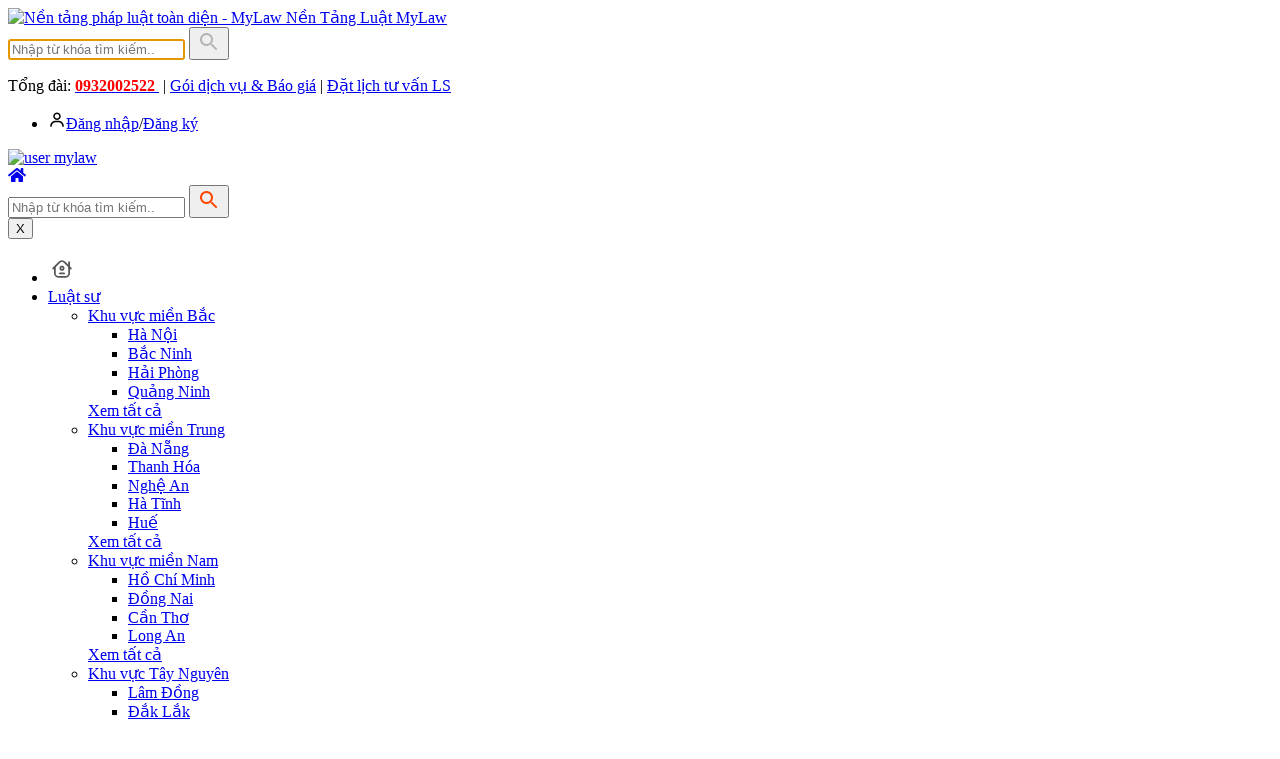

--- FILE ---
content_type: text/html; charset=UTF-8
request_url: https://mylaw.vn/luat-hanh-chinh/sao-y-ban-chinh-la-gi-duoc-su-dung-trong-bao-lau-1068
body_size: 39720
content:
<!DOCTYPE html><html
lang="vi"><head><meta
charset="UTF-8"><meta
http-equiv="X-UA-Compatible" content="IE=edge"><meta
http-equiv="x-dns-prefetch-control" content="on"><meta
name="csrf-param" content="_csrf-frontend"><meta
name="csrf-token" content="Ah8qm90JF5PenIe5xeQhSQi8dK1TXJI92EyPDAfOk9pzR0_spT562rfGsOuUgxcLO8Y_nCcI4kS9APtYaLb9qA=="><title>Sao y bản chính là gì? Được sử dụng trong bao lâu</title><meta
name="description" content="Nhiều người đã tỏ ra tò mò và đặt ra nhiều câu hỏi liên quan đến bản sao y. Có những thắc mắc như sau: &quot;Tại sao bản sao y chỉ có thời hạn 6 tháng?&quot;, &quot;Làm thế nào để sử dụng bản sao y?&quot;, &quot;Bản sao y là gì?&quot;, &quot;Bản sao y chính thức được lưu trữ ở đâu?&quot;, và &quot;Sự khác biệt giữa sao y và công chứng là gì?"><meta
name="viewport" content="width=device-width, initial-scale=1.0, maximum-scale=1.0, user-scalable=no"><meta
name="robots" content="index, follow, max-image-preview:large, max-snippet:-1, max-video-preview:-1"><meta
name="application-name" content="MyLaw Việt Nam"><meta
name="theme-color" content="#ffffff" /><link
rel="shortcut icon" href="/image/favicon.ico"/><link
rel="canonical" href="https://mylaw.vn/luat-hanh-chinh/sao-y-ban-chinh-la-gi-duoc-su-dung-trong-bao-lau-1068"/><link
rel="preconnect" href="https://www.google-analytics.com" crossorigin><link
rel="dns-prefetch" href="//www.google-analytics.com"><link
rel="preconnect" href="https://www.googletagmanager.com" crossorigin><link
rel="dns-prefetch" href="//www.googletagmanager.com"><link
rel="preconnect" href="https://connect.facebook.net" crossorigin><link
rel="dns-prefetch" href="//connect.facebook.net"><link
rel="preconnect" href="https://fonts.googleapis.com" crossorigin><link
rel="preconnect" href="https://fonts.gstatic.com" crossorigin><link
rel="dns-prefetch" href="//fonts.googleapis.com"><link
rel="dns-prefetch" href="//fonts.gstatic.com"><link
rel="preconnect" href="https://use.fontawesome.com" crossorigin><link
rel="dns-prefetch" href="//use.fontawesome.com"><meta
itemprop="name" content="Sao y bản chính là gì? Được sử dụng trong bao lâu"><meta
itemprop="description" content="Nhiều người đã tỏ ra tò mò và đặt ra nhiều câu hỏi liên quan đến bản sao y. Có những thắc mắc như sau: &quot;Tại sao bản sao y chỉ có thời hạn 6 tháng?&quot;, &quot;Làm thế nào để sử dụng bản sao y?&quot;, &quot;Bản sao y là gì?&quot;, &quot;Bản sao y chính thức được lưu trữ ở đâu?&quot;, và &quot;Sự khác biệt giữa sao y và công chứng là gì?"><meta
itemprop="image" content=""><meta
property="og:locale" content="vi_VN"/><meta
property="og:type" content="article"/><meta
property="og:title" content="Sao y bản chính là gì? Được sử dụng trong bao lâu" /><meta
property="og:url" content="https://mylaw.vn/luat-hanh-chinh/sao-y-ban-chinh-la-gi-duoc-su-dung-trong-bao-lau-1068" /><meta
property="og:image" content="" /><meta
property="og:description" content="Nhiều người đã tỏ ra tò mò và đặt ra nhiều câu hỏi liên quan đến bản sao y. Có những thắc mắc như sau: &quot;Tại sao bản sao y chỉ có thời hạn 6 tháng?&quot;, &quot;Làm thế nào để sử dụng bản sao y?&quot;, &quot;Bản sao y là gì?&quot;, &quot;Bản sao y chính thức được lưu trữ ở đâu?&quot;, và &quot;Sự khác biệt giữa sao y và công chứng là gì?" /><meta
property="og:site_name" content="MyLaw Việt Nam"/><meta
property="article:published_time" content="2023-06-14T12:45:21+08:00" /><meta
property="article:modified_time" content="2023-06-15T22:37:30+08:00" /><meta
property="article:section" content="Sao y bản chính là gì? Được sử dụng trong bao lâu" /><meta
property="article:tag" content="Sao y bản chính là gì? Được sử dụng trong bao lâu" /><meta
name="twitter:url" content="https://mylaw.vn/luat-hanh-chinh/sao-y-ban-chinh-la-gi-duoc-su-dung-trong-bao-lau-1068"><meta
name="twitter:title" content = "Sao y bản chính là gì? Được sử dụng trong bao lâu"><meta
name="twitter:description" content="Nhiều người đã tỏ ra tò mò và đặt ra nhiều câu hỏi liên quan đến bản sao y. Có những thắc mắc như sau: &quot;Tại sao bản sao y chỉ có thời hạn 6 tháng?&quot;, &quot;Làm thế nào để sử dụng bản sao y?&quot;, &quot;Bản sao y là gì?&quot;, &quot;Bản sao y chính thức được lưu trữ ở đâu?&quot;, và &quot;Sự khác biệt giữa sao y và công chứng là gì?"><meta
name="twitter:image" content=""><meta
name="twitter:site" content="MyLaw Việt Nam"><meta
name="twitter:creator" content="MyLaw Việt Nam"> <script type="application/ld+json">{"@context":"https://schema.org","@graph":[{"@type":"Organization","@id":"https://mylaw.vn/#organization","name":"MyLaw Việt Nam","legalName":"Công ty TNHH MyLaw Việt Nam","url":"https://mylaw.vn/","logo":"https://mylaw.vn/image/share-logo.png","sameAs":["https://www.facebook.com/mylaw.vn","https://twitter.com/mylawvietnam","https://www.linkedin.com/company/my-law-viet-nam/","https://www.youtube.com/channel/UCRTVmfLh2gWB3VF1eOGjSfA","https://www.instagram.com/mylawvietnam/"],"contactPoint":{"@type":"ContactPoint","telephone":"+84932002522","contactType":"Customer Support","areaServed":"VN","availableLanguage":["Vietnamese","English"]},"foundingDate":"2021","founder":{"@type":"Person","name":"MyLaw Việt Nam Team","description":"Nhóm sáng lập gồm các luật sư và chuyên viên pháp lý tại Việt Nam, định hướng xây dựng nền tảng pháp luật trực tuyến dễ tiếp cận cho người dân và doanh nghiệp."},"brand":{"@type":"Brand","name":"MyLaw","logo":"https://mylaw.vn/image/share-logo.png","slogan":"Nền tảng pháp luật toàn diện tại Việt Nam"}},{"@type":"LocalBusiness","@id":"https://mylaw.vn/#localbusiness","name":"MyLaw Việt Nam","image":"https://mylaw.vn/image/share-logo.png","address":{"@type":"PostalAddress","streetAddress":"102 Nguyễn Thanh Bình, P.Dương Nội, Hà Nội, Việt Nam","addressLocality":"Hà Nội","addressCountry":"VN"},"geo":{"@type":"GeoCoordinates","latitude":20.973658,"longitude":105.7574835},"priceRange":"$","telephone":"+84932002522","url":"https://mylaw.vn/","parentOrganization":{"@id":"https://mylaw.vn/#organization"}},{"@type":"WebSite","@id":"https://mylaw.vn/#website","url":"https://mylaw.vn/","name":"MyLaw Việt Nam","alternateName":"Nền tảng pháp luật toàn diện - MyLaw","publisher":{"@id":"https://mylaw.vn/#organization"},"potentialAction":{"@type":"SearchAction","target":"https://mylaw.vn/tim-kiem?keyword={search_term_string}","query-input":"required name=search_term_string"}}]}</script> <script type="application/ld+json">{
  "@context": "https://schema.org",
  "@type": "NewsArticle",
  "mainEntityOfPage":{
      "@type":"WebPage",
      "@id":"https://mylaw.vn/luat-hanh-chinh/sao-y-ban-chinh-la-gi-duoc-su-dung-trong-bao-lau-1068"
  },
  "headline": "Sao y bản chính là gì? Được sử dụng trong bao lâu",
  "description": "Nhiều người đã tỏ ra tò mò và đặt ra nhiều câu hỏi liên quan đến bản sao y. Có những thắc mắc như sau: &quot;Tại sao bản sao y chỉ có thời hạn 6 tháng?&quot;, &quot;Làm thế nào để sử dụng bản sao y?&quot;, &quot;Bản sao y là gì?&quot;, &quot;Bản sao y chính thức được lưu trữ ở đâu?&quot;, và &quot;Sự khác biệt giữa sao y và công chứng là gì?",
  "image": {
      "@type": "ImageObject",
      "url": "https://mylaw.vn/image/share-logo.png"
  },
  "datePublished": "2023-06-14T12:45:21+08:00",
  "dateModified": "2023-06-15T22:37:30+08:00",
  "author": {
      "@type": "Person",
      "name": "Nguyễn Thu Hồng"
  },
  "publisher": {
      "@type": "Organization",
      "name": "MyLaw Việt Nam",
      "logo": {
          "@type": "ImageObject",
          "url": "https://mylaw.vn/image/share-logo.png",
          "width": 1200,
          "height": 1200
      }
  }
}</script> <script async src="https://pagead2.googlesyndication.com/pagead/js/adsbygoogle.js?client=ca-pub-7836464951255085" crossorigin="anonymous"></script> <link
href="/minify/856b30df7f1e49249317ef3d48b92f3f.css?v=1758423041" rel="stylesheet"><link
href="https://use.fontawesome.com/releases/v5.9.0/css/all.css" rel="stylesheet preload" as="style"><link
href="/minify/b53d6d89fd01aa5dc6ca6c9c09976d74.css?v=1762499331" rel="stylesheet"><link
href="https://fonts.googleapis.com/css2?family=Roboto:wght@400;500;700&amp;display=swap" rel="stylesheet"> <script>var s2options_e9bc2761 = {"themeCss":".select2-container--krajee-bs4","sizeCss":"","doReset":true,"doToggle":false,"doOrder":false};
window.select2_94d870ab = {"allowClear":false,"theme":"krajee-bs4","width":"auto","placeholder":"Chọn tỉnh\/Thành phố","language":"vi"};</script></head><body
class="d-flex flex-column"><header
id="header" class="fixed-top"><div
class="navbar-expand-lg menu-top container-mme"><div
class="container"><div
class="navbar-header w-mobile-100"><div
class="d-flex align-items-center">
<a
href="#main_nav" class="navbar-toggler mr-1 justify-content-start" type="button" data-trigger="#main_nav">
<span
class="navbar-toggler-icon"></span>
</a><div
class="d-flex mr-auto">
<a
class="navbar-brand" href="/" name="Nền tảng pháp luật toàn diện - MyLaw">
<img
data-src="https://mylaw.vn//uploads/logo/mylaw-logo2025.svg" alt="Nền tảng pháp luật toàn diện - MyLaw" class="lazyload">
<span
class="desktop-heading">Nền Tảng Luật MyLaw</span></a>
</a><div
class="d-none d-lg-block pl-5 search-width m-auto"><div
class="search-bar"><form
id="w2" class="d-flex w-100" action="/search/list" method="get" enctype="multipart/form-data">        <input
autocapitalize="none" autocomplete="off" autofocus="" id="search" name="q" placeholder="Nhập từ khóa tìm kiếm.." required="required" type="search" value="">
<button
data-track-action="hero" data-track-label="searchicon" id="search-action" title="Search">
<i
class="rd__svg-icon"><svg
xmlns="http://www.w3.org/2000/svg" width="24" height="24" viewBox="0 0 24 24" style="fill: #b4b4b4;">
<path
d="M15.5 14h-.79l-.28-.27C15.41 12.59 16 11.11 16 9.5 16 5.91 13.09 3 9.5 3S3 5.91 3 9.5 5.91 16 9.5 16c1.61 0 3.09-.59 4.23-1.57l.27.28v.79l5 4.99L20.49 19l-4.99-5zm-6 0C7.01 14 5 11.99 5 9.5S7.01 5 9.5 5 14 7.01 14 9.5 11.99 14 9.5 14z"></path>
</svg>
</i>
</button></form></div></div></div><div
class="d-flex align-items-center navbar-nav justify-content-end"><div
class="d-none d-lg-block info-m-severvice"><p>Tổng đ&agrave;i:&nbsp;<a
href="tel:0932002522"><span
style="color: #ff0000;"><strong>0932002522&nbsp;</strong></span></a> |&nbsp;<a
href="../../../../tin-cong-ty/bao-gia-dich-vu-mylaw-1126">G&oacute;i dịch vụ &amp; B&aacute;o gi&aacute;</a>&nbsp;| <a
href="../../../../luat-su/dat-hen-online">Đặt lịch tư vấn LS</a></p></div><ul
class="d-none d-lg-block navbar-nav justify-content-end"><li
class="d-none d-lg-block ml-3 text-mlogin"><svg
width="18px" height="18px" viewBox="0 0 24 24" xmlns="http://www.w3.org/2000/svg" fill="#000000"><g
id="SVGRepo_bgCarrier" stroke-width="0"></g><g
id="SVGRepo_tracerCarrier" stroke-linecap="round" stroke-linejoin="round"></g><g
id="SVGRepo_iconCarrier"><circle
fill="none" cx="12" cy="7" r="3"></circle><path
d="M12 2C9.243 2 7 4.243 7 7s2.243 5 5 5 5-2.243 5-5-2.243-5-5-5zm0 8c-1.654 0-3-1.346-3-3s1.346-3 3-3 3 1.346 3 3-1.346 3-3 3zm9 11v-1c0-3.859-3.141-7-7-7h-4c-3.86 0-7 3.141-7 7v1h2v-1c0-2.757 2.243-5 5-5h4c2.757 0 5 2.243 5 5v1h2z"></path></g></svg><a
class="normal-login" href="https://mylaw.vn/user/login">Đăng nhập</a>/<a
class="normal-login loginicon" href="https://mylaw.vn/user/register">Đăng ký</a></li></ul></div><div
class="my-auto justify-content-end d-xl-none d-lg-none mr-2"><div
class="d-flex">
<a
href="https://mylaw.vn/user/login" class="color-user ml-2 font-weight-bold">
<img
data-src="https://mylaw.vn/uploads/user/user_noavatarmylaw.png" width="30" height="30" alt="user mylaw" class="rounded-circle b-users-img lazyload">
</a></div></div></div></div></div></div><nav
class="navbar navbar-expand-lg navbar-inverse bg-invers container-mme"><div
class="container"><div
class="navbar-collapse offcanvas-mlaw" id="main_nav"><div
class="d-lg-none d-xl-none d-flex offcanvas-header">
<a
class="icon-logo-m" href="https://mylaw.vn" name="Nền tảng pháp luật toàn diện - MyLaw"><i
class="fas fa-home"></i></a><div
class="m-search m-auto pr-3"><div
class="search-item"><form
id="w3" class="d-flex w-100" action="/search/list" method="get" enctype="multipart/form-data">        <input
autocapitalize="off" autocomplete="on" autofocus="" id="search" name="q" placeholder="Nhập từ khóa tìm kiếm.." required="required" type="search" value="">
<button
data-track-action="hero" data-track-label="searchicon" id="search-action" title="tìm kiếm">
<i
class="rd__svg-icon"><svg
xmlns="http://www.w3.org/2000/svg" width="24" height="24" viewBox="0 0 24 24" style="fill: #ff4802;">
<path
d="M15.5 14h-.79l-.28-.27C15.41 12.59 16 11.11 16 9.5 16 5.91 13.09 3 9.5 3S3 5.91 3 9.5 5.91 16 9.5 16c1.61 0 3.09-.59 4.23-1.57l.27.28v.79l5 4.99L20.49 19l-4.99-5zm-6 0C7.01 14 5 11.99 5 9.5S7.01 5 9.5 5 14 7.01 14 9.5 11.99 14 9.5 14z"></path>
</svg>
</i>
</button></form></div></div>        <button
class="btn btn-outline-danger btn-close float-right"> X </button></div><ul
class="navbar-nav mr-auto"><li
class="d-none d-lg-block back-home"><a
href="https://mylaw.vn"><svg
width="28px" height="28px" viewBox="0 -0.5 25 25" fill="none" xmlns="http://www.w3.org/2000/svg"><g
id="SVGRepo_bgCarrier" stroke-width="0"></g><g
id="SVGRepo_tracerCarrier" stroke-linecap="round" stroke-linejoin="round"></g><g
id="SVGRepo_iconCarrier"> <path
fill-rule="evenodd" clip-rule="evenodd" d="M18.867 15.8321L18.873 10.0391L14.75 5.92908C13.5057 4.69031 11.4942 4.69031 10.25 5.92908L6.13599 10.0291V15.8291C6.1393 17.5833 7.56377 19.0028 9.31799 19.0001H15.685C17.438 19.0029 18.862 17.5851 18.867 15.8321Z" stroke="#555555" stroke-width="1.5" stroke-linecap="round" stroke-linejoin="round"></path> <path
fill-rule="evenodd" clip-rule="evenodd" d="M14 11.365C13.9846 12.1896 13.3064 12.8471 12.4817 12.8369C11.657 12.8267 10.9952 12.1526 11.0003 11.3279C11.0053 10.5031 11.6752 9.83718 12.5 9.83704C12.9015 9.84073 13.2852 10.0038 13.5665 10.2904C13.8478 10.5769 14.0037 10.9635 14 11.365V11.365Z" stroke="#555555" stroke-width="1.5" stroke-linecap="round" stroke-linejoin="round"></path> <path
d="M19.63 5.76314C19.6306 5.34892 19.2953 5.01267 18.8811 5.01209C18.4668 5.0115 18.1306 5.34682 18.13 5.76103L19.63 5.76314ZM18.874 10.0391L18.124 10.038C18.1237 10.2377 18.2031 10.4293 18.3445 10.5702L18.874 10.0391ZM19.9705 12.1912C20.2638 12.4837 20.7387 12.4829 21.0311 12.1896C21.3236 11.8963 21.3229 11.4214 21.0295 11.1289L19.9705 12.1912ZM6.66552 10.5602C6.95886 10.2678 6.95959 9.79291 6.66714 9.49957C6.3747 9.20623 5.89982 9.2055 5.60648 9.49794L6.66552 10.5602ZM3.97048 11.1289C3.67714 11.4214 3.67641 11.8963 3.96886 12.1896C4.2613 12.4829 4.73618 12.4837 5.02952 12.1912L3.97048 11.1289ZM10.5 15.1971C10.0858 15.1971 9.75 15.5329 9.75 15.9471C9.75 16.3613 10.0858 16.6971 10.5 16.6971V15.1971ZM14.5 16.6971C14.9142 16.6971 15.25 16.3613 15.25 15.9471C15.25 15.5329 14.9142 15.1971 14.5 15.1971V16.6971ZM18.13 5.76103L18.124 10.038L19.624 10.0401L19.63 5.76314L18.13 5.76103ZM18.3445 10.5702L19.9705 12.1912L21.0295 11.1289L19.4035 9.50794L18.3445 10.5702ZM5.60648 9.49794L3.97048 11.1289L5.02952 12.1912L6.66552 10.5602L5.60648 9.49794ZM10.5 16.6971H14.5V15.1971H10.5V16.6971Z" fill="#555555"></path> </g></svg></a></li><li
class="nav-item dropdown align-items-center "><a
class="nav-link icon-arrow" href="https://mylaw.vn/luat-su" ><span
class="b_arrow">Luật sư</span></a><ul
class="dropdown-menu mega-menu dropdown-menu-icon"><li><a
href="/luat-su-khu-vuc-mien-bac">Khu vực miền Bắc</a><ul
class="nav-level3"><li><a
href="https://mylaw.vn/luat-su/ha-noi-c1">Hà Nội</a></li><li><a
href="https://mylaw.vn/luat-su/bac-ninh-c27">Bắc Ninh</a></li><li><a
href="https://mylaw.vn/luat-su/hai-phong-c31">Hải Phòng</a></li><li><a
href="https://mylaw.vn/luat-su/quang-ninh-c22">Quảng Ninh</a></li></ul><a
class="text-more" href="https://mylaw.vn/luat-su-khu-vuc-mien-bac">Xem tất cả</a></li><li><a
href="/luat-su-khu-vuc-mien-trung">Khu vực miền Trung</a><ul
class="nav-level3"><li><a
href="https://mylaw.vn/luat-su/da-nang-c48">Đà Nẵng</a></li><li><a
href="https://mylaw.vn/luat-su/thanh-hoa-c38">Thanh Hóa</a></li><li><a
href="https://mylaw.vn/luat-su/nghe-an-c40">Nghệ An</a></li><li><a
href="https://mylaw.vn/luat-su/ha-tinh-c42">Hà Tĩnh</a></li><li><a
href="https://mylaw.vn/luat-su/thua-thien-hue-c46">Huế</a></li></ul><a
class="text-more" href="https://mylaw.vn/luat-su-khu-vuc-mien-trung">Xem tất cả</a></li><li><a
href="/luat-su-khu-vuc-mien-nam">Khu vực miền Nam</a><ul
class="nav-level3"><li><a
href="https://mylaw.vn/luat-su/ho-chi-minh-c79">Hồ Chí Minh</a></li><li><a
href="https://mylaw.vn/luat-su/dong-nai-c75">Đồng Nai</a></li><li><a
href="https://mylaw.vn/luat-su/can-tho-c92">Cần Thơ</a></li><li><a
href="https://mylaw.vn/luat-su/long-an-c80">Long An</a></li></ul><a
class="text-more" href="https://mylaw.vn/luat-su-khu-vuc-mien-nam">Xem tất cả</a></li><li><a
href="/luat-su-khu-vuc-tay-nguyen">Khu vực Tây Nguyên</a><ul
class="nav-level3"><li><a
href="https://mylaw.vn/luat-su/lam-dong-c68">Lâm Đồng</a></li><li><a
href="https://mylaw.vn/luat-su/dak-lak-c66">Đắk Lắk</a></li><li><a
href="https://mylaw.vn/luat-su/gia-lai-c64">Gia Lai</a></li></ul><a
class="text-more" href="https://mylaw.vn/news/view"></a></li><li><a
href="/tim-luat-su-theo-nganh-nghe">Tìm luật sư theo ngành nghề</a><ul
class="nav-level3"><li><a
href="https://mylaw.vn/luat-su/luat-doanh-nghiep">Luật sư doanh nghiệp</a></li><li><a
href="https://mylaw.vn/luat-su/luat-dat-dai">Luật sư đất đai, nhà ở</a></li><li><a
href="https://mylaw.vn/luat-su/hon-nhan-gia-dinh">Luật sư hôn nhân, gia đình</a></li><li><a
href="https://mylaw.vn/luat-su/hinh-su">Luật sư hình sự</a></li><li><a
href="https://mylaw.vn/luat-su/thua-ke-di-chuc">Luật sư thừa kế di chúc</a></li><li><a
href="https://mylaw.vn/luat-su/dan-su">Dân sự</a></li></ul><a
class="text-more" href="https://mylaw.vn/tim-luat-su-theo-nganh-nghe">Xem tất cả</a></li></ul><li
class="nav-item dropdown align-items-center "><a
class="nav-link icon-arrow" href="https://mylaw.vn/hoi-dap-phap-luat" ><span
class="b_arrow">Hỏi đáp</span></a><ul
class="dropdown-menu dropdown-menu-right show-width-100 submenu-160"><li><a
href="/hoi-dap/bao-hiem"><i
class="fa fa-angle-right"></i>Bảo hiểm</a></li><li><a
href="/hoi-dap/dan-su"><i
class="fa fa-angle-right"></i>Dân sự</a></li><li><a
href="/hoi-dap/hinh-su"><i
class="fa fa-angle-right"></i>Hình sự</a></li><li><a
href="/hoi-dap/luat-dat-dai"><i
class="fa fa-angle-right"></i>Đất đai, nhà ở</a></li><li><a
href="/hoi-dap/hon-nhan-gia-dinh"><i
class="fa fa-angle-right"></i>Hôn nhân gia đình</a></li><li><a
href="/hoi-dap/hanh-chinh"><i
class="fa fa-angle-right"></i>Hành chính</a></li><li><a
href="/hoi-dap/thua-ke-di-chuc"><i
class="fa fa-angle-right"></i>Thừa kế di chúc</a></li><li><a
href="/hoi-dap/thua-ke-di-chuc"><i
class="fa fa-angle-right"></i>Thừa kế, Di chúc</a></li><li><a
href="/hoi-dap/so-huu-tri-tue"><i
class="fa fa-angle-right"></i>Sở hữu trí tuệ</a></li><li><a
href="/hoi-dap/lao-dong"><i
class="fa fa-angle-right"></i>Lao động, tiền lương</a></li><li><a
href="/hoi-dap/thue"><i
class="fa fa-angle-right"></i>Thế lệ phí, hóa đơn</a></li><li><a
href="/hoi-dap/giao-thong-van-tai"><i
class="fa fa-angle-right"></i>Giao thông vận tải</a></li><li><a
href="/hoi-dap/dau-thau"><i
class="fa fa-angle-right"></i>Đấu thầu</a></li><li><a
href="/hoi-dap/nghia-vu-quan-su"><i
class="fa fa-angle-right"></i>Nghĩa vụ quân sự</a></li></ul><li
class="nav-item dropdown align-items-center "><a
class="nav-link icon-arrow" href="https://mylaw.vn/viec-lam-nganh-luat" ><span
class="b_arrow">Việc làm ngành luật</span></a><ul
class="dropdown-menu dropdown-menu-right show-width-100 submenu-196"><li><a
href="/viec-lam-nganh-luat"><i
class="fa fa-angle-right"></i>Tìm việc làm </a></li><li><a
href="https://mylaw.vn/ung-vien"><i
class='fa fa-angle-right'></i>Hồ sơ ứng viên</a></li></ul><li
class="nav-item dropdown align-items-center "><a
class="nav-link link-vb" href="https://mylaw.vn/van-ban-phap-luat" ><span
class="b_arrow">Văn bản pháp luật</span></a><li
class="nav-item dropdown align-items-center "><a
class="nav-link link-mst" href="https://mylaw.vn/ma-so-thue" ><span
class="b_arrow">Mã số thuế</span></a><li
class="nav-item dropdown align-items-center "><a
class="nav-link link-mauvb" href="https://mylaw.vn/mau-van-ban" ><span
class="b_arrow">Mẫu văn bản</span></a><li
class="nav-item dropdown align-items-center "><a
class="nav-link icon-arrow" href="/luat-doanh-nghiep" ><span
class="b_arrow">Doanh nghiệp</span></a><ul
class="dropdown-menu dropdown-menu-right show-width-100 submenu-367"><li><a
href="/dich-vu-thanh-lap-cong-ty"><i
class="fa fa-angle-right"></i>Thành lập công ty</a></li><li><a
href="https://mylaw.vn/van-ban-phap-luat"><i
class='fa fa-angle-right'></i>Văn bản luật doanh nghiệp</a></li><li><a
href="https://mylaw.vn/luat-doanh-nghiep"><i
class='fa fa-angle-right'></i>Tin tức doanh nghiệp</a></li><li><a
href="https://mylaw.vn/mua-ban-doanh-nghiep"><i
class='fa fa-angle-right'></i>Mua bán doanh nghiệp</a></li><li><a
href="https://mylaw.vn/hoi-dap/luat-doanh-nghiep"><i
class='fa fa-angle-right'></i>Hỏi đáp luật doanh nghiệp</a></li></ul><li
class="nav-item dropdown align-items-center "><a
class="nav-link icon-arrow" href="/dich-vu-phap-ly" ><span
class="b_arrow">Dịch vụ pháp lý</span></a><ul
class="dropdown-menu mega-menu dropdown-menu-icon"><li><a
href="/giay-phep">Giấy phép</a><ul
class="nav-level3"><li><a
href="https://mylaw.vn/luat-su-tu-van/luat-su-tu-van-online-mien-phi-687">Phòng Cháy Chữa Cháy</a></li><li><a
href="https://mylaw.vn/luat-su-tu-van/luat-su-tu-van-online-mien-phi-687">Giấy phép lữ hành nội địa</a></li><li><a
href="https://mylaw.vn/luat-su-tu-van/luat-su-tu-van-online-mien-phi-687">Giấy phép lữ hành quốc tế</a></li><li><a
href="/giay-phep-lao-dong">Giấy phép lao động</a></li><li><a
href="https://mylaw.vn/luat-su-tu-van/luat-su-tu-van-online-mien-phi-687">Giấy chứng nhận vệ sinh ATTP</a></li></ul><a
class="text-more" href="https://mylaw.vn/giay-phep">Xem tất cả</a></li><li><a
href="/so-huu-tri-tue-la-gi">Sở hữu trí tuệ</a><ul
class="nav-level3"><li><a
href="https://mylaw.vn/so-huu-tri-tue/thu-tuc-dang-ky-bao-ho-quyen-tac-gia-1088">Bản quyền tác giả</a></li><li><a
href="https://mylaw.vn/so-huu-tri-tue/dang-ky-kieu-dang-cong-nghiep-thu-tuc-ho-so-thoi-gian-1091">Kiểu dáng công nghiệp</a></li><li><a
href="https://mylaw.vn/so-huu-tri-tue/dang-ky-nhan-hieu-san-pham-thu-tuc-ho-so-thoi-gian-lam-1089">Dán nhãn năng lượng</a></li><li><a
href="https://mylaw.vn/so-huu-tri-tue/thu-tuc-dang-ky-bao-ho-quyen-tac-gia-1088">Bảo hộ sáng chế</a></li><li><a
href="https://mylaw.vn/so-huu-tri-tue/dang-ky-nhan-hieu-san-pham-thu-tuc-ho-so-thoi-gian-lam-1089">Đăng ký bảo hộ nhãn hiệu</a></li></ul><a
class="text-more" href="https://mylaw.vn/news/view"></a></li><li><a
href="/dich-vu-phap-ly">Dịch vụ khác</a><ul
class="nav-level3"><li><a
href="https://mylaw.vn/dich-vu-phap-ly?cateID=189">Đổi bằng lái xe Ôtô</a></li><li><a
href="https://mylaw.vn/dich-vu-phap-ly/doi-bang-lai-xe-may-a1-sang-the-pet.html">Đổi bằng lái xe máy A1</a></li><li><a
href="https://mylaw.vn/dich-vu-phap-ly/dich-vu-lam-ly-lich-tu-phap.html">Lý lịch tư pháp 1, 2</a></li><li><a
href="https://mylaw.vn/dich-vu-phap-ly/cong-chung-ban-dich-dau-ban-dich-cong-ty-vpcc.html">Công chứng</a></li></ul><a
class="text-more" href="https://mylaw.vn/dich-vu-phap-ly">Xem tất cả</a></li></ul><li
class="nav-item dropdown align-items-center "><a
class="nav-link icon-arrow" href="/ho-chieu" ><span
class="b_arrow">Visa, Hộ chiếu</span></a><ul
class="dropdown-menu mega-menu dropdown-menu-icon"><li><a
href="/visa-viet-nam">Visa Việt Nam</a><ul
class="nav-level3"><li><a
href="/e-visa-tham-than">E-visa thăm thân</a></li><li><a
href="/e-visa-cong-tac">E-visa công tác</a></li><li><a
href="/e-visa-di-lich">E-visa di lịch</a></li><li><a
href="/cong-van-nhap-canh">Công văn nhập cảnh</a></li><li><a
href="/lay-visa-tai-dai-su-quan">Lấy visa tại Đại sứ quán</a></li></ul><a
class="text-more" href="https://mylaw.vn/news/view"></a></li><li><a
href="/visa-trung-quoc">Visa trung quốc</a><ul
class="nav-level3"><li><a
href="https://mylaw.vn/visa-trung-quoc/dich-vu-visa-trung-quoc-tai-ha-noi-1252">Hà Nội</a></li><li><a
href="https://mylaw.vn/visa-trung-quoc/dich-vu-visa-trung-quoc-tai-hai-phong-1253">Hải phòng</a></li><li><a
href="https://mylaw.vn/visa-trung-quoc/dich-vu-lam-visa-trung-quoc-tai-ho-chi-minh-1254">Hồ Chí Minh</a></li><li><a
href="https://mylaw.vn/visa-trung-quoc/dich-vu-lam-visa-trung-quoc-tai-hung-yen-1255">Hưng Yên</a></li><li><a
href="https://mylaw.vn/visa-trung-quoc/dich-vu-lam-visa-trung-quoc-tai-bac-ninh-1256">Bắc Ninh</a></li></ul><a
class="text-more" href="https://mylaw.vn/news/view"></a></li><li><a
href="/visa-nuoc-ngoai">Visa nước ngoài</a><ul
class="nav-level3"><li><a
href="/visa-han-quoc">Visa Hàn Quốc</a></li><li><a
href="/visa-dai-loan">Visa Đài Loan</a></li></ul><a
class="text-more" href="https://mylaw.vn/news/view"></a></li><li><a
href="/ho-chieu">Hộ chiếu</a><ul
class="nav-level3"><li><a
href="/ho-chieu">Chủ đề hộ chiếu</a></li><li><a
href="https://mylaw.vn/dich-vu-phap-ly/dich-vu-lam-ho-chieu-nhanh.html">Làm hộ chiếu nhanh</a></li><li><a
href="https://mylaw.vn/dich-vu-phap-ly/dich-vu-lam-ho-chieu-ha-noi.html">Làm hộ chiếu tại Hà Nội</a></li><li><a
href="https://mylaw.vn/dich-vu-phap-ly/dich-vu-lam-ho-chieu-tai-hcm.html">Làm hộ chiếu tại HCM</a></li></ul><a
class="text-more" href="https://mylaw.vn/news/view"></a></li><li><a
href="/the-tam-tru">Thẻ tạm trú</a><ul
class="nav-level3"><li><a
href="/the-tam-tru-dau-tu-5-nam">Đầu tư (5 năm)</a></li><li><a
href="/the-tam-tru-tham-than-3-nam">Thăm thân (3 năm)</a></li><li><a
href="/the-tam-tru-lao-dong-2-nam">Lao động (2 năm)</a></li></ul><a
class="text-more" href="https://mylaw.vn/news/view"></a></li></ul><li
class="nav-item dropdown align-items-center position-rela"><a
class="nav-link icon-arrow" href="/tu-van-phap-luat" data-toggle="dropdown"><span
class="b_arrow">Tư vấn luật</span></a><ul
class="dropdown-menu dropdown-menu-right show-width-100 submenu-173"><li><a
href="/luat-thue"><i
class="fa fa-angle-right"></i>Tư vấn luật thuế</a></li><li><a
href="/luat-hon-nhan"><i
class="fa fa-angle-right"></i>Tư vấn luật hôn nhân</a></li><li><a
href="/luat-hinh-su"><i
class="fa fa-angle-right"></i>Tư vấn luật hình sự</a></li><li><a
href="/luat-dat-dai"><i
class="fa fa-angle-right"></i>Tư vấn luật đất đai</a></li><li><a
href="/luat-doanh-nghiep"><i
class="fa fa-angle-right"></i>Tư vấn luật doanh nghiệp</a></li><li><a
href="/luat-lao-dong"><i
class="fa fa-angle-right"></i>Tư vấn luật lao động</a></li><li><a
href="/so-huu-tri-tue"><i
class="fa fa-angle-right"></i>Tư vấn luật sở hữu trí tuệ</a></li><li><a
href="/luat-bao-hiem-xa-hoi"><i
class="fa fa-angle-right"></i>Tư vấn luật bảo hiểm xã hội</a></li><li><a
href="/luat-hanh-chinh"><i
class="fa fa-angle-right"></i>Tư vấn luật hành chính</a></li><li><a
href="/luat-thua-ke"><i
class="fa fa-angle-right"></i>Tư vấn luật thừa kế</a></li><li><a
href="/luat-thuong-mai"><i
class="fa fa-angle-right"></i>Tư vấn luật thương mại</a></li><li><a
href="/luat-dau-tu"><i
class="fa fa-angle-right"></i>Tư vấn luật đầu tư</a></li><li><a
href="/luat-xay-dung"><i
class="fa fa-angle-right"></i>Tư vấn luật xây dựng</a></li><li><a
href="/luat-dau-thau"><i
class="fa fa-angle-right"></i>Tư vấn luật đấu thầu</a></li><li><a
href="/luat-giao-thong"><i
class="fa fa-angle-right"></i>Tư vấn luật giao thông</a></li><li><a
href="/luat-nghia-vu-quan-su"><i
class="fa fa-angle-right"></i>Tư vấn luật nghĩa vụ quân sự</a></li><li><a
href="/luat-su-tu-van"><i
class="fa fa-angle-right"></i>Luật sư tư vấn</a></li><li><a
href="/luat-tai-chinh"><i
class="fa fa-angle-right"></i>Tư vấn luật tài chính</a></li></ul><li
class="nav-item dropdown align-items-center "><a
class="nav-link icon-arrow" href="/thong-tin" ><span
class="b_arrow">Thông tin</span></a><ul
class="dropdown-menu mega-menu dropdown-menu-icon"><li><a
href="/phap-luat">Pháp luật</a><ul
class="nav-level3"><li><a
href="/thoi-su">Thời sự</a></li><li><a
href="/chinh-sach-moi">Chính sách mới</a></li><li><a
href="/thong-tu-nghi-dinh-moi">Thông tư, Nghị định mới</a></li><li><a
href="/ho-so-vu-an">Hồ sơ vụ án</a></li></ul><a
class="text-more" href="https://mylaw.vn/news/view"></a></li><li><a
href="/kien-thuc-xung-quanh">Kiến thức xung quanh</a><ul
class="nav-level3"><li><a
href="/la-gi">Là gì</a></li><li><a
href="/lich-su-dia-ly">Lịch sử, địa lý</a></li><li><a
href="/tieng-viet">Tiếng việt</a></li><li><a
href="/toan-hoc-tin-hoc">Toán học, tin học </a></li></ul><a
class="text-more" href="https://mylaw.vn/news/view"></a></li><li><a
href="/tien-ich">Tiện ích</a><ul
class="nav-level3"><li><a
href="/gia-tieu-hom-nay">Giá tiêu hôm nay</a></li></ul><a
class="text-more" href="https://mylaw.vn/news/view"></a></li><li><a
href="/khu-vuc">Khu vực</a><ul
class="nav-level3"><li><a
href="/ha-noi">Hà Nội</a></li><li><a
href="/ho-chi-minh">Hồ Chí Minh</a></li></ul><a
class="text-more" href="https://mylaw.vn/news/view"></a></li></ul><li
class="nav-item dropdown align-items-center position-rela"><a
class="nav-link icon-arrow" href="https://mylaw.vn/shop" ><span
class="b_arrow">Sách luật</span></a><ul
class="dropdown-menu dropdown-menu-right show-width-100 submenu-241"><li><a
href="/shop/sach-phap-luat"><i
class="fa fa-angle-right"></i>Sách pháp luật</a></li></ul></ul><ul
class="d-lg-none d-xl-none btn-mlogin justify-content-start"><li
class="nav-item"><a
class="nav-link normal-login" href="https://mylaw.vn/user/login"><span>Đăng nhập </span></a></li><li
class="nav-item"><a
class="nav-link normal-login loginicon" href="https://mylaw.vn/user/register">Đăng ký </a></li></ul><div
class="offcanvas-support"><p
class="mb-0"><i
class="fas fa-info-circle"></i> Hỗ trợ 24/7</p><p
class="mb-0">Di động:<a
href="tel:0932002522"> 0932 002 522</a></p><p
class="mb-0">Email: <a
href="mailto:lienhe@mylaw.vn">lienhe@mylaw.vn</a></p></div></div></div></nav></header><main
id="content-news"><div
class="container"><nav
aria-label="breadcrumb"><ol
id="w5" class="breadcrumb"><li
class="breadcrumb-item"><a
href="/">Trang chủ</a></li><li
class="breadcrumb-item"><a
href="/luat-hanh-chinh">Tư vấn luật hành chính</a></li><li
class="breadcrumb-item active" aria-current="page">Sao y bản chính là gì? Được sử dụng trong bao lâu</li></ol></nav></div><div
class="container"><section
class="row" id="pad-left"><aside
class="d-none d-lg-block d-xl-block col-12 col-sm-1 col-lg-1 col-xl-1"><div
class="right-social divsect"><div
class="social-icon">
<a
href="https://facebook.com/sharer/sharer.php?u=https://mylaw.vn/luat-hanh-chinh/sao-y-ban-chinh-la-gi-duoc-su-dung-trong-bao-lau-1068" target="_blank" data-toggle="tooltip" data-placement="right" title="Chia sẻ lên Facebook">
<span
class="icon-share">
<svg
fill="#55555" width="16px" height="16px" viewBox="0 0 1920 1920" xmlns="http://www.w3.org/2000/svg" stroke="#55555"><g
id="SVGRepo_bgCarrier" stroke-width="0"></g><g
id="SVGRepo_tracerCarrier" stroke-linecap="round" stroke-linejoin="round"></g><g
id="SVGRepo_iconCarrier"> <path
d="m1416.013 791.915-30.91 225.617h-371.252v789.66H788.234v-789.66H449.808V791.915h338.426V585.137c0-286.871 176.207-472.329 449.09-472.329 116.87 0 189.744 6.205 231.822 11.845l-3.272 213.66-173.5.338c-4.737-.451-117.771-9.25-199.332 65.655-52.568 48.169-79.191 117.433-79.191 205.65v181.96h402.162Zm-247.276-304.018c44.446-41.401 113.71-36.889 118.787-36.663l289.467-.113 6.204-417.504-43.544-10.717C1511.675 16.02 1426.053 0 1237.324 0 901.268 0 675.425 235.206 675.425 585.137v93.97H337v451.234h338.425V1920h451.234v-789.66h356.7l61.932-451.233H1126.66v-69.152c0-54.937 14.214-96 42.078-122.058Z" fill-rule="evenodd"></path> </g></svg>
</span>
</a>
<a
href="https://twitter.com/intent/tweet/?text=https://mylaw.vn/luat-hanh-chinh/sao-y-ban-chinh-la-gi-duoc-su-dung-trong-bao-lau-1068" target="_blank" data-toggle="tooltip" data-placement="right" title="Chia sẻ lên X">
<span
class="icon-share">
<svg
height="16px" width="16px" version="1.1" xmlns="http://www.w3.org/2000/svg" viewBox="0 0 24 24" xml:space="preserve" enable-background="new 0 0 24 24"><path
d="M14.095 10.316 22.286 1h-1.94L13.23 9.088 7.551 1H1l8.59 12.231L1 23h1.94l7.51-8.543L16.45 23H23l-8.905-12.684zm-2.658 3.022-.872-1.218L3.64 2.432h2.98l5.59 7.821.869 1.219 7.265 10.166h-2.982l-5.926-8.3z" fill="#5c5c5c" class="fill-000000"></path></svg>
</span>
</a>
<a
href="#" class="copy-link" data-toggle="tooltip" data-placement="right" title="Copy Link">
<span
class="icon-share">
<svg
width="18px" height="18px" viewBox="0 0 24 24" fill="none" xmlns="http://www.w3.org/2000/svg"><g
id="SVGRepo_bgCarrier" stroke-width="0"></g><g
id="SVGRepo_tracerCarrier" stroke-linecap="round" stroke-linejoin="round"></g><g
id="SVGRepo_iconCarrier"> <path
d="M10.0464 14C8.54044 12.4882 8.67609 9.90087 10.3494 8.22108L15.197 3.35462C16.8703 1.67483 19.4476 1.53865 20.9536 3.05046C22.4596 4.56228 22.3239 7.14956 20.6506 8.82935L18.2268 11.2626" stroke="#5c5c5c" stroke-width="1.5" stroke-linecap="round"></path> <path
d="M13.9536 10C15.4596 11.5118 15.3239 14.0991 13.6506 15.7789L11.2268 18.2121L8.80299 20.6454C7.12969 22.3252 4.55237 22.4613 3.0464 20.9495C1.54043 19.4377 1.67609 16.8504 3.34939 15.1706L5.77323 12.7373" stroke="#5c5c5c" stroke-width="1.5" stroke-linecap="round"></path> </g></svg>
</span>
</a>
<a
href="mailto:lienhe@mylaw.vn" data-toggle="tooltip" data-placement="right" title="Liên hệ quả Email">
<span
class="icon-share">
<svg
xmlns="http://www.w3.org/2000/svg" width="16" height="16" fill="currentColor" class="bi bi-envelope" viewBox="0 0 16 16">
<path
d="M0 4a2 2 0 0 1 2-2h12a2 2 0 0 1 2 2v8a2 2 0 0 1-2 2H2a2 2 0 0 1-2-2V4zm2-1a1 1 0 0 0-1 1v.217l7 4.2 7-4.2V4a1 1 0 0 0-1-1H2zm13 2.383-4.758 2.855L15 11.114v-5.73zm-.034 6.878L9.271 8.82 8 9.583 6.728 8.82l-5.694 3.44A1 1 0 0 0 2 13h12a1 1 0 0 0 .966-.739zM1 11.114l4.758-2.876L1 5.383v5.73z" />
</svg>
</span>
</a>
<a
href="#write_comment" data-toggle="tooltip" data-placement="right" title="Bình luật về bài viết">
<span
class="icon-share">
<svg
xmlns="http://www.w3.org/2000/svg" width="16" height="16" fill="currentColor" class="bi bi-chat-dots" viewBox="0 0 16 16">
<path
d="M5 8a1 1 0 1 1-2 0 1 1 0 0 1 2 0zm4 0a1 1 0 1 1-2 0 1 1 0 0 1 2 0zm3 1a1 1 0 1 0 0-2 1 1 0 0 0 0 2z" />
<path
d="m2.165 15.803.02-.004c1.83-.363 2.948-.842 3.468-1.105A9.06 9.06 0 0 0 8 15c4.418 0 8-3.134 8-7s-3.582-7-8-7-8 3.134-8 7c0 1.76.743 3.37 1.97 4.6a10.437 10.437 0 0 1-.524 2.318l-.003.011a10.722 10.722 0 0 1-.244.637c-.079.186.074.394.273.362a21.673 21.673 0 0 0 .693-.125zm.8-3.108a1 1 0 0 0-.287-.801C1.618 10.83 1 9.468 1 8c0-3.192 3.004-6 7-6s7 2.808 7 6c0 3.193-3.004 6-7 6a8.06 8.06 0 0 1-2.088-.272 1 1 0 0 0-.711.074c-.387.196-1.24.57-2.634.893a10.97 10.97 0 0 0 .398-2z" />
</svg>
</span>
</a>
<a
onclick="window.history.go(-1); return false;" data-toggle="tooltip" data-placement="right" title="Quay lại">
<span
class="icon-share">
<svg
xmlns="http://www.w3.org/2000/svg" width="16" height="16" fill="currentColor" class="bi bi-arrow-left-circle" viewBox="0 0 16 16">
<path
fill-rule="evenodd" d="M1 8a7 7 0 1 0 14 0A7 7 0 0 0 1 8zm15 0A8 8 0 1 1 0 8a8 8 0 0 1 16 0zm-4.5-.5a.5.5 0 0 1 0 1H5.707l2.147 2.146a.5.5 0 0 1-.708.708l-3-3a.5.5 0 0 1 0-.708l3-3a.5.5 0 1 1 .708.708L5.707 7.5H11.5z" />
</svg>
</span>
</a></div></div></aside><aside
class="col-12 col-lg-11 col-xl-8 px-05"><div
class="mb-3 detail-page" id="top-posts"><article><header><h1 class="py-2" title="Sao y bản chính là gì? Được sử dụng trong bao lâu">Sao y bản chính là gì? Được sử dụng trong bao lâu</h1></header><div
class="page-social"><div
class="box-news-author"><div
class="d-flex box-info-author align-items-end">
<picture
class="avatar-40">
<img
data-src="https://mylaw.vn/uploads/user/D-9lHUnvxtKErMMj1IhIlKh_Q8D8MB6K.jpg" alt="Nguyễn Thu Hồng" class="lazyload">
</picture><div
class="author-info-post"><div
class="color-user">
<a
href="/tac-gia/nguyen-thu-hong/type527.html">Nguyễn Thu Hồng</a></div><div
data-toggle="tooltip" title="Ngày đăng">
11:45 14/06/2023</div></div>
<span
class="pl-2 text-left" data-toggle="tooltip" title="Lượt xem">
<svg
fill="#000000" width="24px" height="24px" viewBox="0 0 24 24" id="up-trend-round" data-name="Flat Line" xmlns="http://www.w3.org/2000/svg" class="icon flat-line">
<g
id="SVGRepo_bgCarrier" stroke-width="0"></g>
<g
id="SVGRepo_tracerCarrier" stroke-linecap="round" stroke-linejoin="round"></g>
<g
id="SVGRepo_iconCarrier">
<path
id="primary" d="M21,7l-6.79,6.79a1,1,0,0,1-1.42,0l-2.58-2.58a1,1,0,0,0-1.42,0L3,17" style="fill: none; stroke: #999; stroke-linecap: round; stroke-linejoin: round; stroke-width: 2;"></path>
<polyline
id="primary-2" data-name="primary" points="21 11 21 7 17 7" style="fill: none; stroke: #999; stroke-linecap: round; stroke-linejoin: round; stroke-width: 2;"></polyline>
</g>
</svg>
1.2K                                        </span></div><div
class="d-flex box-info-share align-items-end"><div
class="google-news">
<a
class="gg_news" href="https://news.google.com/publications/CAAqBwgKML7oqgwwy-i3BA?hl=en-US&gl=US&ceid=US%3Aen" target="_blank">
<img
src="https://mylaw.vn/image/google-news.svg" alt="Theo dõi Mylaw trên Google news">
</a></div></div><div
class="d-block d-md-none pt-2 share-question">
<a
data-toggle="tooltip" data-placement="top" title="Chia sẻ lên Facebook" class="resp-sharing-button__link" href="https://facebook.com/sharer/sharer.php?u=https://mylaw.vn/luat-hanh-chinh/sao-y-ban-chinh-la-gi-duoc-su-dung-trong-bao-lau-1068" target="_blank" rel="noopener" aria-label="">
<svg
fill="#5c5c5c" height="24px" width="24px" version="1.1" id="Layer_1" xmlns="http://www.w3.org/2000/svg" xmlns:xlink="http://www.w3.org/1999/xlink" viewBox="-143 145 512 512" xml:space="preserve"><g
id="SVGRepo_bgCarrier" stroke-width="0"></g><g
id="SVGRepo_tracerCarrier" stroke-linecap="round" stroke-linejoin="round"></g><g
id="SVGRepo_iconCarrier"> <g> <path
d="M113,145c-141.4,0-256,114.6-256,256s114.6,256,256,256s256-114.6,256-256S254.4,145,113,145z M272.8,560.7 c-20.8,20.8-44.9,37.1-71.8,48.4c-27.8,11.8-57.4,17.7-88,17.7c-30.5,0-60.1-6-88-17.7c-26.9-11.4-51.1-27.7-71.8-48.4 c-20.8-20.8-37.1-44.9-48.4-71.8C-107,461.1-113,431.5-113,401s6-60.1,17.7-88c11.4-26.9,27.7-51.1,48.4-71.8 c20.9-20.8,45-37.1,71.9-48.5C52.9,181,82.5,175,113,175s60.1,6,88,17.7c26.9,11.4,51.1,27.7,71.8,48.4 c20.8,20.8,37.1,44.9,48.4,71.8c11.8,27.8,17.7,57.4,17.7,88c0,30.5-6,60.1-17.7,88C309.8,515.8,293.5,540,272.8,560.7z"></path> <path
d="M146.8,313.7c10.3,0,21.3,3.2,21.3,3.2l6.6-39.2c0,0-14-4.8-47.4-4.8c-20.5,0-32.4,7.8-41.1,19.3 c-8.2,10.9-8.5,28.4-8.5,39.7v25.7H51.2v38.3h26.5v133h49.6v-133h39.3l2.9-38.3h-42.2v-29.9C127.3,317.4,136.5,313.7,146.8,313.7z"></path> </g> </g></svg>
</a>
<a
data-toggle="tooltip" data-placement="top" title="Chia sẻ lên Linkedin" class="resp-sharing-button__link" href="https://www.linkedin.com/sharing/share-offsite/?url=https://mylaw.vn/luat-hanh-chinh/sao-y-ban-chinh-la-gi-duoc-su-dung-trong-bao-lau-1068" target="_blank" rel="noopener" aria-label="">
<svg
fill="#5c5c5c" version="1.1" id="Layer_1" xmlns="http://www.w3.org/2000/svg" xmlns:xlink="http://www.w3.org/1999/xlink" viewBox="-143 145 512 512" xml:space="preserve" width="24px" height="24px" stroke="#5c5c5c"><g
id="SVGRepo_bgCarrier" stroke-width="0"></g><g
id="SVGRepo_tracerCarrier" stroke-linecap="round" stroke-linejoin="round"></g><g
id="SVGRepo_iconCarrier"> <g> <path
d="M113,145c-141.4,0-256,114.6-256,256s114.6,256,256,256s256-114.6,256-256S254.4,145,113,145z M272.8,560.7 c-20.8,20.8-44.9,37.1-71.8,48.4c-27.8,11.8-57.4,17.7-88,17.7c-30.5,0-60.1-6-88-17.7c-26.9-11.4-51.1-27.7-71.8-48.4 c-20.8-20.8-37.1-44.9-48.4-71.8C-107,461.1-113,431.5-113,401s6-60.1,17.7-88c11.4-26.9,27.7-51.1,48.4-71.8 c20.9-20.8,45-37.1,71.9-48.5C52.9,181,82.5,175,113,175s60.1,6,88,17.7c26.9,11.4,51.1,27.7,71.8,48.4 c20.8,20.8,37.1,44.9,48.4,71.8c11.8,27.8,17.7,57.4,17.7,88c0,30.5-6,60.1-17.7,88C309.8,515.8,293.5,540,272.8,560.7z"></path> <rect
x="-8.5" y="348.4" width="49.9" height="159.7"></rect> <path
d="M15.4,273c-18.4,0-30.5,11.9-30.5,27.7c0,15.5,11.7,27.7,29.8,27.7h0.4c18.8,0,30.5-12.3,30.4-27.7 C45.1,284.9,33.8,273,15.4,273z"></path> <path
d="M177.7,346.9c-28.6,0-46.5,15.6-49.8,26.6v-25.1H71.8c0.7,13.3,0,159.7,0,159.7h56.1v-86.3c0-4.9-0.2-9.7,1.2-13.1 c3.8-9.6,12.1-19.6,27-19.6c19.5,0,28.3,14.8,28.3,36.4v82.6H241v-88.8C241,369.9,213.2,346.9,177.7,346.9z"></path> </g> </g></svg>
</a>
<a
data-toggle="tooltip" data-placement="top" title="Chia sẻ lên X" class="icon-xlogo resp-sharing-button__link" href="https://www.linkedin.com/sharing/share-offsite/?url=https://mylaw.vn/luat-hanh-chinh/sao-y-ban-chinh-la-gi-duoc-su-dung-trong-bao-lau-1068" target="_blank" rel="noopener" aria-label="">
<svg
height="18px" width="18px" version="1.1" xmlns="http://www.w3.org/2000/svg" viewBox="0 0 24 24" xml:space="preserve" enable-background="new 0 0 24 24"><path
d="M14.095 10.316 22.286 1h-1.94L13.23 9.088 7.551 1H1l8.59 12.231L1 23h1.94l7.51-8.543L16.45 23H23l-8.905-12.684zm-2.658 3.022-.872-1.218L3.64 2.432h2.98l5.59 7.821.869 1.219 7.265 10.166h-2.982l-5.926-8.3z" fill="#5c5c5c" class="fill-000000"></path></svg>
</a>
<a
href="" class="copy-link resp-sharing-button__link" data-toggle="tooltip" data-placement="top" title="Copy Link">
<svg
fill="#5c5c5c" width="28px" height="28px" viewBox="0 0 56.00 56.00" xmlns="http://www.w3.org/2000/svg" stroke="#5c5c5c" stroke-width="0.00056"><g
id="SVGRepo_bgCarrier" stroke-width="0"></g><g
id="SVGRepo_tracerCarrier" stroke-linecap="round" stroke-linejoin="round" stroke="#CCCCCC" stroke-width="0.33599999999999997"></g><g
id="SVGRepo_iconCarrier"><path
d="M 27.9999 51.9063 C 41.0546 51.9063 51.9063 41.0781 51.9063 28 C 51.9063 14.9453 41.0312 4.0937 27.9765 4.0937 C 14.8983 4.0937 4.0937 14.9453 4.0937 28 C 4.0937 41.0781 14.9218 51.9063 27.9999 51.9063 Z M 27.9999 47.9219 C 16.9374 47.9219 8.1014 39.0625 8.1014 28 C 8.1014 16.9609 16.9140 8.0781 27.9765 8.0781 C 39.0155 8.0781 47.8983 16.9609 47.9219 28 C 47.9454 39.0625 39.0390 47.9219 27.9999 47.9219 Z M 38.0780 17.4531 C 35.2890 14.6875 31.8202 14.9219 28.5858 18.1563 L 25.2577 21.4844 C 21.9530 24.7656 21.6718 28.2578 24.4843 31.0469 C 25.2577 31.8437 26.1249 32.3594 26.7577 32.4766 C 27.3905 32.0312 28.1405 31.2109 28.4687 30.4609 C 27.4609 30.2968 26.6874 29.9453 26.1483 29.4063 C 24.4140 27.6484 24.6718 25.3281 26.9687 23.0781 L 30.1796 19.8437 C 32.3593 17.6641 34.6796 17.4063 36.4140 19.1406 C 38.1718 20.8750 37.9609 23.1953 35.7343 25.3750 L 33.4140 27.6719 C 33.7655 28.5156 33.7890 29.8047 33.4374 30.9063 L 37.4218 26.9688 C 40.6327 23.7109 40.8905 20.2656 38.0780 17.4531 Z M 17.0780 38.5 C 19.8671 41.2656 23.3358 41.0312 26.5702 37.7968 L 29.8983 34.4688 C 33.2030 31.1875 33.4843 27.6953 30.6718 24.9063 C 29.8983 24.1094 29.0312 23.5937 28.3983 23.4766 C 27.7655 23.9219 27.0155 24.7422 26.6874 25.4922 C 27.6952 25.6563 28.4687 26.0078 29.0077 26.5469 C 30.7421 28.3047 30.4843 30.6016 28.1874 32.8516 L 24.9765 36.1094 C 22.7968 38.2890 20.4765 38.5469 18.7421 36.8125 C 16.9843 35.0781 17.1952 32.7578 19.4218 30.5781 L 21.7421 28.2812 C 21.3905 27.4141 21.3671 26.1484 21.7187 25.0469 L 17.7343 28.9844 C 14.5234 32.2422 14.2655 35.6875 17.0780 38.5 Z"></path></g></svg>
</a>
<a
href="javascript:void(0)" data-toggle="tooltip" data-placement="top" title="Print" class="icon-xlogo print-buttonvb resp-sharing-button__link">
<svg
width="18px" height="18px" viewBox="0 0 24 24" fill="none" xmlns="http://www.w3.org/2000/svg" stroke="#5c5c5c"><g
id="SVGRepo_bgCarrier" stroke-width="0"></g><g
id="SVGRepo_tracerCarrier" stroke-linecap="round" stroke-linejoin="round"></g><g
id="SVGRepo_iconCarrier"> <path
d="M18 16.75H16C15.8011 16.75 15.6103 16.671 15.4697 16.5303C15.329 16.3897 15.25 16.1989 15.25 16C15.25 15.8011 15.329 15.6103 15.4697 15.4697C15.6103 15.329 15.8011 15.25 16 15.25H18C18.3315 15.25 18.6495 15.1183 18.8839 14.8839C19.1183 14.6495 19.25 14.3315 19.25 14V10C19.25 9.66848 19.1183 9.35054 18.8839 9.11612C18.6495 8.8817 18.3315 8.75 18 8.75H6C5.66848 8.75 5.35054 8.8817 5.11612 9.11612C4.8817 9.35054 4.75 9.66848 4.75 10V14C4.75 14.3315 4.8817 14.6495 5.11612 14.8839C5.35054 15.1183 5.66848 15.25 6 15.25H8C8.19891 15.25 8.38968 15.329 8.53033 15.4697C8.67098 15.6103 8.75 15.8011 8.75 16C8.75 16.1989 8.67098 16.3897 8.53033 16.5303C8.38968 16.671 8.19891 16.75 8 16.75H6C5.27065 16.75 4.57118 16.4603 4.05546 15.9445C3.53973 15.4288 3.25 14.7293 3.25 14V10C3.25 9.27065 3.53973 8.57118 4.05546 8.05546C4.57118 7.53973 5.27065 7.25 6 7.25H18C18.7293 7.25 19.4288 7.53973 19.9445 8.05546C20.4603 8.57118 20.75 9.27065 20.75 10V14C20.75 14.7293 20.4603 15.4288 19.9445 15.9445C19.4288 16.4603 18.7293 16.75 18 16.75Z" fill="#5c5c5c"></path> <path
d="M16 8.75C15.8019 8.74741 15.6126 8.66756 15.4725 8.52747C15.3324 8.38737 15.2526 8.19811 15.25 8V4.75H8.75V8C8.75 8.19891 8.67098 8.38968 8.53033 8.53033C8.38968 8.67098 8.19891 8.75 8 8.75C7.80109 8.75 7.61032 8.67098 7.46967 8.53033C7.32902 8.38968 7.25 8.19891 7.25 8V4.5C7.25 4.16848 7.3817 3.85054 7.61612 3.61612C7.85054 3.3817 8.16848 3.25 8.5 3.25H15.5C15.8315 3.25 16.1495 3.3817 16.3839 3.61612C16.6183 3.85054 16.75 4.16848 16.75 4.5V8C16.7474 8.19811 16.6676 8.38737 16.5275 8.52747C16.3874 8.66756 16.1981 8.74741 16 8.75Z" fill="#5c5c5c"></path> <path
d="M15.5 20.75H8.5C8.16848 20.75 7.85054 20.6183 7.61612 20.3839C7.3817 20.1495 7.25 19.8315 7.25 19.5V12.5C7.25 12.1685 7.3817 11.8505 7.61612 11.6161C7.85054 11.3817 8.16848 11.25 8.5 11.25H15.5C15.8315 11.25 16.1495 11.3817 16.3839 11.6161C16.6183 11.8505 16.75 12.1685 16.75 12.5V19.5C16.75 19.8315 16.6183 20.1495 16.3839 20.3839C16.1495 20.6183 15.8315 20.75 15.5 20.75ZM8.75 19.25H15.25V12.75H8.75V19.25Z" fill="#5c5c5c"></path> </g></svg>
</a></div></div></div><div
class="des py-3">
Nhiều người đã tỏ ra tò mò và đặt ra nhiều câu hỏi liên quan đến bản sao y. Có những thắc mắc như sau: "Tại sao bản sao y chỉ có thời hạn 6 tháng?", "Làm thế nào để sử dụng bản sao y?", "Bản sao y là gì?", "Bản sao y chính thức được lưu trữ ở đâu?", và "Sự khác biệt giữa sao y và công chứng là gì?</div><div
class="detail-page-show"><div
class="content"><div
class="quick-toc-view"><div
class="quick-toc-header">
<span>Xem nhanh</span><div
class="quick-toc-toggle">
<svg
xmlns="http://www.w3.org/2000/svg" fill="none" viewBox="0 0 24 24" stroke="currentColor">
<path
stroke-linecap="round" stroke-linejoin="round" stroke-width="2" d="M5 15l7-7 7 7" />
</svg></div></div><div
class="quick-toc-content"><ul
id="toc"></ul></div></div><h2><strong>Sao y bản ch&iacute;nh l&agrave; thế n&agrave;o?</strong></h2><p><span
style="font-weight: 400;">Sao y bản ch&iacute;nh, c&ograve;n được gọi l&agrave; chứng thực bản sao từ bản ch&iacute;nh, l&agrave; một kh&aacute;i niệm được định nghĩa trong Điều 2, Khoản 2 của Nghị định 23/2015/NĐ-CP. Theo quy định n&agrave;y, chứng thực bản sao từ bản ch&iacute;nh (sao y bản ch&iacute;nh) l&agrave; qu&aacute; tr&igrave;nh cơ quan hoặc tổ chức c&oacute; thẩm quyền, tu&acirc;n theo quy định của Nghị định 23/2015/NĐ-CP, sử dụng bản ch&iacute;nh để chứng thực rằng bản sao đ&oacute; đ&uacute;ng với nội dung của bản ch&iacute;nh.</span></p><p><strong>Bản sao y được sử dụng như thế n&agrave;o?</strong><span
style="font-weight: 400;"> Bản sao được chứng thực từ bản ch&iacute;nh theo quy định tại Nghị định n&agrave;y c&oacute; gi&aacute; trị sử dụng thay cho bản ch&iacute;nh đ&atilde; d&ugrave;ng để đối chiếu chứng thực trong c&aacute;c giao dịch, trừ trường hợp ph&aacute;p luật c&oacute; quy định kh&aacute;c.</span></p><p><span
style="font-weight: 400;">Sự kh&aacute;c biệt giữa sao y bản ch&iacute;nh v&agrave; chứng thực chữ k&yacute; nằm ở nội dung v&agrave; h&igrave;nh thức. Khi sao y bản ch&iacute;nh được chứng thực, nội dung v&agrave; h&igrave;nh thức của bản sao y được x&aacute;c nhận l&agrave; ch&iacute;nh x&aacute;c v&agrave; tương đồng với bản ch&iacute;nh. Trong khi đ&oacute;, chứng thực chữ k&yacute; l&agrave; việc chứng thực chữ k&yacute; tr&ecirc;n giấy tờ hoặc văn bản, chỉ x&aacute;c nhận chữ k&yacute; l&agrave; của người y&ecirc;u cầu chứng thực m&agrave; kh&ocirc;ng x&aacute;c nhận nội dung v&agrave; h&igrave;nh thức của văn bản.</span></p><p><span
style="font-weight: 400;">Điều 3, Khoản 10 của Nghị định 30/2020/NĐ-CP định nghĩa "bản sao y" l&agrave; bản sao đầy đủ v&agrave; ch&iacute;nh x&aacute;c về nội dung của bản gốc hoặc bản ch&iacute;nh văn bản, v&agrave; được tr&igrave;nh b&agrave;y theo quy định đối với thể thức v&agrave; kỹ thuật.</span></p><h2><strong>Sao y bản ch&iacute;nh thực hiện ở đ&acirc;u?</strong><span
style="font-weight: 400;">&nbsp;</span></h2><ol><li
style="font-weight: 400;" aria-level="1"><span
style="font-weight: 400;">Ph&ograve;ng Tư ph&aacute;p: Tại đ&acirc;y, bản sao từ bản ch&iacute;nh của c&aacute;c giấy tờ, văn bản do cơ quan, tổ chức c&oacute; thẩm quyền của Việt Nam, cơ quan, tổ chức c&oacute; thẩm quyền của nước ngo&agrave;i, hoặc cơ quan, tổ chức c&oacute; thẩm quyền của Việt Nam li&ecirc;n kết với cơ quan, tổ chức c&oacute; thẩm quyền của nước ngo&agrave;i c&oacute; thể được chứng thực hoặc cấp chứng nhận.</span></li><li
style="font-weight: 400;" aria-level="1"><span
style="font-weight: 400;">Uỷ ban nh&acirc;n d&acirc;n cấp x&atilde;: Tại đ&acirc;y, bản sao từ bản ch&iacute;nh của c&aacute;c giấy tờ, văn bản do cơ quan c&oacute; thẩm quyền của Việt Nam cấp hoặc chứng nhận c&oacute; thể được chứng thực.</span></li></ol><p><span
style="font-weight: 400;">Quan trọng cần lưu &yacute; l&agrave; việc chứng thực bản sao từ bản ch&iacute;nh kh&ocirc;ng phụ thuộc v&agrave;o nơi cư tr&uacute; của người y&ecirc;u cầu chứng thực.</span></p><h2><strong>Bản sao y chỉ sử dụng trong 6 th&aacute;ng?</strong></h2><p><span
style="font-weight: 400;">Tại Khoản 2, Điều 3 của Nghị định 23/2015/NĐ-CP, được quy định như sau: "Bản sao được chứng thực từ bản ch&iacute;nh theo quy định tại Nghị định n&agrave;y c&oacute; gi&aacute; trị sử dụng thay cho bản ch&iacute;nh trong c&aacute;c giao dịch, trừ khi c&oacute; quy định kh&aacute;c trong ph&aacute;p luật."</span></p><p><span
style="font-weight: 400;">Điều n&agrave;y cho thấy, hiện tại kh&ocirc;ng c&oacute; quy định về thời hạn sử dụng của bản sao đ&atilde; được chứng thực hoặc bản sao được cấp từ sổ gốc. Tuy nhi&ecirc;n, trong thực tế, ch&uacute;ng ta cần lưu &yacute; một số điểm sau:</span></p><ul><li
style="font-weight: 400;" aria-level="1"><span
style="font-weight: 400;">Đối với c&aacute;c loại giấy tờ c&oacute; gi&aacute; trị v&ocirc; hạn như bảng điểm, bằng tốt nghiệp v&agrave; c&aacute;c t&agrave;i liệu tương tự, bản sao y c&oacute; gi&aacute; trị ph&aacute;p l&yacute; v&ocirc; hạn.</span></li><li
style="font-weight: 400;" aria-level="1"><span
style="font-weight: 400;">Đối với c&aacute;c loại giấy tờ c&oacute; thời hạn x&aacute;c định như chứng minh nh&acirc;n d&acirc;n v&agrave; c&aacute;c giấy tờ tương tự, bản sao chỉ c&oacute; gi&aacute; trị ph&aacute;p l&yacute; khi bản gốc c&ograve;n gi&aacute; trị.</span></li></ul><h2><strong>Sao y v&agrave; c&ocirc;ng chứng kh&aacute;c nhau như thế n&agrave;o?&nbsp;</strong></h2><table><tbody><tr><td
style="width: 109px;">&nbsp;</td><td
style="width: 323px;"><p><strong>Sao y bản ch&iacute;nh (chứng thực)</strong></p></td><td
style="width: 323px;"><p><strong>C&ocirc;ng chứng</strong></p></td></tr><tr><td
style="width: 109px;"><p><span
style="font-weight: 400;">Định nghĩa</span></p></td><td
style="width: 323px;"><p><span
style="font-weight: 400;">L&agrave; nhiệm vụ của cơ quan nh&agrave; nước c&oacute; thẩm quyền, việc chứng thực bản sao từ bản ch&iacute;nh đảm bảo rằng bản sao được tạo ra v&agrave; chứng thực ho&agrave;n to&agrave;n giống v&agrave; ch&iacute;nh x&aacute;c với bản gốc.</span></p></td><td
style="width: 323px;"><p><span
style="font-weight: 400;">L&agrave; nhiệm vụ của c&ocirc;ng chứng vi&ecirc;n, việc chứng nhận t&iacute;nh x&aacute;c thực v&agrave; t&iacute;nh hợp ph&aacute;p của hợp đồng v&agrave; c&aacute;c giao dịch kh&aacute;c được thực hiện bằng văn bản. Điều n&agrave;y đảm bảo rằng c&ocirc;ng chứng vi&ecirc;n x&aacute;c thực t&iacute;nh hợp ph&aacute;p v&agrave; tu&acirc;n thủ đ&uacute;ng theo luật ph&aacute;p v&agrave; đạo đức x&atilde; hội đối với một giao dịch hoặc hợp đồng cụ thể.</span></p></td></tr><tr><td
style="width: 109px;"><p><span
style="font-weight: 400;">Thẩm quyền</span></p></td><td
style="width: 323px;"><p><span
style="font-weight: 400;">Ph&ograve;ng Tư ph&aacute;p;</span></p><p><span
style="font-weight: 400;">UBND x&atilde;, phường;</span></p><p><span
style="font-weight: 400;">Cơ quan đại diện ngoại giao, Cơ quan đại diện l&atilde;nh sự v&agrave; Cơ quan kh&aacute;c được ủy quyền thực hiện chức năng l&atilde;nh sự của Việt Nam ở nước ngo&agrave;i;</span></p><p><span
style="font-weight: 400;">C&ocirc;ng chứng vi&ecirc;n</span></p></td><td
style="width: 323px;"><p><span
style="font-weight: 400;">Ph&ograve;ng c&ocirc;ng chứng: Đ&acirc;y l&agrave; đơn vị sự nghiệp c&ocirc;ng lập được th&agrave;nh lập bởi UBND cấp tỉnh. Ph&ograve;ng c&ocirc;ng chứng thuộc Sở Tư ph&aacute;p v&agrave; c&oacute; trụ sở, con dấu v&agrave; t&agrave;i khoản ri&ecirc;ng.</span></p><p><span
style="font-weight: 400;">Văn ph&ograve;ng <a
href="../../../luat-hanh-chinh/cong-chung-la-gi-cong-chung-dien-ra-o-dau-luat-cong-chung-moi-nhat-658">c&ocirc;ng chứng</a>: Loại h&igrave;nh n&agrave;y được th&agrave;nh lập bởi &iacute;t nhất hai c&ocirc;ng chứng vi&ecirc;n hợp danh, theo loại h&igrave;nh tổ chức của c&ocirc;ng ty hợp danh.</span></p></td></tr><tr><td
style="width: 109px;"><p><span
style="font-weight: 400;">V&iacute; dụ</span></p></td><td
style="width: 323px;"><p><span
style="font-weight: 400;">V&iacute; dụ như: Chứng minh nh&acirc;n d&acirc;n, hộ khẩu, giấy chứng nhận quyền sử dụng đất, bằng tốt nghiệp, quyết định của cơ quan nh&agrave; nước như bản &aacute;n, quyết định ph&acirc;n nh&agrave;&hellip;</span></p></td><td
style="width: 323px;"><p><span
style="font-weight: 400;">V&iacute; dụ như việc chuyển nhượng quyền sử dụng đất, ủy quyền, thế chấp tặng cho, di ch&uacute;c&hellip;.</span></p></td></tr></tbody></table><p><span
style="font-weight: 400;">B&ecirc;n tr&ecirc;n l&agrave; một số tư vấn của ch&uacute;ng t&ocirc;i về những vấn đề li&ecirc;n quan đến sao y bản ch&iacute;nh v&agrave; ph&acirc;n biệt sao y với c&ocirc;ng chứng. Nếu bạn c&ograve;n bất kỳ thắc mắc n&agrave;o, đừng ngại li&ecirc;n hệ với ch&uacute;ng t&ocirc;i để được hỗ trợ nhanh ch&oacute;ng v&agrave; tận t&igrave;nh.</span></p></div></div></article></div><div
class="d-flex my-3 tags-view"><div
class="tags"></div></div><div
id="author" class="author-detail"><div
class="p-3"><div
class="d-flex">
<picture
class="author-50">
<img
data-src="https://mylaw.vn/uploads/user/D-9lHUnvxtKErMMj1IhIlKh_Q8D8MB6K.jpg" alt="Nguyễn Thu Hồng" class="lazyload">
</picture><div
class="author-info pl-2">
<span
class="author">Tác giả</span><p
class="author-name">Nguyễn Thu Hồng</p></div></div><div
class="pt-2 author-person">
Chuyên viên nội dung tại Mylaw, có 3 năm kinh nghiệm marketing mảng dịch vụ pháp lý, bất động sản, công nghệ. Mong muốn tích lũy kinh nghiệm, lan tỏa hơn các nội dung có giá trị tới bạn đoc.</div></div></div><div
class="confirm-user-detail p-3"><p>
- Thông tin trong bài viết được <strong>MYLAW</strong> biên soạn và chỉ mang tính chất tham khảo;<br>
- Quý khách vui lòng tự xác minh thông tin trước khi đưa ra quyết định giao dịch;<br>
- <strong>MYLAW</strong> không chịu trách nhiệm đối với bất kỳ thiệt hại nào phát sinh từ việc sử dụng thông tin trong bài viết này;<br>
- Đóng góp ý kiến vui lòng gửi đến email: lienhe@mylaw.vn</p></div><div
class="send-question my-4">
<span>Mời độc giả <a
href="/user/register">Tạo tài khoản</a> để gửi bài, câu hỏi hoặc liên hệ <a
href="mailto:lienhe@mylaw.vn">lienhe@mylaw.vn</a></span></div><div
class="p-3 mb-3 same-box"><div
class="d-flex mb-3 same-item">
<a
href="https://mylaw.vn/luat-hanh-chinh/o-ha-noi-lam-ly-lich-tu-phap-o-dau-1307" title="Ở Hà Nội làm lý lịch tư pháp ở đâu?">
<picture
class="mr-3">
<img
data-src="https://mylaw.vn//uploads/2025/lam-ly-lich-tu-phap-o-dau-ha-noi.jpg" alt="Ở Hà Nội làm lý lịch tư pháp ở đâu?" class="lazyload shadow-sm">
</picture>
</a><div
class="news-item">
<a
href="https://mylaw.vn/luat-hanh-chinh/o-ha-noi-lam-ly-lich-tu-phap-o-dau-1307" title="Ở Hà Nội làm lý lịch tư pháp ở đâu?">Ở Hà Nội làm lý lịch tư pháp ở đâu?</a><p
class="d-none d-md-block">Đối với nhiều người hiện chưa biết cách làm lý lịch tư pháp tại Hà Nội ở đâu, cách làm và thời gian làm bao lâu? Có...</p></div></div><div
class="d-flex mb-3 same-item">
<a
href="https://mylaw.vn/luat-hanh-chinh/dieu-kien-dang-ky-thuong-tru-dang-ky-tam-tru-de-lam-can-cuoc-cong-dan-1204" title="Điều kiện đăng ký thường trú, đăng ký tạm trú để làm căn cước công dân">
<picture
class="mr-3">
<img
data-src="https://mylaw.vn//uploads/2025/giao-thong/khong-du-dieu-kien-dang-ky-thuong-tru-dang-ky-tam-tru-se-khong-lam-duoc-the-can-cuoc.jpg" alt="Điều kiện đăng ký thường trú, đăng ký tạm trú để làm căn cước công dân" class="lazyload shadow-sm">
</picture>
</a><div
class="news-item">
<a
href="https://mylaw.vn/luat-hanh-chinh/dieu-kien-dang-ky-thuong-tru-dang-ky-tam-tru-de-lam-can-cuoc-cong-dan-1204" title="Điều kiện đăng ký thường trú, đăng ký tạm trú để làm căn cước công dân">Điều kiện đăng ký thường trú, đăng ký tạm trú để làm căn cước công dân</a><p
class="d-none d-md-block">Điều 20 Luật Căn cước 2023 quy định về giá trị sử dụng của thẻ căn cước như sau</p></div></div><div
class="d-flex mb-3 same-item">
<a
href="https://mylaw.vn/luat-hanh-chinh/cam-xe-o-to-khong-chinh-chu-co-vi-pham-phap-luat-khong-1135" title="Cầm xe ô tô không chính chủ có vi phạm pháp luật không?">
<picture
class="mr-3">
<img
data-src="https://mylaw.vn//uploads/2024/thang12/cam-xe-o-to-khong-chinh-chu-co-vi-pham-phap-luat-khong-03.jpg" alt="Cầm xe ô tô không chính chủ có vi phạm pháp luật không?" class="lazyload shadow-sm">
</picture>
</a><div
class="news-item">
<a
href="https://mylaw.vn/luat-hanh-chinh/cam-xe-o-to-khong-chinh-chu-co-vi-pham-phap-luat-khong-1135" title="Cầm xe ô tô không chính chủ có vi phạm pháp luật không?">Cầm xe ô tô không chính chủ có vi phạm pháp luật không?</a><p
class="d-none d-md-block">Việc cầm cố xe ô tô để xoay vốn hoặc giải quyết khó khăn tài chính ngày càng trở nên phổ biến. Tuy nhiên, một câu hỏi...</p></div></div><div
class="d-flex mb-3 same-item">
<a
href="https://mylaw.vn/luat-hanh-chinh/ly-lich-tu-phap-so-2-1119" title="Top 15 Câu Hỏi Khi Xin Lý Lịch Tư Pháp Online Bạn Cần Biết">
<picture
class="mr-3">
<img
data-src="https://mylaw.vn//uploads/2024/ly-lich-tu-phap-online.jpg" alt="Top 15 Câu Hỏi Khi Xin Lý Lịch Tư Pháp Online Bạn Cần Biết" class="lazyload shadow-sm">
</picture>
</a><div
class="news-item">
<a
href="https://mylaw.vn/luat-hanh-chinh/ly-lich-tu-phap-so-2-1119" title="Top 15 Câu Hỏi Khi Xin Lý Lịch Tư Pháp Online Bạn Cần Biết">Top 15 Câu Hỏi Khi Xin Lý Lịch Tư Pháp Online Bạn Cần Biết</a><p
class="d-none d-md-block">Lý lịch tư pháp số 2 là phiếu được sở tư pháp cấp với mục đích thể hiện tình trạng án tích của người được cấp,...</p></div></div><div
class="d-flex mb-3 same-item">
<a
href="https://mylaw.vn/luat-hanh-chinh/top-10-cau-hoi-khi-lam-ho-chieu-online-1107" title="Top 15 Câu Hỏi Nhiều Người Hỏi Nhất Khi Làm Hộ Chiếu Online">
<picture
class="mr-3">
<img
data-src="https://mylaw.vn//uploads/2024/ho-chieu/z5329069581861_a00b91d5ab1a9c27445f6314af375187.jpg" alt="Top 15 Câu Hỏi Nhiều Người Hỏi Nhất Khi Làm Hộ Chiếu Online" class="lazyload shadow-sm">
</picture>
</a><div
class="news-item">
<a
href="https://mylaw.vn/luat-hanh-chinh/top-10-cau-hoi-khi-lam-ho-chieu-online-1107" title="Top 15 Câu Hỏi Nhiều Người Hỏi Nhất Khi Làm Hộ Chiếu Online">Top 15 Câu Hỏi Nhiều Người Hỏi Nhất Khi Làm Hộ Chiếu Online</a><p
class="d-none d-md-block">Làm hộ chiếu online hiện nay được cung cấp trên cổng dịch vụ công quốc gia, với nhiều người chưa nắm được đầy đủ...</p></div></div></div><div
class="clearfix"></div><div
id="write_comment" class="comment-show pl-3 pr-3 mb-3 cm-postnew" data-parent="#write_comment"><div
class="comment-wrapper" id="051d76ff1068"><div
id="comment-pjax-container-w0" data-pjax-container="" data-pjax-timeout="20000"><div
class="comments"><div
class="title-block clearfix"><div
class="h3-body-title">
Ý kiến (0)</div><div
class="title-separator"></div></div><ol
id="w1" class="comments-list"><div
class="empty"></div></ol><p
class="text-muted text-center"><a
href="/user/login"><strong>Đăng nhập</strong></a> để tham gia bình luận</p></div></div></div></div></aside><div
class="d-block d-md-none d-lg-none d-xl-block col-12 col-lg-3 col-xl-3 mb-3 px-10"><div
class="banner-ads"></div><div
class="my-3"><div
class="tags-subject"><div
class="tags-subject-title">Chủ đề nổi bật</div><ul><li><a
href="../../../../ho-chieu">Hộ chiếu</a></li><li><a
href="../../../../dich-vu-phap-ly/thu-tuc-lam-visa-trung-quoc-chuan-kem-bang-gia-2023.html">Dịch vụ l&agrave;m Visa</a></li><li><a
href="../../../../dich-vu-phap-ly?cateID=189">Đổi Bằng L&aacute;i &Ocirc;T&ocirc;</a></li><li><a
href="../../../../dich-vu-phap-ly/doi-bang-lai-xe-may-a1-sang-the-pet.html">Đổi Bằng L&aacute;i Xe A1</a></li><li><a
href="../../../../visa-trung-quoc">Visa Trung quốc</a></li></ul></div></div><div
class="box-order mb-3">
<a
class="btn btn-order-sv mb-3" href="/questions/create"><svg
fill="#fff" width="24px" height="24px" viewBox="0 0 16 16" id="request-16px" xmlns="http://www.w3.org/2000/svg" stroke="#777" stroke-width="0.00016">
<g
id="SVGRepo_bgCarrier" stroke-width="0"></g>
<g
id="SVGRepo_tracerCarrier" stroke-linecap="round" stroke-linejoin="round"></g>
<g
id="SVGRepo_iconCarrier">
<path
id="Path_49" data-name="Path 49" d="M30.5,16a.489.489,0,0,1-.191-.038A.5.5,0,0,1,30,15.5V13h-.5A2.5,2.5,0,0,1,27,10.5v-8A2.5,2.5,0,0,1,29.5,0h11A2.5,2.5,0,0,1,43,2.5v8A2.5,2.5,0,0,1,40.5,13H33.707l-2.853,2.854A.5.5,0,0,1,30.5,16Zm-1-15A1.5,1.5,0,0,0,28,2.5v8A1.5,1.5,0,0,0,29.5,12h1a.5.5,0,0,1,.5.5v1.793l2.146-2.147A.5.5,0,0,1,33.5,12h7A1.5,1.5,0,0,0,42,10.5v-8A1.5,1.5,0,0,0,40.5,1ZM36,9a1,1,0,1,0-1,1A1,1,0,0,0,36,9Zm1-4a2,2,0,0,0-4,0,.5.5,0,0,0,1,0,1,1,0,1,1,1,1,.5.5,0,0,0,0,1A2,2,0,0,0,37,5Z" transform="translate(-27)"></path>
</g>
</svg>Gửi một câu hỏi</a>
<a
class="btn btn-order" href="/luat-su/dat-hen-online"><svg
width="24px" height="24px" viewBox="0 0 24 24" fill="none" xmlns="http://www.w3.org/2000/svg" stroke="#fff">
<g
id="SVGRepo_bgCarrier" stroke-width="0"></g>
<g
id="SVGRepo_tracerCarrier" stroke-linecap="round" stroke-linejoin="round"></g>
<g
id="SVGRepo_iconCarrier">
<path
d="M8.5 17.5L5.5 20V15.5H2.46154C2.07391 15.5 1.70217 15.346 1.42807 15.0719C1.15398 14.7978 1 14.4261 1 14.0385V2.46154C1 2.07391 1.15398 1.70217 1.42807 1.42807C1.70217 1.15398 2.07391 1 2.46154 1H18.5385C18.9261 1 19.2978 1.15398 19.5719 1.42807C19.846 1.70217 20 2.07391 20 2.46154V6.8119" stroke="#fff" stroke-width="1.5" stroke-linecap="round" stroke-linejoin="round"></path>
<path
d="M5 5H16" stroke="#fff" stroke-width="1.5" stroke-linecap="round" stroke-linejoin="round"></path>
<path
d="M5 9H10" stroke="#fff" stroke-width="1.5" stroke-linecap="round" stroke-linejoin="round"></path>
<path
d="M17 19C19.2091 19 21 17.2091 21 15C21 12.7909 19.2091 11 17 11C14.7909 11 13 12.7909 13 15C13 17.2091 14.7909 19 17 19Z" stroke="#fff" stroke-width="1.5" stroke-linecap="round" stroke-linejoin="round"></path>
<path
d="M22 22C21.5167 21.3959 20.7962 20.8906 19.9155 20.5384C19.0348 20.1861 18.027 20 17 20C15.973 20 14.9652 20.1861 14.0845 20.5384C13.2038 20.8906 12.4833 21.3959 12 22" stroke="#fff" stroke-width="1.5" stroke-linecap="round" stroke-linejoin="round"></path>
</g>
</svg> Đặt lịch tư vấn Luật sư</a></div><aside
class="right-sticky"><div
class="sticky-sidebar mb-3"><div
class="d-flex section-title-detail">
<span
class="title-box"><svg
width="24px" height="24px" viewBox="-5 0 48 48" version="1.1" xmlns="http://www.w3.org/2000/svg" xmlns:xlink="http://www.w3.org/1999/xlink" fill="#000000">
<g
id="SVGRepo_bgCarrier" stroke-width="0"></g>
<g
id="SVGRepo_tracerCarrier" stroke-linecap="round" stroke-linejoin="round"></g>
<g
id="SVGRepo_iconCarrier">
<g
id="Icons" stroke="none" stroke-width="1" fill="none" fill-rule="evenodd">
<g
id="Color-" transform="translate(-807.000000, -952.000000)">
<g
id="stackoverflow" transform="translate(807.000000, 952.000000)">
<path
d="M25.0860128,41.5922927 L5.97459514,41.6011499 L5.97294973,37.5538824 L25.0835447,37.5440929 L25.0860128,41.5922927 L25.0860128,41.5922927 Z M38,18.6708298 L34.7306912,0 L30.7087256,0.692025863 L33.9775643,19.3628557 L38,18.6708298 L38,18.6708298 Z M25.5455518,32.3547147 L6.51569942,30.616026 L6.14101644,34.6470941 L25.1712214,36.3841513 L25.5455518,32.3547147 L25.5455518,32.3547147 Z M26.8009984,27.0731519 L8.34598112,22.1539179 L7.28563299,26.0621508 L25.7419431,30.9819676 L26.8009984,27.0731519 L26.8009984,27.0731519 Z M29.2103463,22.4436411 L12.7494464,12.8164635 L10.6748215,16.3015328 L27.1365441,25.9292931 L29.2103463,22.4436411 L29.2103463,22.4436411 Z M33.2466504,19.6088756 L22.4792159,3.95170309 L19.106599,6.23184556 L29.8745036,21.8883189 L33.2466504,19.6088756 L33.2466504,19.6088756 Z" fill="#ff4500"> </path>
<polygon
id="stackoverflow-icon-path" fill="#BEBCBC" points="28.3315807 28.2784283 28.3315807 44.8243495 3.2648427 44.8243495 3.2648427 28.2784283 0 28.2784283 0 48 31.5799693 48 31.5799693 28.2784283"> </polygon>
</g>
</g>
</g>
</g>
</svg> Câu hỏi pháp luật mới nhất</span></div><ul
class="p-2"><li
class="row-list">
<a
href="/khai-thue-muon-bao-lau-thi-bi-phat-7630.html" title="Khai thuế muộn bao lâu thì bị phạt?">Khai thuế muộn bao lâu thì bị phạt?</a><div
class="d-flex align-items-center mt-2">
<picture
class="avatar-xs">
<img
data-src="https://mylaw.vn/uploads/user/TWlOchQUvTtSRSC1tAz2QLHvbJ6qH3Yv.jpg" alt="vuthuhuong25" class="lazyload">
</picture><div
class="ml-2"><span>vuthuhuong25</span></div>
<span
class="stats-item ml-2 text-truncate">
<svg
fill="#000000" width="24px" height="24px" viewBox="0 0 24 24" id="up-trend-round" data-name="Flat Line" xmlns="http://www.w3.org/2000/svg" class="icon flat-line">
<g
id="SVGRepo_bgCarrier" stroke-width="0"></g>
<g
id="SVGRepo_tracerCarrier" stroke-linecap="round" stroke-linejoin="round"></g>
<g
id="SVGRepo_iconCarrier">
<path
id="primary" d="M21,7l-6.79,6.79a1,1,0,0,1-1.42,0l-2.58-2.58a1,1,0,0,0-1.42,0L3,17" style="fill: none; stroke: #999; stroke-linecap: round; stroke-linejoin: round; stroke-width: 2;"></path>
<polyline
id="primary-2" data-name="primary" points="21 11 21 7 17 7" style="fill: none; stroke: #999; stroke-linecap: round; stroke-linejoin: round; stroke-width: 2;"></polyline>
</g>
</svg>
98                                        </span></div></li><li
class="row-list">
<a
href="/gia-han-bang-lai-b2-o-dau-ha-noi-7629.html" title="Gia hạn bằng lái B2 ở đâu Hà Nội?">Gia hạn bằng lái B2 ở đâu Hà Nội?</a><div
class="d-flex align-items-center mt-2">
<picture
class="avatar-xs">
<img
data-src="https://mylaw.vn/uploads/user/TWlOchQUvTtSRSC1tAz2QLHvbJ6qH3Yv.jpg" alt="vuthuhuong25" class="lazyload">
</picture><div
class="ml-2"><span>vuthuhuong25</span></div>
<span
class="stats-item ml-2 text-truncate">
<svg
fill="#000000" width="24px" height="24px" viewBox="0 0 24 24" id="up-trend-round" data-name="Flat Line" xmlns="http://www.w3.org/2000/svg" class="icon flat-line">
<g
id="SVGRepo_bgCarrier" stroke-width="0"></g>
<g
id="SVGRepo_tracerCarrier" stroke-linecap="round" stroke-linejoin="round"></g>
<g
id="SVGRepo_iconCarrier">
<path
id="primary" d="M21,7l-6.79,6.79a1,1,0,0,1-1.42,0l-2.58-2.58a1,1,0,0,0-1.42,0L3,17" style="fill: none; stroke: #999; stroke-linecap: round; stroke-linejoin: round; stroke-width: 2;"></path>
<polyline
id="primary-2" data-name="primary" points="21 11 21 7 17 7" style="fill: none; stroke: #999; stroke-linecap: round; stroke-linejoin: round; stroke-width: 2;"></polyline>
</g>
</svg>
55                                        </span></div></li><li
class="row-list">
<a
href="/doi-bang-lai-xe-a1-o-dau-ha-noi-7628.html" title="Đổi bằng lái xe A1 ở đâu Hà Nội?">Đổi bằng lái xe A1 ở đâu Hà Nội?</a><div
class="d-flex align-items-center mt-2">
<picture
class="avatar-xs">
<img
data-src="https://mylaw.vn/uploads/user/TWlOchQUvTtSRSC1tAz2QLHvbJ6qH3Yv.jpg" alt="vuthuhuong25" class="lazyload">
</picture><div
class="ml-2"><span>vuthuhuong25</span></div>
<span
class="stats-item ml-2 text-truncate">
<svg
fill="#000000" width="24px" height="24px" viewBox="0 0 24 24" id="up-trend-round" data-name="Flat Line" xmlns="http://www.w3.org/2000/svg" class="icon flat-line">
<g
id="SVGRepo_bgCarrier" stroke-width="0"></g>
<g
id="SVGRepo_tracerCarrier" stroke-linecap="round" stroke-linejoin="round"></g>
<g
id="SVGRepo_iconCarrier">
<path
id="primary" d="M21,7l-6.79,6.79a1,1,0,0,1-1.42,0l-2.58-2.58a1,1,0,0,0-1.42,0L3,17" style="fill: none; stroke: #999; stroke-linecap: round; stroke-linejoin: round; stroke-width: 2;"></path>
<polyline
id="primary-2" data-name="primary" points="21 11 21 7 17 7" style="fill: none; stroke: #999; stroke-linecap: round; stroke-linejoin: round; stroke-width: 2;"></polyline>
</g>
</svg>
51                                        </span></div></li><li
class="row-list">
<a
href="/lam-the-nao-de-tra-cuu-nghia-vu-thue-tinh-trang-nop-thue-cua-doanh-nghiep-hoac-ho-ca-nhan-7627.html" title="Làm thế nào để tra cứu nghĩa vụ thuế, tình trạng nộp thuế của doanh nghiệp hoặc hộ cá nhân?">Làm thế nào để tra cứu nghĩa vụ thuế, tình trạng nộp thuế của...</a><div
class="d-flex align-items-center mt-2">
<picture
class="avatar-xs">
<img
data-src="https://mylaw.vn/uploads/user/5OI5bw_2rLg9463XUhrlQBbwAahuxbgl.jpg" alt="Thanh Bình" class="lazyload">
</picture><div
class="ml-2"><span>Thanh Bình</span></div>
<span
class="stats-item ml-2 text-truncate">
<svg
fill="#000000" width="24px" height="24px" viewBox="0 0 24 24" id="up-trend-round" data-name="Flat Line" xmlns="http://www.w3.org/2000/svg" class="icon flat-line">
<g
id="SVGRepo_bgCarrier" stroke-width="0"></g>
<g
id="SVGRepo_tracerCarrier" stroke-linecap="round" stroke-linejoin="round"></g>
<g
id="SVGRepo_iconCarrier">
<path
id="primary" d="M21,7l-6.79,6.79a1,1,0,0,1-1.42,0l-2.58-2.58a1,1,0,0,0-1.42,0L3,17" style="fill: none; stroke: #999; stroke-linecap: round; stroke-linejoin: round; stroke-width: 2;"></path>
<polyline
id="primary-2" data-name="primary" points="21 11 21 7 17 7" style="fill: none; stroke: #999; stroke-linecap: round; stroke-linejoin: round; stroke-width: 2;"></polyline>
</g>
</svg>
88                                        </span></div></li><li
class="row-list">
<a
href="/co-diem-moi-nao-trong-thong-tu-nghi-dinh-huong-dan-ke-khai-thue-nam-2025-can-luu-y-7626.html" title="Có điểm mới nào trong thông tư, nghị định hướng dẫn kê khai thuế năm 2025 cần lưu ý?">Có điểm mới nào trong thông tư, nghị định hướng dẫn kê khai thuế...</a><div
class="d-flex align-items-center mt-2">
<picture
class="avatar-xs">
<img
data-src="https://mylaw.vn/uploads/user/5OI5bw_2rLg9463XUhrlQBbwAahuxbgl.jpg" alt="Thanh Bình" class="lazyload">
</picture><div
class="ml-2"><span>Thanh Bình</span></div>
<span
class="stats-item ml-2 text-truncate">
<svg
fill="#000000" width="24px" height="24px" viewBox="0 0 24 24" id="up-trend-round" data-name="Flat Line" xmlns="http://www.w3.org/2000/svg" class="icon flat-line">
<g
id="SVGRepo_bgCarrier" stroke-width="0"></g>
<g
id="SVGRepo_tracerCarrier" stroke-linecap="round" stroke-linejoin="round"></g>
<g
id="SVGRepo_iconCarrier">
<path
id="primary" d="M21,7l-6.79,6.79a1,1,0,0,1-1.42,0l-2.58-2.58a1,1,0,0,0-1.42,0L3,17" style="fill: none; stroke: #999; stroke-linecap: round; stroke-linejoin: round; stroke-width: 2;"></path>
<polyline
id="primary-2" data-name="primary" points="21 11 21 7 17 7" style="fill: none; stroke: #999; stroke-linecap: round; stroke-linejoin: round; stroke-width: 2;"></polyline>
</g>
</svg>
44                                        </span></div></li></ul></div></aside><div
class="banner-ads"></div></aside></section><section><div
class="page-other mb-3"><div
class="d-flex mt-3 section-title"><h5 class="pb-2">Bài viết mới nhất</h5></div><div
class="row mt-3"><div
class="col-12 col-sm-6 col-md-6 col-lg-4 col-xl-3 px-2 px-15"><div
class="news-item-bottom">
<a
href="/luat-hanh-chinh/o-ha-noi-lam-ly-lich-tu-phap-o-dau-1307" title="Ở Hà Nội làm lý lịch tư pháp ở đâu?">
<picture
class="img-box">
<img
data-src="https://mylaw.vn//uploads/2025/lam-ly-lich-tu-phap-o-dau-ha-noi.jpg" alt="Ở Hà Nội làm lý lịch tư pháp ở đâu?" class="lazyload shadow-sm">
</picture>
</a><div
class="cate-trend"><h4 title="Ở Hà Nội làm lý lịch tư pháp ở đâu?">
<a
href="/luat-hanh-chinh/o-ha-noi-lam-ly-lich-tu-phap-o-dau-1307" title="Ở Hà Nội làm lý lịch tư pháp ở đâu?">Ở Hà Nội làm lý lịch tư pháp ở đâu?</a></h4></div><div
class="d-flex px-2 pb-2 align-items-center">
<picture
class="avatar-xs">
<img
data-src="https://mylaw.vn/uploads/user/0O8WbGwzfZ4BVUurZP02-1U2AJwGfXJm.jpg" alt="Lena Phạm" class="lazyload">
</picture><div
class="d-flex author-name">
<a
href="/tac-gia/lena-pham/type1.html" class="pl-2">
Lena Phạm                                        </a>
<span
class="d-none d-md-block pl-1">&bull; 31/10/2025</span></div></div></div></div><div
class="col-12 col-sm-6 col-md-6 col-lg-4 col-xl-3 px-2 px-15"><div
class="news-item-bottom">
<a
href="/luat-giao-thong/quy-trinh-thuc-hien-nop-ho-so-cap-lai-bang-lai-do-mat-ho-so-goc-1306" title="Quy trình thực hiện nộp hồ sơ cấp lại bằng lái do mất hồ sơ gốc">
<picture
class="img-box">
<img
data-src="https://mylaw.vn//uploads/2025/doi-bang-lai-xe-mat-ho-so-goc.jpg" alt="Quy trình thực hiện nộp hồ sơ cấp lại bằng lái do mất hồ sơ gốc" class="lazyload shadow-sm">
</picture>
</a><div
class="cate-trend"><h4 title="Quy trình thực hiện nộp hồ sơ cấp lại bằng lái do mất hồ sơ gốc">
<a
href="/luat-giao-thong/quy-trinh-thuc-hien-nop-ho-so-cap-lai-bang-lai-do-mat-ho-so-goc-1306" title="Quy trình thực hiện nộp hồ sơ cấp lại bằng lái do mất hồ sơ gốc">Quy trình thực hiện nộp hồ sơ cấp lại bằng lái do mất hồ...</a></h4></div><div
class="d-flex px-2 pb-2 align-items-center">
<picture
class="avatar-xs">
<img
data-src="https://mylaw.vn/uploads/user/0O8WbGwzfZ4BVUurZP02-1U2AJwGfXJm.jpg" alt="Lena Phạm" class="lazyload">
</picture><div
class="d-flex author-name">
<a
href="/tac-gia/lena-pham/type1.html" class="pl-2">
Lena Phạm                                        </a>
<span
class="d-none d-md-block pl-1">&bull; 28/10/2025</span></div></div></div></div><div
class="col-12 col-sm-6 col-md-6 col-lg-4 col-xl-3 px-2 px-15"><div
class="news-item-bottom">
<a
href="/luat-dat-dai/tach-khau-khi-lay-chong-co-can-ky-giay-dong-y-ban-dat-ho-gia-dinh-1304" title="Tách khẩu khi lấy chồng, có cần ký giấy đồng ý bán đất hộ gia đình?">
<picture
class="img-box">
<img
data-src="https://mylaw.vn//uploads/2025/tach-khau-khi-lay-chong.jpg" alt="Tách khẩu khi lấy chồng, có cần ký giấy đồng ý bán đất hộ gia đình?" class="lazyload shadow-sm">
</picture>
</a><div
class="cate-trend"><h4 title="Tách khẩu khi lấy chồng, có cần ký giấy đồng ý bán đất hộ gia đình?">
<a
href="/luat-dat-dai/tach-khau-khi-lay-chong-co-can-ky-giay-dong-y-ban-dat-ho-gia-dinh-1304" title="Tách khẩu khi lấy chồng, có cần ký giấy đồng ý bán đất hộ gia đình?">Tách khẩu khi lấy chồng, có cần ký giấy đồng ý bán đất...</a></h4></div><div
class="d-flex px-2 pb-2 align-items-center">
<picture
class="avatar-xs">
<img
data-src="https://mylaw.vn/uploads/user/0O8WbGwzfZ4BVUurZP02-1U2AJwGfXJm.jpg" alt="Lena Phạm" class="lazyload">
</picture><div
class="d-flex author-name">
<a
href="/tac-gia/lena-pham/type1.html" class="pl-2">
Lena Phạm                                        </a>
<span
class="d-none d-md-block pl-1">&bull; 23/10/2025</span></div></div></div></div><div
class="col-12 col-sm-6 col-md-6 col-lg-4 col-xl-3 px-2 px-15"><div
class="news-item-bottom">
<a
href="/luat-dat-dai/mua-ban-dat-bang-giay-tay-gio-muon-doi-lai-co-duoc-khong-1303" title="Mua bán đất bằng giấy tay, giờ muốn đòi lại có được không?">
<picture
class="img-box">
<img
data-src="https://mylaw.vn//uploads/2025/dat-dai-mua-bang-giay-viet-tay.jpg" alt="Mua bán đất bằng giấy tay, giờ muốn đòi lại có được không?" class="lazyload shadow-sm">
</picture>
</a><div
class="cate-trend"><h4 title="Mua bán đất bằng giấy tay, giờ muốn đòi lại có được không?">
<a
href="/luat-dat-dai/mua-ban-dat-bang-giay-tay-gio-muon-doi-lai-co-duoc-khong-1303" title="Mua bán đất bằng giấy tay, giờ muốn đòi lại có được không?">Mua bán đất bằng giấy tay, giờ muốn đòi lại có được không?</a></h4></div><div
class="d-flex px-2 pb-2 align-items-center">
<picture
class="avatar-xs">
<img
data-src="https://mylaw.vn/uploads/user/0O8WbGwzfZ4BVUurZP02-1U2AJwGfXJm.jpg" alt="Lena Phạm" class="lazyload">
</picture><div
class="d-flex author-name">
<a
href="/tac-gia/lena-pham/type1.html" class="pl-2">
Lena Phạm                                        </a>
<span
class="d-none d-md-block pl-1">&bull; 23/10/2025</span></div></div></div></div><div
class="col-12 col-sm-6 col-md-6 col-lg-4 col-xl-3 px-2 px-15"><div
class="news-item-bottom">
<a
href="/luat-hon-nhan/bang-gia-dich-vu-ly-hon-moi-nhat-1302" title="Bảng giá dịch vụ ly hôn mới nhất bạn cần biết">
<picture
class="img-box">
<img
data-src="https://mylaw.vn//uploads/2025/bang-gia-dich-vu-ly-hon-moi-nhat.jpg" alt="Bảng giá dịch vụ ly hôn mới nhất bạn cần biết" class="lazyload shadow-sm">
</picture>
</a><div
class="cate-trend"><h4 title="Bảng giá dịch vụ ly hôn mới nhất bạn cần biết">
<a
href="/luat-hon-nhan/bang-gia-dich-vu-ly-hon-moi-nhat-1302" title="Bảng giá dịch vụ ly hôn mới nhất bạn cần biết">Bảng giá dịch vụ ly hôn mới nhất bạn cần biết</a></h4></div><div
class="d-flex px-2 pb-2 align-items-center">
<picture
class="avatar-xs">
<img
data-src="https://mylaw.vn/uploads/user/0O8WbGwzfZ4BVUurZP02-1U2AJwGfXJm.jpg" alt="Lena Phạm" class="lazyload">
</picture><div
class="d-flex author-name">
<a
href="/tac-gia/lena-pham/type1.html" class="pl-2">
Lena Phạm                                        </a>
<span
class="d-none d-md-block pl-1">&bull; 8/10/2025</span></div></div></div></div><div
class="col-12 col-sm-6 col-md-6 col-lg-4 col-xl-3 px-2 px-15"><div
class="news-item-bottom">
<a
href="/luat-dat-dai/10-cau-hoi-thuong-gap-ve-lap-vi-bang-nen-doc-de-biet-1301" title="10 câu hỏi thường gặp về "Lập vi bằng" nên đọc để biết">
<picture
class="img-box">
<img
data-src="https://mylaw.vn//uploads/tin-tuc/thong-tin-ve-luat-vibang-thua-phat-lai.jpg" alt="10 câu hỏi thường gặp về "Lập vi bằng" nên đọc để biết" class="lazyload shadow-sm">
</picture>
</a><div
class="cate-trend"><h4 title="10 câu hỏi thường gặp về "Lập vi bằng" nên đọc để biết">
<a
href="/luat-dat-dai/10-cau-hoi-thuong-gap-ve-lap-vi-bang-nen-doc-de-biet-1301" title="10 câu hỏi thường gặp về &quot;Lập vi bằng&quot; nên đọc để biết">10 câu hỏi thường gặp về "Lập vi bằng" nên đọc để biết</a></h4></div><div
class="d-flex px-2 pb-2 align-items-center">
<picture
class="avatar-xs">
<img
data-src="https://mylaw.vn/uploads/user/0O8WbGwzfZ4BVUurZP02-1U2AJwGfXJm.jpg" alt="Lena Phạm" class="lazyload">
</picture><div
class="d-flex author-name">
<a
href="/tac-gia/lena-pham/type1.html" class="pl-2">
Lena Phạm                                        </a>
<span
class="d-none d-md-block pl-1">&bull; 7/10/2025</span></div></div></div></div><div
class="col-12 col-sm-6 col-md-6 col-lg-4 col-xl-3 px-2 px-15"><div
class="news-item-bottom">
<a
href="/thoi-su/toi-vu-khong-noi-xau-nguoi-khac-tren-mang-xa-hoi-1297" title="Tội vu khống, nói xấu người khác trên mạng xã hội?">
<picture
class="img-box">
<img
data-src="https://mylaw.vn//uploads/2025/b%E1%BB%8B-dat-noi-xau-nguoi-khac-tren-mxh.jpg" alt="Tội vu khống, nói xấu người khác trên mạng xã hội?" class="lazyload shadow-sm">
</picture>
</a><div
class="cate-trend"><h4 title="Tội vu khống, nói xấu người khác trên mạng xã hội?">
<a
href="/thoi-su/toi-vu-khong-noi-xau-nguoi-khac-tren-mang-xa-hoi-1297" title="Tội vu khống, nói xấu người khác trên mạng xã hội?">Tội vu khống, nói xấu người khác trên mạng xã hội?</a></h4></div><div
class="d-flex px-2 pb-2 align-items-center">
<picture
class="avatar-xs">
<img
data-src="https://mylaw.vn/uploads/user/D-9lHUnvxtKErMMj1IhIlKh_Q8D8MB6K.jpg" alt="Nguyễn Thu Hồng" class="lazyload">
</picture><div
class="d-flex author-name">
<a
href="/tac-gia/nguyen-thu-hong/type527.html" class="pl-2">
Nguyễn Thu Hồng                                        </a>
<span
class="d-none d-md-block pl-1">&bull; 25/9/2025</span></div></div></div></div><div
class="col-12 col-sm-6 col-md-6 col-lg-4 col-xl-3 px-2 px-15"><div
class="news-item-bottom">
<a
href="/luat-giao-thong/thoi-gian-lam-thu-tuc-doi-giay-phep-lai-xe-giam-tu-5-ngay-xuong-35-ngay-1295" title="Nóng, thời gian làm thủ tục đổi Giấy phép lái xe giảm từ 5 ngày xuống 3,5 ngày">
<picture
class="img-box">
<img
data-src="https://mylaw.vn//uploads/2025/giao-thong/doi-giay-phep-lai-xe.jpg" alt="Nóng, thời gian làm thủ tục đổi Giấy phép lái xe giảm từ 5 ngày xuống 3,5 ngày" class="lazyload shadow-sm">
</picture>
</a><div
class="cate-trend"><h4 title="Nóng, thời gian làm thủ tục đổi Giấy phép lái xe giảm từ 5 ngày xuống 3,5 ngày">
<a
href="/luat-giao-thong/thoi-gian-lam-thu-tuc-doi-giay-phep-lai-xe-giam-tu-5-ngay-xuong-35-ngay-1295" title="Nóng, thời gian làm thủ tục đổi Giấy phép lái xe giảm từ 5 ngày xuống 3,5 ngày">Nóng, thời gian làm thủ tục đổi Giấy phép lái xe giảm từ 5...</a></h4></div><div
class="d-flex px-2 pb-2 align-items-center">
<picture
class="avatar-xs">
<img
data-src="https://mylaw.vn/uploads/user/D-9lHUnvxtKErMMj1IhIlKh_Q8D8MB6K.jpg" alt="Nguyễn Thu Hồng" class="lazyload">
</picture><div
class="d-flex author-name">
<a
href="/tac-gia/nguyen-thu-hong/type527.html" class="pl-2">
Nguyễn Thu Hồng                                        </a>
<span
class="d-none d-md-block pl-1">&bull; 4/9/2025</span></div></div></div></div></div></div></section></div><div
id="sendus_1068" class="fade modal" role="dialog" tabindex="-1" aria-hidden="true" aria-labelledby="sendus_1068-label"><div
class="modal-dialog modal-md" role="document"><div
class="modal-content"><div
class="modal-header"><h5 id="sendus_1068-label" class="modal-title"><h5 class="modal-title">Nh&#7855;n tin</h5></h5>
<button
type="button" class="close" data-dismiss="modal"><span
aria-hidden="true">&times;</span></button></div><div
class="modal-body"><div
id="modalContent"><div
id="id-pjax" data-pjax-container="" data-pjax-push-state data-pjax-timeout="1000"><div
class="usersend-lawer"><form
id="contact-we" class="contact-we" action="/site/contact-we" method="post">
<input
type="hidden" name="_csrf-frontend" value="Ah8qm90JF5PenIe5xeQhSQi8dK1TXJI92EyPDAfOk9pzR0_spT562rfGsOuUgxcLO8Y_nCcI4kS9APtYaLb9qA=="><div
class="row"><div
class="form-group col-md-6 field-customer-name required">
<input
type="name" id="customer-name" class="form-control" name="Customer[name]" placeholder="Họ và tên" aria-required="true"><div
class="help-block"></div></div><div
class="form-group col-md-6 field-customer-phone required">
<input
type="phone" id="customer-phone" class="form-control" name="Customer[phone]" placeholder="Điện thoại liên hệ" aria-required="true"><div
class="help-block"></div></div></div><div
class="row"><div
class="form-group col-md-6 field-customer-email">
<input
type="email" id="customer-email" class="form-control" name="Customer[email]" placeholder="Email liên hệ"><div
class="help-block"></div></div><div
class="form-group col-md-6 field-city"><div
class="kv-plugin-loading loading-city">&nbsp;</div><select
id="city" class="form-control" name="Customer[city]" data-s2-options="s2options_e9bc2761" data-krajee-select2="select2_94d870ab" style="width: 1px; height: 1px; visibility: hidden;"><option
value="">Chọn tỉnh/Thành phố</option><option
value="Hà Nội">Hà Nội</option><option
value="Hồ Chí Minh">Hồ Chí Minh</option><option
value="Đà Nẵng">Đà Nẵng</option><option
value="Hải Phòng">Hải Phòng</option><option
value="Bắc Ninh">Bắc Ninh</option><option
value="Cao Bằng">Cao Bằng</option><option
value="Tuyên Quang">Tuyên Quang</option><option
value="Lào Cai">Lào Cai</option><option
value="Điện Biên">Điện Biên</option><option
value="Lai Châu">Lai Châu</option><option
value="Sơn La">Sơn La</option><option
value="Thái Nguyên">Thái Nguyên</option><option
value="Lạng Sơn">Lạng Sơn</option><option
value="Quảng Ninh">Quảng Ninh</option><option
value="Phú Thọ">Phú Thọ</option><option
value="Hưng Yên">Hưng Yên</option><option
value="Ninh Bình">Ninh Bình</option><option
value="Thanh Hóa">Thanh Hóa</option><option
value="Nghệ An">Nghệ An</option><option
value="Hà Tĩnh">Hà Tĩnh</option><option
value="Quảng Trị">Quảng Trị</option><option
value="Huế">Huế</option><option
value="Quảng Ngãi">Quảng Ngãi</option><option
value="Khánh Hòa">Khánh Hòa</option><option
value="Gia Lai">Gia Lai</option><option
value="Đắk Lắk">Đắk Lắk</option><option
value="Lâm Đồng">Lâm Đồng</option><option
value="Tây Ninh">Tây Ninh</option><option
value="Đồng Nai">Đồng Nai</option><option
value="Vĩnh Long">Vĩnh Long</option><option
value="Đồng Tháp">Đồng Tháp</option><option
value="An Giang">An Giang</option><option
value="Cần Thơ">Cần Thơ</option><option
value="Cà Mau">Cà Mau</option>
</select><div
class="help-block"></div></div></div><div
class="form-group field-customer-message required"><textarea id="customer-message" class="form-control" name="Customer[message]" maxlength="500" rows="2" placeholder="Nội dung yêu cầu" aria-required="true"></textarea><div
class="hint-block">Viết tiếng Việt có dấu, không quá 500 ký tự</div><div
class="help-block"></div></div><div
class="form-group field-customer-url"><input
type="hidden" id="customer-url" class="form-control" name="Customer[url]" value="https://mylaw.vn/luat-hanh-chinh/sao-y-ban-chinh-la-gi-duoc-su-dung-trong-bao-lau-1068"><div
class="help-block"></div></div><div
class="form-group field-customer-recaptcha"><input
type="hidden" id="customer-recaptcha" class="form-control" name="Customer[reCaptcha]"><div
id="customer-recaptcha-recaptcha-contact-we" class="g-recaptcha" data-sitekey="6LfRkbEZAAAAAPByVjencgDIvyfn714YT0F_FszU" data-input-id="customer-recaptcha" data-form-id="contact-we"></div><div
class="help-block"></div></div><div
class="form-group"><p
class="text-muted" style="font-size: 14px;">Khi bạn gửi yêu cầu, chúng tôi sẽ thông báo cho Luật sư liên hệ lại với bạn hoàn toàn miễn phí.</p></div><div
class="text-center"><button
type="submit" class="btn style-hd mb-4">Gửi tin nhắn</button><br></div></form></div></div></div></div></div></div></div><div
id="contact-post" class="fade modal" role="dialog" tabindex="-1" aria-hidden="true"><div
class="modal-dialog" role="document"><div
class="modal-content"><div
class="modal-header"><button
type="button" class="close" data-dismiss="modal"><span
aria-hidden="true">&times;</span></button></div><div
class="modal-body"><p
class="size-check20"><i
class="far fa-check-circle"></i> Yêu cầu đã được gửi thành công!</p></div></div></div></div></main><footer
id="footer"><div
class="container"><div
class="row pt-4 pb-2 no-ads-zone"><div
class="col-6 col-sm-6 col-md-6 col-lg-3 order-mobile-1 footer-text px-10 py-b-10"><div
class="footer-cate">Về ch&uacute;ng t&ocirc;i</div><ul><li><a
href="../../../../tu-van-phap-luat/gioi-thieu-678.html">Giới thiệu</a></li><li><a
href="../../../../tu-van-phap-luat/dieu-khoan-va-dieu-kien-su-dung-632.html">Điều khoản sử dụng</a></li><li><a
href="../../../../tu-van-phap-luat/chinh-sach-bao-mat-thong-tin-631.html">Ch&iacute;nh s&aacute;ch bảo mật th&ocirc;ng tin</a></li><li><a
href="../../../../tu-van-phap-luat/huong-dan-dang-tin-tuyen-dung-cap-nhat-ho-so-cong-ty-675.html">Hướng dẫn đăng tin Tuyển dụng</a></li><li><a
href="../../../../tu-van-phap-luat/huong-dan-dang-tai-ho-so-luat-su-674.html">Hướng dẫn tạo hồ sơ Luật sư</a></li><li><a
href="../../../../tin-cong-ty/bao-gia-dich-vu-mylaw-1126">G&oacute;i dịch vụ, b&aacute;o gi&aacute;</a></li><li><a
href="../../../../tu-van-phap-luat/hop-tac-675.html">Hợp t&aacute;c &amp; đầu tư</a></li></ul></div><div
class="col-6 col-sm-3 col-md-6 col-lg-3 footer-text px-10 py-b-10 d-none d-md-block order-mobile-1"><div
class="footer-cate">T&igrave;m Luật sư</div><ul><li><a
href="../../../../luat-su/ha-noi-c1">H&agrave; Nội</a></li><li><a
href="../../../../luat-su/ho-chi-minh-c79">Hồ Ch&iacute; Minh</a></li><li><a
href="../../../../luat-su/hai-phong-c31">Hải Ph&ograve;ng</a></li><li><a
href="../../../../luat-su/binh-duong-c74">B&igrave;nh Dương</a></li><li><a
href="../../../../luat-su/quang-ninh-c22">Quảng Ninh</a></li><li><a
href="../../../../luat-su/da-nang-c48">Đ&agrave; Nẵng</a></li></ul></div><div
class="col-6 col-sm-6 col-md-6 col-lg-3 order-mobile-1 footer-text px-10 py-b-10"><div
class="footer-cate">Hỏi đ&aacute;p</div><ul><li><a
href="../../../../hoi-dap/luat-dat-dai">Hỏi đ&aacute;p luật đất đai</a></li><li><a
href="../../../../hoi-dap/luat-doanh-nghiep">Luật doanh nghiệp</a></li><li><a
href="../../../../hoi-dap/hon-nhan-gia-dinh">Ly h&ocirc;n, gia đ&igrave;nh</a></li><li><a
href="../../../../hoi-dap/lao-dong">Lao động, tiền lương</a></li><li><a
href="../../../../hoi-dap/dan-su">D&acirc;n sự</a></li><li><a
href="../../../../hoi-dap/thua-ke-di-chuc">Thừa kế, di ch&uacute;c</a></li></ul></div><div
class="col-12 col-sm-12 col-md-6 col-lg-3 order-mobile-2 footer-text"><div
class="bottom-text"><div
class="text-logo">Mylaw Vietnam</div><p>HN: 102 Nguyễn Thanh Bình, phường Dương Nội, thành phố Hà Nội</p><p>Email: <b> mylawvietnam@gmail.com </b></p><div
class="d-md-block mb-2"><div
class="f-hotline">
<svg
fill="#5c5c5c" height="24px" width="24px" version="1.1" id="Layer_1" xmlns="http://www.w3.org/2000/svg" xmlns:xlink="http://www.w3.org/1999/xlink" viewBox="0 0 512.372 512.372" xml:space="preserve" stroke="#5c5c5c"><g
id="SVGRepo_bgCarrier" stroke-width="0"></g><g
id="SVGRepo_tracerCarrier" stroke-linecap="round" stroke-linejoin="round"></g><g
id="SVGRepo_iconCarrier"> <g> <g> <g> <path
d="M451.146,384.186l-62.4-48.64c-17.493-13.653-42.027-13.547-59.307,0.213l-13.867,10.987 c-10.667,8.427-25.92,7.573-35.413-2.027L168.586,232.826c-9.6-9.6-10.453-24.96-2.027-35.627l10.987-13.867 c13.76-17.387,13.867-41.92,0.213-59.413l-48.533-62.507c-16.213-20.907-46.4-24.747-67.307-8.533 c-1.6,1.28-3.093,2.56-4.587,4.053l-40,40c-22.08,22.08-53.973,93.013,125.76,273.173 c117.227,117.44,188.693,142.08,228.053,142.08c23.573,0,37.333-8.747,44.693-16.107l39.893-39.893 c18.773-18.88,18.773-49.387-0.107-68.16C454.133,386.64,452.746,385.36,451.146,384.186z M442.612,438.586 c-0.64,0.96-1.387,1.813-2.133,2.56l-39.893,39.893c-4.48,4.48-13.227,9.813-29.547,9.813c-28.907,0-94.933-17.6-212.907-135.893 c-135.893-136.107-152.64-216-125.76-242.987L72.266,72.08c5.013-5.013,11.84-7.787,18.88-7.787c0.533,0,1.067,0,1.6,0 c7.68,0.533,14.72,4.267,19.413,10.24l48.533,62.507c7.573,9.707,7.573,23.36-0.107,33.067l-10.987,13.867 c-15.147,19.2-13.547,46.613,3.733,63.893l111.68,111.787c17.173,17.28,44.693,18.88,63.787,3.733l13.867-10.987 c9.6-7.68,23.253-7.68,32.96-0.107l62.4,48.64C449.759,410.106,451.786,426.96,442.612,438.586z"></path> <path
d="M267.039,0.186c-5.867,0-10.667,4.8-10.667,10.667c0,5.867,4.8,10.667,10.667,10.667c123.52,0,224,100.48,224,224 c0,5.867,4.8,10.667,10.667,10.667c5.867,0,10.667-4.8,10.667-10.667C512.372,110.266,402.292,0.186,267.039,0.186z"></path> <path
d="M437.706,245.52c0,5.867,4.8,10.667,10.667,10.667c5.867,0,10.667-4.8,10.667-10.667c0-105.92-86.187-192-192-192 c-5.867,0-10.667,4.8-10.667,10.667c0,5.867,4.693,10.667,10.667,10.667C361.119,74.853,437.706,151.44,437.706,245.52z"></path> <path
d="M267.039,128.293c64.64,0,117.333,52.587,117.333,117.12c0,5.867,4.8,10.667,10.667,10.667 c5.867,0,10.667-4.8,10.667-10.667c0-76.373-62.187-138.56-138.667-138.56c-5.867,0-10.667,4.8-10.667,10.667 C256.372,123.386,261.066,128.293,267.039,128.293z"></path> <path
d="M267.146,160.4c-5.867,0-10.667,4.8-10.667,10.667s4.8,10.667,10.667,10.667c35.093,0,63.467,28.48,63.467,63.467 c0,5.867,4.8,10.667,10.667,10.667c5.867,0,10.667-4.8,10.667-10.667C351.946,198.373,313.972,160.4,267.146,160.4z"></path> </g> </g> </g> </g></svg><div
class="f-span">
<span
class="f-small">Hỗ trợ chung 24/7</span>
<span
class="f-larger"><a
href="tel:0932 002 522">0932 002 522</a></span></div></div></div><div
class="d-md-block mb-2"><div
class="f-hotline">
<svg
fill="#5c5c5c" version="1.1" id="Layer_1" xmlns="http://www.w3.org/2000/svg" xmlns:xlink="http://www.w3.org/1999/xlink" width="24px" height="24px" viewBox="0 0 512 512" enable-background="new 0 0 512 512" xml:space="preserve" stroke="#5c5c5c"><g
id="SVGRepo_bgCarrier" stroke-width="0"></g><g
id="SVGRepo_tracerCarrier" stroke-linecap="round" stroke-linejoin="round"></g><g
id="SVGRepo_iconCarrier"> <g> <path
d="M256,0C114.609,0,0,114.609,0,256s114.609,256,256,256s256-114.609,256-256S397.391,0,256,0z M256,472 c-119.297,0-216-96.703-216-216S136.703,40,256,40s216,96.703,216,216S375.297,472,256,472z"></path> <g> <path
d="M368,234.375v74.438l-54.5-59.422l16.719-11.312c-5.984-1.531-11.641-3.922-16.688-7.203L256,271.75L166.281,208H256 h37.625c-2.391-16-4-16-4.812-16H256H128v160h128h128V223.062C379.422,227.75,373.969,231.531,368,234.375z M144,212.531 l54.5,36.859L144,308.812V212.531z M256,336h-92.406l45.562-79.422L256,288.25l46.844-31.656L348.406,336H256z"></path> </g> <g> <path
d="M344,144c-22.094,0-40,17.906-40,40s17.906,40,40,40s40-17.906,40-40S366.094,144,344,144z M368,192h-16v16h-16v-16h-16 v-16h16v-16h16v16h16V192z"></path> </g> </g> </g></svg><div
class="f-span">
<span
class="f-small">Hợp tác, quảng cáo..</span>
<span
class="f-larger"><a
href="mailto:mylawvietnam@gmail.com">mylawvietnam@gmail.com</a></span></div></div></div><div
class="d-md-block mb-2"><div
class="f-hotline">
<svg
fill="#5c5c5c" version="1.1" id="Layer_1" xmlns="http://www.w3.org/2000/svg" xmlns:xlink="http://www.w3.org/1999/xlink" width="24px" height="24px" viewBox="0 0 512 512" enable-background="new 0 0 512 512" xml:space="preserve" stroke="#5c5c5c"><g
id="SVGRepo_bgCarrier" stroke-width="0"></g><g
id="SVGRepo_tracerCarrier" stroke-linecap="round" stroke-linejoin="round"></g><g
id="SVGRepo_iconCarrier"> <g> <path
d="M256,0C114.609,0,0,114.609,0,256s114.609,256,256,256s256-114.609,256-256S397.391,0,256,0z M256,472 c-119.297,0-216-96.703-216-216S136.703,40,256,40s216,96.703,216,216S375.297,472,256,472z"></path> <path
d="M310.875,254.734c-40.438,0-73.172,22.078-73.172,49.234c0,12.094,10.172,25.875,20.922,34.469L248.188,368l31.703-19.469 c9.453,2.969,19.891,4.656,30.984,4.656c40.391,0,73.125-22,73.125-49.219C384,276.812,351.266,254.734,310.875,254.734z"></path> <path
d="M256,144c-70.688,0-128,40.234-128,89.891c0,22.062,17.781,47.234,36.562,62.922l-18.266,53.969l55.547-35.562 c7.25,2.375,14.938,4.25,22.844,5.656c-3.234-6.344-5.25-12.938-5.25-19.125c0-35.484,40.938-64.219,91.438-64.219 c27.062,0,51.188,8.422,67.938,21.578c3.312-8,5.188-16.469,5.188-25.219C384,184.234,326.688,144,256,144z"></path> </g> </g></svg><div
class="f-span">
<span
class="f-small">Yêu cầu liên hệ</span>
<button
type="button" data-toggle="modal" data-target="#modal_usepost"><span
class="f-larger">Gửi yêu cầu</span></button></div></div></div></div></div></div><div
class="row align-make-center"><div
class="col-12 col-md-6 col-lg-4"><div
class="d-md-block mb-2">
<strong
class="text-link-group">Website cùng thuộc hệ sinh thái</strong><div
class="logo-website-other">
<a
href="https://chungcu.net" data-toggle="tooltip" data-placement="top" title="Chuyên trang bất động sản Chung cư mua bán, cho thuê, sang nhượng" target="_blank">
<img
src="https://mylaw.vn/image/logo-chungcu_net.svg" alt="Chungcu.net" />
<i
style="font-size: 14px;font-style: normal;color: #373737;">Bán, cho thuê Chung cư</i>
</a></div></div></div><div
class="col-12 col-md-6 col-lg-4">
<strong
class="text-link-group">Cộng đồng Mylaw</strong><div
class="share-social">
<a
rel="nofollow" href="https://www.facebook.com/mylawvietnam" target="_blank">
<svg
fill="#555555" width="24px" height="24px" viewBox="0 0 1920 1920" xmlns="http://www.w3.org/2000/svg" stroke="#555555"><g
id="SVGRepo_bgCarrier" stroke-width="0"></g><g
id="SVGRepo_tracerCarrier" stroke-linecap="round" stroke-linejoin="round"></g><g
id="SVGRepo_iconCarrier"> <path
d="m1416.013 791.915-30.91 225.617h-371.252v789.66H788.234v-789.66H449.808V791.915h338.426V585.137c0-286.871 176.207-472.329 449.09-472.329 116.87 0 189.744 6.205 231.822 11.845l-3.272 213.66-173.5.338c-4.737-.451-117.771-9.25-199.332 65.655-52.568 48.169-79.191 117.433-79.191 205.65v181.96h402.162Zm-247.276-304.018c44.446-41.401 113.71-36.889 118.787-36.663l289.467-.113 6.204-417.504-43.544-10.717C1511.675 16.02 1426.053 0 1237.324 0 901.268 0 675.425 235.206 675.425 585.137v93.97H337v451.234h338.425V1920h451.234v-789.66h356.7l61.932-451.233H1126.66v-69.152c0-54.937 14.214-96 42.078-122.058Z" fill-rule="evenodd"></path> </g></svg>
</a>
<a
rel="nofollow" href="https://www.youtube.com/channel/UCRTVmfLh2gWB3VF1eOGjSfA/featured" target="_blank">
<svg
width="24px" height="24px" viewBox="0 0 24 24" fill="none" xmlns="http://www.w3.org/2000/svg" stroke="#55555"><g
id="SVGRepo_bgCarrier" stroke-width="0"></g><g
id="SVGRepo_tracerCarrier" stroke-linecap="round" stroke-linejoin="round"></g><g
id="SVGRepo_iconCarrier"> <path
fill-rule="evenodd" clip-rule="evenodd" d="M9.49614 7.13176C9.18664 6.9549 8.80639 6.95617 8.49807 7.13509C8.18976 7.31401 8 7.64353 8 8V16C8 16.3565 8.18976 16.686 8.49807 16.8649C8.80639 17.0438 9.18664 17.0451 9.49614 16.8682L16.4961 12.8682C16.8077 12.6902 17 12.3589 17 12C17 11.6411 16.8077 11.3098 16.4961 11.1318L9.49614 7.13176ZM13.9844 12L10 14.2768V9.72318L13.9844 12Z" fill="#555555"></path> <path
fill-rule="evenodd" clip-rule="evenodd" d="M0 12C0 8.25027 0 6.3754 0.954915 5.06107C1.26331 4.6366 1.6366 4.26331 2.06107 3.95491C3.3754 3 5.25027 3 9 3H15C18.7497 3 20.6246 3 21.9389 3.95491C22.3634 4.26331 22.7367 4.6366 23.0451 5.06107C24 6.3754 24 8.25027 24 12C24 15.7497 24 17.6246 23.0451 18.9389C22.7367 19.3634 22.3634 19.7367 21.9389 20.0451C20.6246 21 18.7497 21 15 21H9C5.25027 21 3.3754 21 2.06107 20.0451C1.6366 19.7367 1.26331 19.3634 0.954915 18.9389C0 17.6246 0 15.7497 0 12ZM9 5H15C16.9194 5 18.1983 5.00275 19.1673 5.10773C20.0989 5.20866 20.504 5.38448 20.7634 5.57295C21.018 5.75799 21.242 5.98196 21.4271 6.23664C21.6155 6.49605 21.7913 6.90113 21.8923 7.83269C21.9973 8.80167 22 10.0806 22 12C22 13.9194 21.9973 15.1983 21.8923 16.1673C21.7913 17.0989 21.6155 17.504 21.4271 17.7634C21.242 18.018 21.018 18.242 20.7634 18.4271C20.504 18.6155 20.0989 18.7913 19.1673 18.8923C18.1983 18.9973 16.9194 19 15 19H9C7.08058 19 5.80167 18.9973 4.83269 18.8923C3.90113 18.7913 3.49605 18.6155 3.23664 18.4271C2.98196 18.242 2.75799 18.018 2.57295 17.7634C2.38448 17.504 2.20866 17.0989 2.10773 16.1673C2.00275 15.1983 2 13.9194 2 12C2 10.0806 2.00275 8.80167 2.10773 7.83269C2.20866 6.90113 2.38448 6.49605 2.57295 6.23664C2.75799 5.98196 2.98196 5.75799 3.23664 5.57295C3.49605 5.38448 3.90113 5.20866 4.83269 5.10773C5.80167 5.00275 7.08058 5 9 5Z" fill="#555555"></path> </g></svg>                </a>
<a
rel="nofollow" href="https://www.linkedin.com/company/79748790" target="_blank">
<svg
fill="#555555" width="24px" height="24px" viewBox="0 0 1920 1920" xmlns="http://www.w3.org/2000/svg" stroke="#555555"><g
id="SVGRepo_bgCarrier" stroke-width="0"></g><g
id="SVGRepo_tracerCarrier" stroke-linecap="round" stroke-linejoin="round"></g><g
id="SVGRepo_iconCarrier"> <path
d="M1168 601.321v74.955c72.312-44.925 155.796-71.11 282.643-71.11 412.852 0 465.705 308.588 465.705 577.417v733.213L1438.991 1920v-701.261c0-117.718-42.162-140.06-120.12-140.06-74.114 0-120.12 23.423-120.12 140.06V1920l-483.604-4.204V601.32H1168Zm-687.52-.792v1318.918H0V600.53h480.48Zm-120.12 120.12H120.12v1078.678h240.24V720.65Zm687.52.792H835.267v1075.316l243.364 2.162v-580.18c0-226.427 150.51-260.18 240.24-260.18 109.55 0 240.24 45.165 240.24 260.18v580.18l237.117-2.162v-614.174c0-333.334-93.573-457.298-345.585-457.298-151.472 0-217.057 44.925-281.322 98.98l-16.696 14.173H1047.88V721.441ZM240.24 0c132.493 0 240.24 107.748 240.24 240.24 0 132.493-107.747 240.24-240.24 240.24C107.748 480.48 0 372.733 0 240.24 0 107.748 107.748 0 240.24 0Zm0 120.12c-66.186 0-120.12 53.934-120.12 120.12s53.934 120.12 120.12 120.12 120.12-53.934 120.12-120.12-53.934-120.12-120.12-120.12Z" fill-rule="evenodd"></path> </g></svg>                </a>
<a
rel="nofollow" href="//www.dmca.com/Protection/Status.aspx?ID=5e5871a9-842d-4a19-8d19-1f55dc61b4c4" title="DMCA.com Protection Status" class="dmca-badge" target="_blank">
<i
class="icon-protected"></i>
</a></div></div><div
class="col-12 col-md-6 col-lg-4"><div
class="make-app-date">
<a
class="btn btn-app-date" href="/luat-su/dat-hen-online" data-toggle="tooltip" data-placement="top" title="Đặt lịch tư vấn Luật sư">
<svg
width="18px" height="18px" viewBox="0 0 20 20" xmlns="http://www.w3.org/2000/svg" fill="#000000"><g
id="SVGRepo_bgCarrier" stroke-width="0"></g><g
id="SVGRepo_tracerCarrier" stroke-linecap="round" stroke-linejoin="round"></g><g
id="SVGRepo_iconCarrier"> <path
fill="#454242" d="M5.67326018,0 C6.0598595,0 6.37326018,0.31324366 6.37326018,0.699649298 L6.373,2.009 L13.89,2.009 L13.8901337,0.708141199 C13.8901337,0.321735562 14.2035343,0.00849190182 14.5901337,0.00849190182 C14.976733,0.00849190182 15.2901337,0.321735562 15.2901337,0.708141199 L15.29,2.009 L18,2.00901806 C19.1045695,2.00901806 20,2.90399995 20,4.00801605 L20,18.001002 C20,19.1050181 19.1045695,20 18,20 L2,20 C0.8954305,20 0,19.1050181 0,18.001002 L0,4.00801605 C0,2.90399995 0.8954305,2.00901806 2,2.00901806 L4.973,2.009 L4.97326018,0.699649298 C4.97326018,0.31324366 5.28666085,0 5.67326018,0 Z M1.4,7.742 L1.4,18.001002 C1.4,18.3322068 1.66862915,18.6007014 2,18.6007014 L18,18.6007014 C18.3313708,18.6007014 18.6,18.3322068 18.6,18.001002 L18.6,7.756 L1.4,7.742 Z M6.66666667,14.6186466 L6.66666667,16.284778 L5,16.284778 L5,14.6186466 L6.66666667,14.6186466 Z M10.8333333,14.6186466 L10.8333333,16.284778 L9.16666667,16.284778 L9.16666667,14.6186466 L10.8333333,14.6186466 Z M15,14.6186466 L15,16.284778 L13.3333333,16.284778 L13.3333333,14.6186466 L15,14.6186466 Z M6.66666667,10.6417617 L6.66666667,12.3078931 L5,12.3078931 L5,10.6417617 L6.66666667,10.6417617 Z M10.8333333,10.6417617 L10.8333333,12.3078931 L9.16666667,12.3078931 L9.16666667,10.6417617 L10.8333333,10.6417617 Z M15,10.6417617 L15,12.3078931 L13.3333333,12.3078931 L13.3333333,10.6417617 L15,10.6417617 Z M4.973,3.408 L2,3.40831666 C1.66862915,3.40831666 1.4,3.67681122 1.4,4.00801605 L1.4,6.343 L18.6,6.357 L18.6,4.00801605 C18.6,3.67681122 18.3313708,3.40831666 18,3.40831666 L15.29,3.408 L15.2901337,4.33697436 C15.2901337,4.72338 14.976733,5.03662366 14.5901337,5.03662366 C14.2035343,5.03662366 13.8901337,4.72338 13.8901337,4.33697436 L13.89,3.408 L6.373,3.408 L6.37326018,4.32848246 C6.37326018,4.7148881 6.0598595,5.02813176 5.67326018,5.02813176 C5.28666085,5.02813176 4.97326018,4.7148881 4.97326018,4.32848246 L4.973,3.408 Z"></path> </g></svg>
Đặt lịch Luật sư
</a>
<a
class="btn btn-app-date-q" href="/questions/create" data-toggle="tooltip" data-placement="top" title="Đặt câu hỏi pháp luật">
<svg
width="20px" height="20px" viewBox="0 0 32 32" version="1.1" xmlns="http://www.w3.org/2000/svg" xmlns:xlink="http://www.w3.org/1999/xlink" xmlns:sketch="http://www.bohemiancoding.com/sketch/ns" fill="#000000"><g
id="SVGRepo_bgCarrier" stroke-width="0"></g><g
id="SVGRepo_tracerCarrier" stroke-linecap="round" stroke-linejoin="round"></g><g
id="SVGRepo_iconCarrier"><title>comment-2</title> <desc>Created with Sketch Beta.</desc> <defs> </defs> <g
id="Page-1" stroke="none" stroke-width="1" fill="none" fill-rule="evenodd" sketch:type="MSPage"> <g
id="Icon-Set" sketch:type="MSLayerGroup" transform="translate(-152.000000, -255.000000)" fill="#000000"> <path
d="M168,281 C166.832,281 165.704,280.864 164.62,280.633 L159.912,283.463 L159.975,278.824 C156.366,276.654 154,273.066 154,269 C154,262.373 160.268,257 168,257 C175.732,257 182,262.373 182,269 C182,275.628 175.732,281 168,281 L168,281 Z M168,255 C159.164,255 152,261.269 152,269 C152,273.419 154.345,277.354 158,279.919 L158,287 L165.009,282.747 C165.979,282.907 166.977,283 168,283 C176.836,283 184,276.732 184,269 C184,261.269 176.836,255 168,255 L168,255 Z M175,266 L161,266 C160.448,266 160,266.448 160,267 C160,267.553 160.448,268 161,268 L175,268 C175.552,268 176,267.553 176,267 C176,266.448 175.552,266 175,266 L175,266 Z M173,272 L163,272 C162.448,272 162,272.447 162,273 C162,273.553 162.448,274 163,274 L173,274 C173.552,274 174,273.553 174,273 C174,272.447 173.552,272 173,272 L173,272 Z" id="comment-2" sketch:type="MSShapeGroup"> </path> </g> </g> </g></svg>
Gửi câu hỏi
</a></div></div></div><div
class="row"><div
class="col-12"><div
class="footer-search-keywords">
<strong
style="font-size: 13px;">Thanh to&aacute;n tự động c&aacute;c dịch vụ tr&ecirc;n ứng dụng MyLaw</strong>. <a
href="../../../../mau-van-ban">Mẫu văn bản</a> <a
href="../../../../mua-ban-doanh-nghiep">s&agrave;n mua b&aacute;n doanh nghiệp</a> <a
href="../../../../viec-lam-nganh-luat">việc l&agrave;m ng&agrave;nh luật</a> <a
href="../../../../luat-su">luật sư</a> <a
href="../../../../hoi-dap-phap-luat">hỏi đ&aacute;p ph&aacute;p luật</a></div></div></div><div
class="row"><div
class="col-12"><div
class="bottom-text-copyright">
Mylaw.vn chỉ cung cấp thông tin và nền tảng công nghệ. Chúng tôi không phải là công ty luật và không cung cấp dịch vụ pháp lý. Vui lòng tham khảo Điều khoản sử dụng và Chính sách bảo mật khi sử dụng website. Website đang hoạt động thử nghiệm, chờ giấy phép của Bộ công thương.            <span>&copy; 2025 MyLaw Việt Nam</span></div></div></div></div></footer><div
class="back-to-top" style="display: none;">
<svg
data-markup-inline="" alt="" xmlns="http://www.w3.org/2000/svg" xmlns:xlink="http://www.w3.org/1999/xlink" version="1.1" x="0px" y="0px" width="349.629px" height="349.629px" viewBox="0 0 349.629 349.629" xml:space="preserve">
<polygon
points="174.827,73.433 0,253.42 23.434,276.19 174.827,120.318 326.216,276.196 349.629,253.42   ">
</polygon>
</svg></div><div
id="modal_usepost" class="fade modal" role="dialog" tabindex="-1" aria-hidden="true" aria-labelledby="modal_usepost-label"><div
class="modal-dialog modal-md" role="document"><div
class="modal-content"><div
class="modal-header"><h5 id="modal_usepost-label" class="modal-title"><h5 class="modal-title">Nh&#7855;n tin</h5></h5>
<button
type="button" class="close" data-dismiss="modal"><span
aria-hidden="true">&times;</span></button></div><div
class="modal-body"><div
id="modalContent"><div
id="ajax-top" data-pjax-container="" data-pjax-push-state data-pjax-timeout="1000"><div
class="usersend-lawer"><form
id="contact-postform" class="contact-postform" action="/send/contact" method="post">
<input
type="hidden" name="_csrf-frontend" value="Ah8qm90JF5PenIe5xeQhSQi8dK1TXJI92EyPDAfOk9pzR0_spT562rfGsOuUgxcLO8Y_nCcI4kS9APtYaLb9qA=="><div
class="row"><div
class="form-group col-md-6 field-customer-name required">
<input
type="name" id="customer-name" class="form-control" name="Customer[name]" placeholder="Họ và tên" aria-required="true"><div
class="help-block"></div></div><div
class="form-group col-md-6 field-customer-phone required">
<input
type="phone" id="customer-phone" class="form-control" name="Customer[phone]" placeholder="Điện thoại liên hệ" aria-required="true"><div
class="help-block"></div></div></div><div
class="row"><div
class="form-group col-md-6 field-customer-email">
<input
type="email" id="customer-email" class="form-control" name="Customer[email]" placeholder="Email liên hệ"><div
class="help-block"></div></div><div
class="form-group col-md-6 field-provinceid"><div
class="kv-plugin-loading loading-provinceid">&nbsp;</div><select
id="provinceid" class="form-control" name="Customer[city]" data-s2-options="s2options_e9bc2761" data-krajee-select2="select2_94d870ab" style="width: 1px; height: 1px; visibility: hidden;"><option
value="">Chọn tỉnh/Thành phố</option><option
value="Hà Nội">Hà Nội</option><option
value="Hồ Chí Minh">Hồ Chí Minh</option><option
value="Đà Nẵng">Đà Nẵng</option><option
value="Hải Phòng">Hải Phòng</option><option
value="Bắc Ninh">Bắc Ninh</option><option
value="Cao Bằng">Cao Bằng</option><option
value="Tuyên Quang">Tuyên Quang</option><option
value="Lào Cai">Lào Cai</option><option
value="Điện Biên">Điện Biên</option><option
value="Lai Châu">Lai Châu</option><option
value="Sơn La">Sơn La</option><option
value="Thái Nguyên">Thái Nguyên</option><option
value="Lạng Sơn">Lạng Sơn</option><option
value="Quảng Ninh">Quảng Ninh</option><option
value="Phú Thọ">Phú Thọ</option><option
value="Hưng Yên">Hưng Yên</option><option
value="Ninh Bình">Ninh Bình</option><option
value="Thanh Hóa">Thanh Hóa</option><option
value="Nghệ An">Nghệ An</option><option
value="Hà Tĩnh">Hà Tĩnh</option><option
value="Quảng Trị">Quảng Trị</option><option
value="Huế">Huế</option><option
value="Quảng Ngãi">Quảng Ngãi</option><option
value="Khánh Hòa">Khánh Hòa</option><option
value="Gia Lai">Gia Lai</option><option
value="Đắk Lắk">Đắk Lắk</option><option
value="Lâm Đồng">Lâm Đồng</option><option
value="Tây Ninh">Tây Ninh</option><option
value="Đồng Nai">Đồng Nai</option><option
value="Vĩnh Long">Vĩnh Long</option><option
value="Đồng Tháp">Đồng Tháp</option><option
value="An Giang">An Giang</option><option
value="Cần Thơ">Cần Thơ</option><option
value="Cà Mau">Cà Mau</option>
</select><div
class="help-block"></div></div></div><div
class="form-group field-customer-message required"><textarea id="customer-message" class="form-control" name="Customer[message]" maxlength="500" rows="2" placeholder="Ghi rõ câu hỏi, vụ việc bằng tiếng Việt có dâu" aria-required="true"></textarea><div
class="hint-block">Viết tiếng Việt có dấu, không quá 500 ký tự</div><div
class="help-block"></div></div><div
class="form-group field-customer-url"><input
type="hidden" id="customer-url" class="form-control" name="Customer[url]" value="https://mylaw.vn/luat-hanh-chinh/sao-y-ban-chinh-la-gi-duoc-su-dung-trong-bao-lau-1068"><div
class="help-block"></div></div><div
class="form-group field-customer-recaptcha"><input
type="hidden" id="customer-recaptcha" class="form-control" name="Customer[reCaptcha]"><div
id="customer-recaptcha-recaptcha-contact-postform" class="g-recaptcha" data-sitekey="6LfRkbEZAAAAAPByVjencgDIvyfn714YT0F_FszU" data-input-id="customer-recaptcha" data-form-id="contact-postform"></div><div
class="help-block"></div></div><div
class="form-group"><p
class="text-muted" style="font-size: 14px;">Khi bạn gửi yêu cầu, chúng tôi sẽ liên hệ với bạn sớm nhất và hoàn toàn miễn phí.</p></div><div
class="text-center"><button
type="submit" class="btn style-hd mb-4">Gửi tin nhắn</button><br></div></form></div></div></div></div></div></div></div><div
id="contact-postuser" class="fade modal" role="dialog" tabindex="-1" aria-hidden="true"><div
class="modal-dialog" role="document"><div
class="modal-content"><div
class="modal-header"><button
type="button" class="close" data-dismiss="modal"><span
aria-hidden="true">&times;</span></button></div><div
class="modal-body"><p
class="size-check20"><i
class="far fa-check-circle"></i> Yêu cầu đã được gửi thành công!</p></div></div></div></div>     <script async src="https://www.googletagmanager.com/gtag/js?id=UA-171099843-1"></script> <script>window.dataLayer = window.dataLayer || [];
  function gtag(){dataLayer.push(arguments);}
  gtag('js', new Date());
  gtag('config', 'UA-171099843-1');</script>  <script>gtag('event', 'conversion', {'send_to': 'AW-871035184/8f3VCMfkr7oBELDiq58D'});</script>  <script>!function(f,b,e,v,n,t,s)
{if(f.fbq)return;n=f.fbq=function(){n.callMethod?
n.callMethod.apply(n,arguments):n.queue.push(arguments)};
if(!f._fbq)f._fbq=n;n.push=n;n.loaded=!0;n.version='2.0';
n.queue=[];t=b.createElement(e);t.async=!0;
t.src=v;s=b.getElementsByTagName(e)[0];
s.parentNode.insertBefore(t,s)}(window, document,'script',
'https://connect.facebook.net/en_US/fbevents.js');
fbq('init', '799997212277360');
fbq('track', 'PageView');</script> <noscript><img
height="1" width="1" style="display:none"
src="https://www.facebook.com/tr?id=799997212277360&ev=PageView&noscript=1"
/></noscript><section
class="d-md-none d-lg-none d-xl-none floating fixed-bottom"><div
class="d-flex button_mobile_home">
<a
class="btn active-icon-home" href="#" data-trigger="#main_nav">
<svg
width="24px" height="24px" viewBox="-0.5 0 25 25" fill="none" xmlns="http://www.w3.org/2000/svg"><g
id="SVGRepo_bgCarrier" stroke-width="0"></g><g
id="SVGRepo_tracerCarrier" stroke-linecap="round" stroke-linejoin="round"></g><g
id="SVGRepo_iconCarrier"> <path
d="M19 3.32001H16C14.8954 3.32001 14 4.21544 14 5.32001V8.32001C14 9.42458 14.8954 10.32 16 10.32H19C20.1046 10.32 21 9.42458 21 8.32001V5.32001C21 4.21544 20.1046 3.32001 19 3.32001Z" stroke="#ff4500" stroke-width="1.5" stroke-linecap="round" stroke-linejoin="round"></path> <path
d="M8 3.32001H5C3.89543 3.32001 3 4.21544 3 5.32001V8.32001C3 9.42458 3.89543 10.32 5 10.32H8C9.10457 10.32 10 9.42458 10 8.32001V5.32001C10 4.21544 9.10457 3.32001 8 3.32001Z" stroke="#ff4500" stroke-width="1.5" stroke-linecap="round" stroke-linejoin="round"></path> <path
d="M19 14.32H16C14.8954 14.32 14 15.2154 14 16.32V19.32C14 20.4246 14.8954 21.32 16 21.32H19C20.1046 21.32 21 20.4246 21 19.32V16.32C21 15.2154 20.1046 14.32 19 14.32Z" stroke="#ff4500" stroke-width="1.5" stroke-linecap="round" stroke-linejoin="round"></path> <path
d="M8 14.32H5C3.89543 14.32 3 15.2154 3 16.32V19.32C3 20.4246 3.89543 21.32 5 21.32H8C9.10457 21.32 10 20.4246 10 19.32V16.32C10 15.2154 9.10457 14.32 8 14.32Z" stroke="#ff4500" stroke-width="1.5" stroke-linecap="round" stroke-linejoin="round"></path> </g></svg>
Menu
</a>
<a
class="btn" href="/luat-su">
<svg
height="24px" width="24px" version="1.1" id="Layer_1" xmlns="http://www.w3.org/2000/svg" xmlns:xlink="http://www.w3.org/1999/xlink" viewBox="0 0 512 512" xml:space="preserve" fill="#000000"><g
id="SVGRepo_bgCarrier" stroke-width="0"></g><g
id="SVGRepo_tracerCarrier" stroke-linecap="round" stroke-linejoin="round"></g><g
id="SVGRepo_iconCarrier"> <g> <circle
style="fill:#FD8469;" cx="256" cy="256" r="256"></circle> <path
style="fill:#FD8469;" d="M512,256c0,91.45-47.956,171.748-120.143,216.966C352.52,497.705,305.882,512,256,512 s-96.418-14.295-135.857-38.932C48.057,427.748,0,347.45,0,256C0,114.668,114.566,0,256,0C397.332,0,512,114.668,512,256z"></path> </g> <path
style="fill:#F9B54C;" d="M284.388,209.768c0-0.912,0.101-1.926,0-2.839c-0.203-4.258,1.825-7.807,4.968-10.037 c-9.834-15.208-18.047-38.425-18.047-38.425h-31.531c0,0-12.369,35.992-24.84,47.449l39.946,12.673v0.608l1.014-0.304l1.014,0.304 v-0.608L284.388,209.768z"></path> <path
style="fill:#E6E9EE;" d="M288.038,310.647l17.438-28.794l-10.646-77.763l-39.338,3.346l-36.398-3.65l-2.028,0.203 c0,0-17.033,35.08-18.351,38.425c-1.217,3.042,10.848,55.458,12.977,68.131h76.344V310.647z"></path> <polygon
style="fill:#F1543F;" points="261.982,229.031 249.106,229.031 240.488,207.436 270.6,207.436 "></polygon> <polygon
style="fill:#FF7058;" points="261.982,229.031 249.106,229.031 240.488,284.49 255.493,304.361 270.6,284.49 "></polygon> <g> <path
style="fill:#FFFFFF;" d="M284.895,189.085c0,0,22.204,18.858-10.848,39.541l-18.554-20.886L284.895,189.085z"></path> <path
style="fill:#FFFFFF;" d="M226.091,189.085c0,0-22.204,18.858,10.848,39.541l18.554-20.886L226.091,189.085z"></path> </g> <path
style="fill:#324A5E;" d="M177.223,310.647c0.101-0.203,0.101-0.507,0.203-0.811c2.535-10.341,4.36-16.526,4.36-16.526 l-23.015-52.518c-0.101-0.101-0.101-0.304-0.203-0.406l-7.503-17.134c-0.101-0.101-0.101-0.203-0.101-0.203 c-12.775,28.388-20.074,58.398-23.927,87.598L177.223,310.647L177.223,310.647z"></path> <path
style="fill:#2B3B4E;" d="M158.669,240.285c0,0.101,0.101,0.304,0.203,0.406c5.678,14.701,13.282,38.223,18.655,69.044 c0,0.203,0.101,0.507,0.101,0.811h63.062l-4.562-6.083l-23.319-70.463l4.461-30.01l5.272-10.544l-0.101,0.101 c-0.811,0.912-9.328,9.328-24.637,16.931c-11.659,5.88-27.273,11.152-46.638,12.471c0,0,0,0.101,0.101,0.203 C151.674,224.266,154.715,230.147,158.669,240.285z"></path> <path
style="fill:#324A5E;" d="M234.303,310.647h13.282c-32.342-69.348-25.042-117.101-25.042-117.101l-25.549,17.641l15.816,3.042 l-15.816,6.59C208.247,263.503,222.036,291.891,234.303,310.647z"></path> <path
style="fill:#2B3B4E;" d="M334.777,310.647h50.186c-3.853-29.199-11.254-59.209-23.927-87.598c0,0,0,0.101-0.101,0.203 l-7.401,16.931c-0.101,0.101-0.101,0.101-0.101,0.203l-23.217,52.924c0,0,1.825,6.286,4.36,16.627 C334.574,310.14,334.676,310.343,334.777,310.647z"></path> <path
style="fill:#324A5E;" d="M275.973,304.463l-4.562,6.083h63.062c0-0.203,0.101-0.507,0.101-0.71 c5.373-31.227,13.079-54.85,18.858-69.551c0-0.101,0-0.101,0.101-0.203c3.853-10.037,6.793-15.816,7.401-16.931 c0.101-0.101,0.101-0.203,0.101-0.203c-19.365-1.318-35.08-6.691-46.739-12.572c-15.309-7.604-23.724-16.019-24.535-16.931 l-0.101-0.101l5.272,10.544l4.36,30.01l-0.203,0.608L275.973,304.463z"></path> <path
style="fill:#2B3B4E;" d="M264.516,310.647h13.282c12.166-18.655,25.955-47.145,37.411-89.828l-15.816-6.59l15.816-3.042 l-25.549-17.641C289.559,193.445,296.859,241.299,264.516,310.647z"></path> <g> <path
style="fill:#F9B54C;" d="M304.665,124.502c-0.608,7.604-3.346,13.789-6.185,13.789c-2.839,0-4.461-6.185-3.853-13.789 c0.608-7.604,3.346-13.789,6.185-13.789C303.651,110.612,305.375,116.797,304.665,124.502z"></path> <path
style="fill:#F9B54C;" d="M207.335,124.502c0.608,7.604,3.346,13.789,6.185,13.789c2.737,0,4.461-6.185,3.853-13.789 c-0.608-7.604-3.346-13.789-6.185-13.789C208.349,110.714,206.625,116.797,207.335,124.502z"></path> </g> <path
style="fill:#FFD05B;" d="M290.066,81.109c-2.535-5.576-8.314-9.125-14.701-9.125h-19.061h-19.061 c-6.387,0-12.166,3.549-14.701,9.125c-6.185,13.484-7.401,36.905-7.503,52.721c0,10.544,4.055,20.683,11.457,28.49l5.982,6.286 c5.475,5.88,12.572,10.139,20.48,12.369l3.346,0.912l3.346-0.912c7.908-2.23,15.005-6.489,20.48-12.369l5.982-6.286 c7.401-7.807,11.457-18.047,11.457-28.49C297.467,118.013,296.25,94.593,290.066,81.109z"></path> <path
style="fill:#11110F;" d="M302.333,67.929c-0.71-2.23-1.622-4.36-2.231-6.691c-0.406-1.521-0.71-3.042-1.521-4.461 c-1.622-2.94-5.171-4.461-8.516-4.157c-3.346,0.304-6.387,2.23-8.618,4.664c0.507-3.143,0.608-6.59-0.912-9.429 c-1.724-3.244-5.373-4.968-8.922-5.576c-3.549-0.71-7.198-0.406-10.848-0.811c-3.954-0.406-7.908-1.419-11.964-1.014 c-3.346,0.304-6.286,2.129-9.53,2.94c-33.863,7.807-31.227,47.956-30.72,58.703c0.101,2.839,0.304,5.779,1.217,8.415 c1.217,3.549,3.447,6.489,5.88,9.328c0.608-1.926,0.507-4.055,1.014-6.083c0.71-2.94,1.014-5.982,1.724-8.922 c0.71-2.839,4.055-17.743,5.373-20.683c1.825-4.055,5.069-7.705,9.328-8.821c8.111-2.129,16.222,5.171,24.535,3.853 c1.521-0.304,3.042-0.811,4.562-1.318c1.724-0.608,3.447-1.115,5.171-1.622c3.954-1.115,8.111-1.926,11.964-0.811 c4.258,1.217,7.705,4.664,9.834,8.618c2.129,3.954,3.244,8.415,4.157,12.876c0.608,2.636,1.115,5.272,0.811,8.01 c0,0.203,0,0.406-0.101,0.608c0.203,2.129-0.101,4.36,0.304,6.489c0.304,1.622,0.811,3.244,1.115,4.968 c0.101,0.71,0.304,1.521,0.507,2.23c2.839-5.272,4.968-11.051,5.982-17.033c0.912-4.867,1.115-9.733,1.318-14.6 C303.854,80.805,304.158,74.113,302.333,67.929z"></path> <path
style="fill:#E6E9EE;" d="M132.722,278.528c-0.08-0.657-1.877-16.325,5.065-34.523c6.411-16.804,21.823-38.859,58.85-48.499 l0.511,1.963c-36.147,9.412-51.185,30.851-57.435,47.179c-6.791,17.741-4.996,33.482-4.978,33.638L132.722,278.528z"></path> <path
style="fill:#FFD05B;" d="M412.236,266.747l-20.379,206.219C352.52,497.705,305.882,512,256,512s-96.418-14.295-135.857-38.932 l-20.48-206.219h312.573L412.236,266.747L412.236,266.747z"></path> <ellipse
style="fill:#54C0EB;" cx="195.777" cy="196.385" rx="16.425" ry="12.673"></ellipse> <g> <path
style="fill:#FFFFFF;" d="M321.698,290.978c0.406,23.724,5.475,47.651,15.715,67.118 C352.317,340.556,344.105,302.739,321.698,290.978z"></path> <path
style="fill:#FFFFFF;" d="M333.763,388.816c15.613,6.489,39.439-14.802,37.006-49.882 C353.736,341.164,342.482,364.686,333.763,388.816L333.763,388.816z"></path> <path
style="fill:#FFFFFF;" d="M313.892,425.416L313.892,425.416c12.572,11.152,42.075-1.521,51.606-34.674l0,0l0,0 C348.566,387.396,330.113,405.342,313.892,425.416z"></path> <path
style="fill:#FFFFFF;" d="M282.36,454.007L282.36,454.007c8.009,14.701,40.757,11.862,60.832-16.425l0,0l0,0 C328.288,428.863,305.071,440.016,282.36,454.007z"></path> <path
style="fill:#FFFFFF;" d="M328.998,387.295c8.516-25.549-8.212-46.131-25.042-43.596 C305.679,362.05,312.979,381.009,328.998,387.295z"></path> <path
style="fill:#FFFFFF;" d="M309.937,422.476c16.627-21.494,7.705-45.928-9.023-48.97l0,0 C296.352,390.945,296.96,411.425,309.937,422.476z"></path> <path
style="fill:#FFFFFF;" d="M288.038,400.475L288.038,400.475c-10.037,15.005-16.83,34.775-8.415,49.375l0,0 C303.145,434.744,302.739,408.688,288.038,400.475z"></path> <path
style="fill:#FFFFFF;" d="M271.411,457.353L271.411,457.353L271.411,457.353z"></path> <path
style="fill:#FFFFFF;" d="M271.411,457.353c-4.765,0.811-9.936,1.825-15.411,2.839c-5.475-1.014-10.646-2.028-15.411-2.839 c1.521,1.622,3.346,3.143,5.373,4.664c-4.258,0.71-8.618,1.419-13.18,2.129c0.608,3.751,1.318,7.503,1.926,11.152 c7.807-1.419,15.107-3.853,21.291-6.996c6.286,3.143,13.484,5.576,21.291,6.996c0.608-3.751,1.318-7.503,1.926-11.152 c-4.562-0.608-8.922-1.318-13.18-2.129C268.065,460.496,269.89,458.975,271.411,457.353z"></path> <path
style="fill:#FFFFFF;" d="M190.302,290.978c-22.406,11.761-30.619,49.578-15.715,67.118 C184.827,338.63,189.896,314.703,190.302,290.978z"></path> <path
style="fill:#FFFFFF;" d="M178.237,388.816L178.237,388.816c-8.719-24.029-19.973-47.55-37.006-49.882 C138.798,374.013,162.725,395.203,178.237,388.816z"></path> <path
style="fill:#FFFFFF;" d="M198.109,425.416L198.109,425.416c-16.222-20.074-34.674-38.121-51.606-34.674l0,0l0,0 C156.033,423.895,185.537,436.569,198.109,425.416z"></path> <path
style="fill:#FFFFFF;" d="M168.808,437.481L168.808,437.481L168.808,437.481c20.074,28.287,52.822,31.126,60.832,16.425l0,0 C206.929,440.016,183.712,428.863,168.808,437.481z"></path> <path
style="fill:#FFFFFF;" d="M183.002,387.295c16.019-6.286,23.319-25.245,25.042-43.596 C191.214,341.063,174.486,361.746,183.002,387.295z"></path> <path
style="fill:#FFFFFF;" d="M202.063,422.476c12.977-11.051,13.586-31.531,9.023-48.97l0,0 C194.357,376.548,185.537,400.982,202.063,422.476z"></path> <path
style="fill:#FFFFFF;" d="M223.962,400.475L223.962,400.475c-14.701,8.212-15.107,34.269,8.415,49.375l0,0 C240.792,435.251,233.999,415.48,223.962,400.475z"></path> <path
style="fill:#FFFFFF;" d="M240.589,457.353L240.589,457.353L240.589,457.353z"></path> </g> </g></svg>
Luật sư
</a>
<a
class="btn" href="/viec-lam-nganh-luat">
<svg
version="1.1" id="Layer_1" xmlns="http://www.w3.org/2000/svg" xmlns:xlink="http://www.w3.org/1999/xlink" viewBox="0 0 505 505" xml:space="preserve" width="24px" height="24px" fill="#000000"><g
id="SVGRepo_bgCarrier" stroke-width="0"></g><g
id="SVGRepo_tracerCarrier" stroke-linecap="round" stroke-linejoin="round"></g><g
id="SVGRepo_iconCarrier"> <circle
style="fill:#84DBFF;" cx="252.5" cy="252.5" r="252.5"></circle> <rect
x="304.068" y="295.985" transform="matrix(-0.7071 0.7071 -0.7071 -0.7071 772.4481 319.9108)" style="fill:#2B3B4E;" width="31.8" height="47.9"></rect> <path
style="fill:#FF7058;" d="M418.7,388.8l-29.9,29.9c-0.8,0.8-2,0.8-2.8,0l-73.1-73.2c-0.8-0.8-0.8-2,0-2.8l29.9-29.9 c0.8-0.8,2-0.8,2.8,0l73.2,73.2C419.4,386.8,419.4,388,418.7,388.8z"></path> <rect
x="328.01" y="342.694" transform="matrix(-0.7071 -0.7071 0.7071 -0.7071 365.7718 882.9943)" style="fill:#FFFFFF;" width="75.499" height="46.1"></rect> <circle
style="fill:#324A5E;" cx="217.1" cy="217.1" r="129"></circle> <circle
style="fill:#FFFFFF;" cx="217.1" cy="217.1" r="102.3"></circle> <path
style="fill:#F9B54C;" d="M234.7,234.5c0-0.6,0.1-1.2,0-1.8c-0.1-2.6,1.1-4.8,3.1-6.2c-6.1-9.4-11.2-23.8-11.2-23.8h-19.5 c0,0-7.7,22.3-15.4,29.4l24.7,7.9v0.4l0.6-0.2l0.6,0.2V240L234.7,234.5z"></path> <path
style="fill:#E6E9EE;" d="M241.2,230.9l-24.4,2.1l-22.6-2.2L193,231c0,0-10.5,21.8-11.4,23.8c-0.8,2.1,8.3,41.1,8.3,43.8 c0,2.7,35.1,18,35.1,18l22.7-37.4L241.2,230.9z"></path> <polygon
style="fill:#F1543F;" points="220.8,246.4 212.8,246.4 207.5,233 226.1,233 "></polygon> <polygon
style="fill:#FF7058;" points="220.8,246.4 212.8,246.4 207.5,280.8 216.8,293.1 226.1,280.8 "></polygon> <g> <path
style="fill:#FFFFFF;" d="M235,221.7c0,0,13.7,11.7-6.7,24.5l-11.5-13L235,221.7z"></path> <path
style="fill:#FFFFFF;" d="M198.6,221.7c0,0-13.7,11.7,6.7,24.5l11.5-13L198.6,221.7z"></path> </g> <g> <path
style="fill:#4CDBC4;" d="M171.1,286.2c0,0-1.2,3.8-2.7,10.3c-0.7,2.7-1.4,5.9-2.1,9.4c-10.2-5.8-19.3-13.4-26.9-22.3 c2.7-13.8,6.7-27.7,12.7-40.9c0,0,0,0,0.1,0.1l4.6,10.6c0,0.1,0.1,0.2,0.1,0.3L171.1,286.2z"></path> <path
style="fill:#4CDBC4;" d="M223.7,319.2c-2.2,0.1-4.4,0.2-6.6,0.2c-2.2,0-4.4-0.1-6.6-0.2c-14.5-0.9-28.1-4.9-40.3-11.2 c-0.5-4-1.1-7.8-1.7-11.5c-3.3-19.1-8-33.7-11.6-42.8c0-0.1-0.1-0.2-0.1-0.3c-2.4-6.3-4.3-10-4.6-10.6c0-0.1-0.1-0.1-0.1-0.1 c12-0.8,21.6-4.1,28.9-7.7h0.1c9.4-4.7,14.6-9.8,15.2-10.5l0,0l0,0l-1.6,3.2l-1.4,2.7L193,231l0,0v0.1l-0.2,1.5l-2.5,17l14.5,43.7 l11.6,15.7l0,0l0.7,1l1.5,2l2.1,2.7l0,0l2.1,2.8l0,0l0,0C223.1,317.9,223.4,318.5,223.7,319.2z"></path> </g> <path
style="fill:#2C9984;" d="M196.3,224.4c0,0-6,39.3,26.5,93.1c0,0-25.4-12.8-42.3-76.2l9.8-4.1l-9.8-1.9L196.3,224.4z"></path> <path
style="fill:#4CDBC4;" d="M294.8,283.6c-7.6,8.9-16.7,16.4-27,22.3c-0.7-3.5-1.4-6.7-2.1-9.4c-1.5-6.4-2.7-10.3-2.7-10.3 l14.4-32.8c0,0,0-0.1,0.1-0.1l4.6-10.5c0-0.1,0.1-0.1,0.1-0.1C288.1,256,292.1,269.8,294.8,283.6z"></path> <path
style="fill:#2C9984;" d="M282.1,242.7c0,0,0,0-0.1,0.1c-0.4,0.7-2.2,4.3-4.6,10.5l-0.1,0.1c-3.5,9.1-8.3,23.8-11.7,43.1 c-0.6,3.6-1.2,7.5-1.7,11.5c-12.2,6.3-25.9,10.3-40.3,11.2c-2.2,0.1-4.4,0.2-6.6,0.2c-2.2,0-4.4-0.1-6.6-0.2c0.3-0.7,0.6-1.2,1-1.7 l0,0l3.9-5.2l0.3-0.4l0,0l1.5-2l0.7-1l0,0l11.6-15.7l14.3-43.3l0,0l0.1-0.4l-2.7-18.6l-3.2-6.5l0,0c0.6,0.7,5.8,5.8,15.2,10.5 C260.4,238.5,270.1,241.9,282.1,242.7z"></path> <path
style="fill:#4CDBC4;" d="M237.9,224.4c0,0,6,39.3-26.5,93.1c0,0,25.4-12.8,42.3-76.2l-9.8-4.1l9.8-1.9L237.9,224.4z"></path> <g> <path
style="fill:#F9B54C;" d="M247.3,181.6c-0.4,4.7-2.1,8.6-3.8,8.6s-2.8-3.8-2.4-8.6c0.4-4.7,2.1-8.6,3.8-8.6 S247.7,176.9,247.3,181.6z"></path> <path
style="fill:#F9B54C;" d="M186.9,181.6c0.4,4.7,2.1,8.6,3.8,8.6s2.8-3.8,2.4-8.6c-0.4-4.7-2.1-8.6-3.8-8.6 S186.5,176.9,186.9,181.6z"></path> </g> <path
style="fill:#FFD05B;" d="M238.2,154.7c-1.6-3.4-5.2-5.7-9.1-5.7h-11.8h-11.8c-4,0-7.5,2.2-9.1,5.7c-3.8,8.4-4.6,22.8-4.6,32.7 c0,6.5,2.5,12.8,7.1,17.7l3.7,3.9c3.4,3.6,7.8,6.3,12.7,7.7l2.1,0.6l2.1-0.6c4.9-1.4,9.3-4,12.7-7.7l3.7-3.9 c4.6-4.9,7.1-11.2,7.1-17.7C242.8,177.6,242,163.1,238.2,154.7z"></path> <path
style="fill:#11110F;" d="M245.8,146.5c-0.4-1.4-1-2.7-1.4-4.1c-0.3-0.9-0.5-1.9-0.9-2.8c-1-1.8-3.2-2.8-5.3-2.6 s-3.9,1.4-5.4,2.9c0.3-2,0.4-4.1-0.6-5.8c-1.1-2-3.3-3.1-5.5-3.5s-4.5-0.3-6.7-0.5c-2.5-0.2-4.9-0.9-7.4-0.6c-2,0.2-3.9,1.3-5.9,1.8 c-21,4.8-19.3,29.7-19,36.4c0.1,1.8,0.2,3.6,0.8,5.2c0.7,2.2,2.1,4,3.6,5.8c0.4-1.2,0.3-2.5,0.6-3.8c0.4-1.8,0.6-3.7,1.1-5.5 c0.5-1.7,2.5-11,3.3-12.8c1.1-2.5,3.2-4.8,5.8-5.4c5-1.3,10.1,3.2,15.2,2.4c1-0.2,1.9-0.5,2.8-0.8c1.1-0.4,2.1-0.7,3.2-1 c2.4-0.7,5-1.2,7.4-0.5c2.7,0.8,4.8,2.9,6.1,5.3c1.3,2.5,2,5.2,2.6,8c0.3,1.6,0.7,3.3,0.5,5c0,0.1,0,0.2,0,0.4c0.1,1.3,0,2.7,0.2,4 c0.2,1,0.5,2,0.7,3.1c0.1,0.5,0.2,0.9,0.3,1.4c1.8-3.3,3-6.8,3.7-10.5c0.5-3,0.7-6,0.8-9.1C246.8,154.6,247,150.4,245.8,146.5z"></path> </g></svg>
Việc làm
</a>
<a
class="btn" href="/hoi-dap-phap-luat">
<svg
version="1.1" id="Layer_1" xmlns="http://www.w3.org/2000/svg" xmlns:xlink="http://www.w3.org/1999/xlink" viewBox="0 0 504.123 504.123" xml:space="preserve" width="24px" height="24px" fill="#000000"><g
id="SVGRepo_bgCarrier" stroke-width="0"></g><g
id="SVGRepo_tracerCarrier" stroke-linecap="round" stroke-linejoin="round"></g><g
id="SVGRepo_iconCarrier"> <circle
style="fill:#FFD05B;" cx="252.062" cy="252.062" r="252.062"></circle> <rect
x="122.88" y="94.523" style="fill:#54C0EB;" width="40.566" height="315.077"></rect> <rect
x="163.446" y="94.523" style="fill:#84DBFF;" width="210.314" height="315.077"></rect> <path
style="fill:#FFFFFF;" d="M205.982,145.723v74.831c0,5.908,4.726,11.028,11.028,11.028h103.582 c5.908,0,11.028-4.726,11.028-11.028v-74.831c0-5.908-4.726-11.028-11.028-11.028H216.615 C210.708,135.089,205.982,139.815,205.982,145.723z"></path> <polygon
style="fill:#FF7058;" points="387.545,214.646 373.76,200.862 243.003,331.618 256.788,345.403 270.572,359.188 401.329,228.431 "></polygon> <path
style="fill:#324A5E;" d="M411.175,191.015c-7.483-7.483-20.086-7.483-27.569,0l-9.846,9.846l27.569,27.569l9.846-9.846 C418.658,211.102,418.658,198.498,411.175,191.015z"></path> <rect
x="374.192" y="199.62" transform="matrix(-0.7071 0.7071 -0.7071 -0.7071 808.8516 103.1925)" style="fill:#FFFFFF;" width="17.723" height="38.99"></rect> <polygon
style="fill:#324A5E;" points="230.006,372.185 241.428,368.246 233.551,360.369 "></polygon> <polygon
style="fill:#FFFFFF;" points="256.788,345.403 243.003,331.618 233.551,360.369 237.489,364.308 241.428,368.246 270.572,359.188 "></polygon> <g> <rect
x="225.28" y="156.751" style="fill:#ACB3BA;" width="86.646" height="7.877"></rect> <rect
x="225.28" y="179.2" style="fill:#ACB3BA;" width="86.646" height="7.877"></rect> <rect
x="225.28" y="202.043" style="fill:#ACB3BA;" width="86.646" height="7.877"></rect> </g> <circle
style="fill:#324A5E;" cx="139.028" cy="140.603" r="12.209"></circle> <path
style="fill:#FFFFFF;" d="M138.24,148.086h-26.782c-4.332,0-7.483-3.545-7.483-7.483l0,0c0-4.332,3.545-7.483,7.483-7.483 h26.782c4.332,0,7.483,3.545,7.483,7.483l0,0C145.723,144.935,142.572,148.086,138.24,148.086z"></path> <circle
style="fill:#324A5E;" cx="139.028" cy="185.108" r="12.209"></circle> <path
style="fill:#FFFFFF;" d="M138.24,192.985h-26.782c-4.332,0-7.483-3.545-7.483-7.483l0,0c0-4.332,3.545-7.483,7.483-7.483 h26.782c4.332,0,7.483,3.545,7.483,7.483l0,0C145.723,189.44,142.572,192.985,138.24,192.985z"></path> <circle
style="fill:#324A5E;" cx="139.028" cy="229.612" r="12.209"></circle> <path
style="fill:#FFFFFF;" d="M138.24,237.489h-26.782c-4.332,0-7.483-3.545-7.483-7.483l0,0c0-4.332,3.545-7.483,7.483-7.483 h26.782c4.332,0,7.483,3.545,7.483,7.483l0,0C145.723,233.945,142.572,237.489,138.24,237.489z"></path> <circle
style="fill:#324A5E;" cx="139.028" cy="274.511" r="12.209"></circle> <path
style="fill:#FFFFFF;" d="M138.24,281.994h-26.782c-4.332,0-7.483-3.545-7.483-7.483l0,0c0-4.332,3.545-7.483,7.483-7.483 h26.782c4.332,0,7.483,3.545,7.483,7.483l0,0C145.723,278.449,142.572,281.994,138.24,281.994z"></path> <circle
style="fill:#324A5E;" cx="139.028" cy="319.015" r="12.209"></circle> <path
style="fill:#FFFFFF;" d="M138.24,326.498h-26.782c-4.332,0-7.483-3.545-7.483-7.483l0,0c0-4.332,3.545-7.483,7.483-7.483 h26.782c4.332,0,7.483,3.545,7.483,7.483l0,0C145.723,322.954,142.572,326.498,138.24,326.498z"></path> <circle
style="fill:#324A5E;" cx="139.028" cy="363.52" r="12.209"></circle> <path
style="fill:#FFFFFF;" d="M138.24,371.003h-26.782c-4.332,0-7.483-3.545-7.483-7.483l0,0c0-4.332,3.545-7.483,7.483-7.483 h26.782c4.332,0,7.483,3.545,7.483,7.483l0,0C145.723,367.458,142.572,371.003,138.24,371.003z"></path> </g></svg>
Hỏi đáp
</a>
<a
class="btn" href="/user/settings/profile">
<svg
height="24px" width="24px" version="1.1" id="Layer_1" xmlns="http://www.w3.org/2000/svg" xmlns:xlink="http://www.w3.org/1999/xlink" viewBox="0 0 488.732 488.732" xml:space="preserve" fill="#ff4500"><g
id="SVGRepo_bgCarrier" stroke-width="0"></g><g
id="SVGRepo_tracerCarrier" stroke-linecap="round" stroke-linejoin="round"></g><g
id="SVGRepo_iconCarrier"> <g> <g> <path
style="fill:#ffffff;" d="M379.466,269.723l-17.3-10c-3.6-2.1-5.7-6.1-5.5-10.2c0.3-6,0.1-12-0.5-17.9 c-0.5-4.1,1.3-8.1,4.8-10.5l17-11.5c4.2-2.8,5.7-8.2,3.6-12.8l-5.6-12.2l-5.6-12.2c-2.1-4.5-7.1-6.9-12-5.6l-19.2,5.4 c-4.1,1.1-8.4-0.2-11.3-3.3c-4-4.4-8.3-8.5-13-12.2c-3.2-2.6-4.9-6.7-4.1-10.8l3.8-20.2c0.9-5-1.9-9.9-6.5-11.6l-12.6-4.7 l-12.6-4.7c-4.8-1.8-10,0.1-12.6,4.5l-9.9,17.2c-2.1,3.7-6.1,5.7-10.4,5.5c-6.3-0.4-12.4-0.2-18.5,0.6c-4.2,0.5-8.3-1.3-10.6-4.7 l-11.4-16.8c-2.8-4.2-8.2-5.7-12.8-3.6l-12.2,5.6l-12.2,5.6c-4.5,2.1-6.9,7.1-5.6,12l5.2,19.6c1.1,4-0.2,8.3-3.3,11.1 c-4.4,4-8.5,8.4-12.3,13.2c-2.6,3.3-6.7,4.9-10.8,4.1l-19.9-3.8c-4.8-0.9-9.7,1.8-11.7,6.3l-4.7,12.6l-4.7,12.6 c-1.8,4.8,0.1,10,4.5,12.6l17.5,10.1c3.6,2.1,5.7,6,5.5,10.2c-0.3,6.1-0.1,12.1,0.6,18c0.5,4.1-1.3,8.2-4.7,10.5l-16.6,11.2 c-4.2,2.8-5.7,8.2-3.6,12.8l5.6,12.2l5.6,12.2c2.1,4.5,7.1,6.9,12,5.6l19.6-5.2c4-1.1,8.3,0.2,11.1,3.3c4,4.4,8.4,8.5,13.2,12.3 c3.3,2.6,4.9,6.7,4.1,10.8l-3.8,19.9c-0.9,5,1.9,9.9,6.5,11.6l12.6,4.7l12.6,4.7c4.8,1.8,10-0.1,12.6-4.5l10.1-17.5 c2.1-3.6,6-5.7,10.2-5.5c5.7,0.2,11.5,0,17.1-0.6c4.1-0.5,8.2,1.3,10.6,4.8l11.5,17c2.8,4.2,8.2,5.7,12.8,3.6l12.2-5.6l12.2-5.6 c4.5-2.1,6.9-7.1,5.6-12l-5.2-19.3c-1.1-4.1,0.2-8.3,3.4-11.2c4.4-4,8.5-8.3,12.3-13c2.6-3.2,6.7-4.9,10.8-4.1l20.2,3.8 c5,0.9,9.9-1.9,11.6-6.5l4.7-12.6l4.7-12.6C385.766,277.523,383.766,272.223,379.466,269.723z M290.466,260.423 c-9.1,25.5-37,38.8-62.5,29.7c-25.5-9.1-38.8-37-29.7-62.5s37-38.8,62.5-29.7C286.166,207.023,299.466,235.023,290.466,260.423z"></path> <path
style="fill:#ff4500;" d="M241.466,0.223c-65.2,0.8-126.3,26.9-171.9,73.5c-32.6,33.5-54.9,75.2-64.4,120.7 c-9.2,44.3-6.1,90.2,9.2,132.7c1.3,3.7,4.8,6,8.5,6c1,0,2.1-0.2,3.1-0.5c4.7-1.7,7.2-6.9,5.5-11.6 c-29.5-82.2-9.9-172.1,51.1-234.6c42.2-43.2,98.7-67.3,159.1-68s117.4,22.2,160.6,64.4l1.4,1.3l-27.3,0.3c-5,0.1-9,4.2-9,9.2 c0.1,5,4.1,9,9.1,9h0.1l49.2-0.6c5-0.1,9-4.2,9-9.2l-0.6-49.2c-0.1-5-4.1-9-9.1-9h-0.1c-5,0.1-9,4.2-9,9.2l0.3,27.3l-1.4-1.3 C368.366,24.223,306.666-0.477,241.466,0.223z"></path> <path
style="fill:#ff4500;" d="M53.866,396.123l0.6,49.2c0.1,5,4.1,9,9.1,9h0.1c5-0.1,9-4.2,9-9.2l-0.3-27.3l1.4,1.3 c47.4,46.4,109.1,69.5,170.7,69.4c63.5,0,126.9-24.5,174.7-73.4c32.7-33.4,54.9-75.1,64.4-120.7c9.2-44.3,6.1-90.2-9.2-132.7 c-1.7-4.7-6.9-7.2-11.6-5.5s-7.2,6.9-5.5,11.6c29.5,82.2,9.9,172.1-51.1,234.6c-87.1,89.2-230.6,90.8-319.7,3.7l-1.4-1.3l27.3-0.3 c5-0.1,9-4.2,9-9.2c-0.1-5-4.1-9-9.1-9h-0.1l-49.2,0.6C57.766,387.023,53.766,391.123,53.866,396.123z"></path> <path
style="fill:#ff4500;" d="M149.266,168.823c-0.5,0.6-1.3,0.9-2,0.8l-19.9-3.9c-1.2-0.2-2.3-0.3-3.5-0.3 c-7.9,0-15,4.7-18.1,11.9c-0.1,0.1-0.1,0.3-0.2,0.4l-9.4,25.2c-3.3,8.9,0.2,18.8,8.5,23.6l17.5,10.1c0.6,0.4,1,1.1,1,1.9 c-0.3,6.5-0.1,13.1,0.7,19.5c0.1,0.8-0.2,1.6-0.8,2l-16.9,11.4c-7.8,5.3-10.6,15.4-6.7,24l11.1,24.3c3.1,6.9,10,11.3,17.6,11.3 c1.7,0,3.3-0.2,5-0.7l19.6-5.2c0.7-0.2,1.5,0.1,2,0.7c4.3,4.8,9.2,9.2,14.3,13.3c0.6,0.5,0.9,1.3,0.8,2l-3.8,19.9 c-1.8,9.3,3.4,18.5,12.3,21.8l25.2,9.4c2.2,0.8,4.5,1.2,6.8,1.2c6.9,0,13.3-3.7,16.8-9.7l10.1-17.5c0.4-0.6,1.1-1,2-1l0,0 c6.1,0.3,12.4,0,18.5-0.6c0.8-0.1,1.6,0.2,2,0.8l11.5,17c3.6,5.3,9.6,8.5,16,8.5c2.8,0,5.5-0.6,8-1.7l24.3-11.1 c8.6-3.9,13.1-13.4,10.6-22.6l-5.2-19.3c-0.2-0.7,0.1-1.5,0.7-2.1c4.9-4.4,9.3-9.1,13.2-14.1c0.5-0.6,1.3-1,2-0.8l20.2,3.8 c1.2,0.2,2.4,0.3,3.6,0.3c8.1,0,15.4-5.1,18.2-12.6l9.4-25.2c3.3-8.9-0.2-18.8-8.5-23.6l-17.3-10c-0.6-0.4-1-1.1-1-1.9 c0.3-6.4,0.1-13-0.6-19.4c-0.1-0.8,0.2-1.5,0.8-2l17-11.5c7.8-5.3,10.6-15.4,6.7-24l-11.1-24.3c-3.1-6.9-10-11.3-17.6-11.3 c-1.7,0-3.3,0.2-5.1,0.7l-19.2,5.4c-0.7,0.2-1.5-0.1-2.1-0.7c-4.4-4.8-9.1-9.3-14-13.2c-0.7-0.5-1-1.3-0.8-2l3.8-20.2 c1.8-9.3-3.4-18.5-12.3-21.8l-25.2-9.4c-2.2-0.8-4.5-1.2-6.8-1.2c-6.9,0-13.3,3.7-16.8,9.7l-10,17.2c-0.4,0.6-1,1-2,1l0,0 c-6.7-0.4-13.5-0.2-20.1,0.6c-0.8,0.1-1.6-0.2-2.1-0.8l-11.4-16.8c-3.6-5.3-9.6-8.5-16-8.5c-2.8,0-5.5,0.6-8,1.7l-24.3,11.1 c-8.6,3.9-13.1,13.4-10.6,22.6l5.2,19.6c0.2,0.7-0.1,1.5-0.7,2C157.766,158.823,153.266,163.623,149.266,168.823z M163.466,180.023c3.4-4.4,7.2-8.5,11.3-12.1c5.6-5.1,7.9-12.8,6-20.1l-5.2-19.6c-0.2-0.6,0.1-1.2,0.6-1.4l24.3-11.1 c0.2-0.1,0.3-0.1,0.5-0.1s0.7,0,1,0.5l11.4,16.8c4.2,6.2,11.6,9.6,19.2,8.7c5.6-0.7,11.3-0.9,16.9-0.5c7.7,0.5,15-3.5,18.7-10 l9.9-17.2c0.3-0.6,0.9-0.8,1.6-0.6l25.2,9.4c0.6,0.2,0.9,0.9,0.8,1.4l-3.8,20.2c-1.4,7.3,1.4,14.8,7.3,19.6 c4.2,3.3,8.2,7.1,11.9,11.2c3.9,4.3,9.3,6.7,15,6.7c1.8,0,3.6-0.2,5.4-0.7l19.1-5.3c0.5-0.1,1.1,0,1.5,0.6l11.1,24.3 c0.2,0.5,0,1.2-0.4,1.5l-17,11.5c-6.2,4.2-9.5,11.5-8.7,19c0.6,5.5,0.8,11,0.5,16.5c-0.4,7.6,3.4,14.8,10,18.6l17.3,10 c0.6,0.3,0.8,0.9,0.6,1.6l-9.4,25.2c-0.2,0.5-0.9,0.9-1.4,0.8l-20.2-3.8c-1.2-0.2-2.5-0.4-3.7-0.4c-6.2,0-11.9,2.8-15.8,7.7 c-3.3,4.2-7.1,8.2-11.3,12c-5.7,5.2-8,12.9-6,20.2l5.2,19.3c0.2,0.6-0.1,1.2-0.6,1.4l-24.3,11.1c-0.2,0.1-0.3,0.1-0.5,0.1 s-0.7,0-1-0.5l-11.5-17c-4.2-6.1-11.5-9.6-19.1-8.7c-5.2,0.6-10.5,0.8-15.7,0.5c-7.6-0.3-14.7,3.6-18.5,10.1l-10.1,17.5 c-0.3,0.6-0.9,0.8-1.6,0.6l-25.2-9.4c-0.6-0.2-0.9-0.9-0.8-1.4l3.8-19.9c1.4-7.4-1.4-14.9-7.4-19.7c-4.4-3.4-8.4-7.2-12.1-11.3 c-3.8-4.2-9.3-6.6-15-6.6c-1.7,0-3.5,0.2-5.2,0.7l-19.6,5.2c-0.5,0.1-1.1,0-1.5-0.6l-11.1-24.3c-0.2-0.5,0-1.2,0.4-1.5l16.8-11.4 c6.2-4.2,9.6-11.6,8.7-19.1c-0.6-5.4-0.8-11-0.6-16.5c0.3-7.6-3.5-14.7-10-18.4l-17.5-10.1c-0.6-0.3-0.8-0.9-0.6-1.6l9.3-24.9 c0.3-0.5,0.9-0.9,1.4-0.9c0.1,0,0.1,0,0.1,0l19.9,3.8c1.2,0.2,2.5,0.4,3.8,0.4C153.766,187.723,159.566,184.923,163.466,180.023z"></path> <path
style="fill:#ff4500;" d="M224.866,298.723c6.3,2.2,12.8,3.4,19.4,3.4c24.5,0,46.5-15.5,54.7-38.6 c10.7-30.1-5.1-63.4-35.2-74.1c-6.3-2.2-12.8-3.4-19.4-3.4c-24.5,0-46.5,15.5-54.7,38.6 C178.966,254.823,194.766,288.023,224.866,298.723z M206.766,230.723c5.6-15.9,20.7-26.5,37.6-26.5c4.5,0,9,0.8,13.4,2.3 c20.7,7.4,31.6,30.2,24.2,50.9c-5.6,15.9-20.7,26.5-37.6,26.5c-4.5,0-9-0.8-13.4-2.3 C210.266,274.323,199.366,251.423,206.766,230.723z"></path> </g> </g> </g></svg>
Tài khoản
</a></div></section> <script src="//www.google.com/recaptcha/api.js?hl=vi&amp;render=explicit&amp;onload=recaptchaOnloadCallback" async defer></script> <script src="/assets/3971d842/jquery.js?v=1761015196"></script> <script src="/minify/a6733c82fbe9229b9c16251af1735b0e.js?v=1762132359"></script> <script src="//images.dmca.com/Badges/DMCABadgeHelper.min.js" defer="defer"></script> <script>function recaptchaOnloadCallback() {
    "use strict";
    jQuery(".g-recaptcha").each(function () {
        const reCaptcha = jQuery(this);
        if (reCaptcha.data("recaptcha-client-id") === undefined) {
            const recaptchaClientId = grecaptcha.render(reCaptcha.attr("id"), {
                "callback": function (response) {
                    if (reCaptcha.data("form-id") !== "") {
                        jQuery("#" + reCaptcha.data("input-id"), "#" + reCaptcha.data("form-id")).val(response)
                            .trigger("change");
                    } else {
                        jQuery("#" + reCaptcha.data("input-id")).val(response).trigger("change");
                    }

                    if (reCaptcha.attr("data-callback")) {
                        eval("(" + reCaptcha.attr("data-callback") + ")(response)");
                    }
                },
                "expired-callback": function () {
                    if (reCaptcha.data("form-id") !== "") {
                        jQuery("#" + reCaptcha.data("input-id"), "#" + reCaptcha.data("form-id")).val("");
                    } else {
                        jQuery("#" + reCaptcha.data("input-id")).val("");
                    }

                    if (reCaptcha.attr("data-expired-callback")) {
                        eval("(" + reCaptcha.attr("data-expired-callback") + ")()");
                    }
                },
            });
            reCaptcha.data("recaptcha-client-id", recaptchaClientId);
        }
    });
}</script> <script>jQuery(function ($) {
jQuery('#051d76ff1068').comment({"pjaxContainerId":"#comment-pjax-container-w0","formSelector":"#comment-form"});
jQuery(document).pjax("#comment-pjax-container-w0 a", {"push":false,"replace":false,"timeout":20000,"scrollTo":false,"container":"#comment-pjax-container-w0"});
jQuery(document).off("submit", "#comment-pjax-container-w0 form[data-pjax]").on("submit", "#comment-pjax-container-w0 form[data-pjax]", function (event) {jQuery.pjax.submit(event, {"push":false,"replace":false,"timeout":20000,"scrollTo":false,"container":"#comment-pjax-container-w0"});});
jQuery&&jQuery.pjax&&(jQuery.pjax.defaults.maxCacheLength=0);
if (jQuery('#city').data('select2')) { jQuery('#city').select2('destroy'); }
jQuery.when(jQuery('#city').select2(select2_94d870ab)).done(initS2Loading('city','s2options_e9bc2761'));

jQuery('#contact-we').yiiActiveForm([{"id":"customer-name","name":"name","container":".field-customer-name","input":"#customer-name","validate":function (attribute, value, messages, deferred, $form) {yii.validation.required(value, messages, {"message":"Họ và tên không được để trống."});}},{"id":"customer-phone","name":"phone","container":".field-customer-phone","input":"#customer-phone","validate":function (attribute, value, messages, deferred, $form) {yii.validation.required(value, messages, {"message":"Số điện thoại không được để trống."});yii.validation.number(value, messages, {"pattern":/^[+-]?\d+$/,"message":"Số điện thoại phải là số nguyên.","skipOnEmpty":1});yii.validation.string(value, messages, {"message":"Số điện thoại phải là chuỗi.","min":10,"tooShort":"Số điện thoại phải chứa ít nhất 10 ký tự.","max":15,"tooLong":"Số điện thoại phải chứa nhiều nhất 15 ký tự.","skipOnEmpty":1});}},{"id":"customer-email","name":"email","container":".field-customer-email","input":"#customer-email","validate":function (attribute, value, messages, deferred, $form) {yii.validation.email(value, messages, {"pattern":/^[a-zA-Z0-9!#$%&'*+\/=?^_`{|}~-]+(?:\.[a-zA-Z0-9!#$%&'*+\/=?^_`{|}~-]+)*@(?:[a-zA-Z0-9](?:[a-zA-Z0-9-]*[a-zA-Z0-9])?\.)+[a-zA-Z0-9](?:[a-zA-Z0-9-]*[a-zA-Z0-9])?$/,"fullPattern":/^[^@]*<[a-zA-Z0-9!#$%&'*+\/=?^_`{|}~-]+(?:\.[a-zA-Z0-9!#$%&'*+\/=?^_`{|}~-]+)*@(?:[a-zA-Z0-9](?:[a-zA-Z0-9-]*[a-zA-Z0-9])?\.)+[a-zA-Z0-9](?:[a-zA-Z0-9-]*[a-zA-Z0-9])?>$/,"allowName":false,"message":"Email không phải là địa chỉ email hợp lệ.","enableIDN":false,"skipOnEmpty":1});}},{"id":"city","name":"city","container":".field-city","input":"#city","validate":function (attribute, value, messages, deferred, $form) {yii.validation.string(value, messages, {"message":"Tỉnh thành phố phải là chuỗi.","skipOnEmpty":1});}},{"id":"customer-message","name":"message","container":".field-customer-message","input":"#customer-message","validate":function (attribute, value, messages, deferred, $form) {yii.validation.required(value, messages, {"message":"Nội dung không được để trống."});yii.validation.string(value, messages, {"message":"Nội dung phải là chuỗi.","min":20,"tooShort":"Nội dung phải chứa ít nhất 20 ký tự.","max":500,"tooLong":"Nội dung phải chứa nhiều nhất 500 ký tự.","skipOnEmpty":1});}},{"id":"customer-url","name":"url","container":".field-customer-url","input":"#customer-url","validate":function (attribute, value, messages, deferred, $form) {yii.validation.string(value, messages, {"message":"Link phải là chuỗi.","skipOnEmpty":1});}},{"id":"customer-recaptcha","name":"reCaptcha","container":".field-customer-recaptcha","input":"#customer-recaptcha","validate":function (attribute, value, messages, deferred, $form) {if (!value) {
     messages.push("Please confirm that you are not a bot.");
}}}], []);
jQuery(document).pjax("button.send-now", {"push":true,"replace":false,"timeout":1000,"scrollTo":false,"container":"#id-pjax"});
jQuery(document).off("submit", "#id-pjax form[data-pjax]").on("submit", "#id-pjax form[data-pjax]", function (event) {jQuery.pjax.submit(event, {"push":true,"replace":false,"timeout":1000,"scrollTo":false,"container":"#id-pjax"});});
jQuery('#sendus_1068').modal({"show":false});
jQuery('#contact-post').modal({"show":false});
$('.contact-we').on('beforeSubmit', function(event) {
    event.preventDefault();
    var data = $(this).serializeArray();
    var url = $(this).attr('action');
    $.ajax({
        url: url,
        type: 'post',
        async: false,
        dataType: 'json',
        data: data,
        cache: false,
        proccessData: false,
        success: function(response){
        $("#contact-we")[0].reset();
        $("#sendus_1068").modal("hide");
        $("#contact-post").modal("show");
        $('#contact-post').delay(2000).fadeOut('fast');
        setTimeout(function() { $('#contact-post').modal('hide');}, 2000);
        console.log(response);
        },
        error: function(){
            alert('Error!');
        }
    });
    return false;
});
const header = document.querySelector('.quick-toc-header');
const toggle = document.querySelector('.quick-toc-toggle');
const content = document.querySelector('.quick-toc-content');
header.addEventListener('click', () => {
    content.classList.toggle('hidden');
    toggle.classList.toggle('open');
});

if (window.innerWidth <= 768) {
    content.classList.add('hidden');
    toggle.classList.remove('open');
}
jQuery('#w2').yiiActiveForm([], {"errorSummary":".alert.alert-danger","errorCssClass":"is-invalid","successCssClass":"is-valid","validationStateOn":"input"});
jQuery('#w3').yiiActiveForm([], {"errorSummary":".alert.alert-danger","errorCssClass":"is-invalid","successCssClass":"is-valid","validationStateOn":"input"});
$(document).ready(function() {
    $('.copy-link').on('click', function(e) {
        e.preventDefault();
        const url = window.location.href;
        navigator.clipboard.writeText(url)
            .then(() => {
                toastr.success('Link đã được sao chép!');
            })
            .catch(err => {
                toastr.error('Không thể sao chép link!');
                console.error('Lỗi khi sao chép: ', err);
            });
    });
});
if (jQuery('#provinceid').data('select2')) { jQuery('#provinceid').select2('destroy'); }
jQuery.when(jQuery('#provinceid').select2(select2_94d870ab)).done(initS2Loading('provinceid','s2options_e9bc2761'));

jQuery('#contact-postform').yiiActiveForm([{"id":"customer-name","name":"name","container":".field-customer-name","input":"#customer-name","validate":function (attribute, value, messages, deferred, $form) {yii.validation.required(value, messages, {"message":"Họ và tên không được để trống."});}},{"id":"customer-phone","name":"phone","container":".field-customer-phone","input":"#customer-phone","validate":function (attribute, value, messages, deferred, $form) {yii.validation.required(value, messages, {"message":"Số điện thoại không được để trống."});yii.validation.number(value, messages, {"pattern":/^[+-]?\d+$/,"message":"Số điện thoại phải là số nguyên.","skipOnEmpty":1});yii.validation.string(value, messages, {"message":"Số điện thoại phải là chuỗi.","min":10,"tooShort":"Số điện thoại phải chứa ít nhất 10 ký tự.","max":15,"tooLong":"Số điện thoại phải chứa nhiều nhất 15 ký tự.","skipOnEmpty":1});}},{"id":"customer-email","name":"email","container":".field-customer-email","input":"#customer-email","validate":function (attribute, value, messages, deferred, $form) {yii.validation.email(value, messages, {"pattern":/^[a-zA-Z0-9!#$%&'*+\/=?^_`{|}~-]+(?:\.[a-zA-Z0-9!#$%&'*+\/=?^_`{|}~-]+)*@(?:[a-zA-Z0-9](?:[a-zA-Z0-9-]*[a-zA-Z0-9])?\.)+[a-zA-Z0-9](?:[a-zA-Z0-9-]*[a-zA-Z0-9])?$/,"fullPattern":/^[^@]*<[a-zA-Z0-9!#$%&'*+\/=?^_`{|}~-]+(?:\.[a-zA-Z0-9!#$%&'*+\/=?^_`{|}~-]+)*@(?:[a-zA-Z0-9](?:[a-zA-Z0-9-]*[a-zA-Z0-9])?\.)+[a-zA-Z0-9](?:[a-zA-Z0-9-]*[a-zA-Z0-9])?>$/,"allowName":false,"message":"Email không phải là địa chỉ email hợp lệ.","enableIDN":false,"skipOnEmpty":1});}},{"id":"provinceid","name":"city","container":".field-provinceid","input":"#provinceid","validate":function (attribute, value, messages, deferred, $form) {yii.validation.string(value, messages, {"message":"Tỉnh thành phố phải là chuỗi.","skipOnEmpty":1});}},{"id":"customer-message","name":"message","container":".field-customer-message","input":"#customer-message","validate":function (attribute, value, messages, deferred, $form) {yii.validation.required(value, messages, {"message":"Nội dung không được để trống."});yii.validation.string(value, messages, {"message":"Nội dung phải là chuỗi.","min":20,"tooShort":"Nội dung phải chứa ít nhất 20 ký tự.","max":500,"tooLong":"Nội dung phải chứa nhiều nhất 500 ký tự.","skipOnEmpty":1});}},{"id":"customer-url","name":"url","container":".field-customer-url","input":"#customer-url","validate":function (attribute, value, messages, deferred, $form) {yii.validation.string(value, messages, {"message":"Link phải là chuỗi.","skipOnEmpty":1});}},{"id":"customer-recaptcha","name":"reCaptcha","container":".field-customer-recaptcha","input":"#customer-recaptcha","validate":function (attribute, value, messages, deferred, $form) {if (!value) {
     messages.push("Please confirm that you are not a bot.");
}}}], []);
jQuery(document).pjax("#ajax-top a", {"push":true,"replace":false,"timeout":1000,"scrollTo":false,"container":"#ajax-top"});
jQuery(document).off("submit", "#ajax-top form[data-pjax]").on("submit", "#ajax-top form[data-pjax]", function (event) {jQuery.pjax.submit(event, {"push":true,"replace":false,"timeout":1000,"scrollTo":false,"container":"#ajax-top"});});
jQuery('#modal_usepost').modal({"show":false});
jQuery('#contact-postuser').modal({"show":false});
});</script></body></html>

--- FILE ---
content_type: text/html; charset=utf-8
request_url: https://www.google.com/recaptcha/api2/aframe
body_size: -102
content:
<!DOCTYPE HTML><html><head><meta http-equiv="content-type" content="text/html; charset=UTF-8"></head><body><script nonce="ZlfYEmzDH3HbbsTEGibP-g">/** Anti-fraud and anti-abuse applications only. See google.com/recaptcha */ try{var clients={'sodar':'https://pagead2.googlesyndication.com/pagead/sodar?'};window.addEventListener("message",function(a){try{if(a.source===window.parent){var b=JSON.parse(a.data);var c=clients[b['id']];if(c){var d=document.createElement('img');d.src=c+b['params']+'&rc='+(localStorage.getItem("rc::a")?sessionStorage.getItem("rc::b"):"");window.document.body.appendChild(d);sessionStorage.setItem("rc::e",parseInt(sessionStorage.getItem("rc::e")||0)+1);localStorage.setItem("rc::h",'1764190093541');}}}catch(b){}});window.parent.postMessage("_grecaptcha_ready", "*");}catch(b){}</script></body></html>

--- FILE ---
content_type: image/svg+xml
request_url: https://mylaw.vn/image/google-news.svg
body_size: 12381
content:
<?xml version="1.0" encoding="utf-8"?>
<!-- Generator: Adobe Illustrator 16.0.0, SVG Export Plug-In . SVG Version: 6.00 Build 0)  -->
<!DOCTYPE svg PUBLIC "-//W3C//DTD SVG 1.1//EN" "http://www.w3.org/Graphics/SVG/1.1/DTD/svg11.dtd">
<svg version="1.1" id="Layer_1" xmlns="http://www.w3.org/2000/svg" xmlns:xlink="http://www.w3.org/1999/xlink" x="0px" y="0px"
	 width="462.159px" height="52.667px" viewBox="0 0 462.159 52.667" enable-background="new 0 0 462.159 52.667"
	 xml:space="preserve">
<g>
	<path fill="#F1F2F2" stroke="#E6E7E8" stroke-miterlimit="10" d="M461.159,26.666c0,11.904-10.287,21.555-22.976,21.555H24.634
		c-12.689,0-22.976-9.65-22.976-21.555l0,0c0-11.903,10.286-21.552,22.976-21.552h413.549
		C450.872,5.113,461.159,14.762,461.159,26.666L461.159,26.666z"/>
	<path fill="#6F6F70" d="M28.359,34.944V17.267h-6.604v-2.365h15.887v2.365h-6.631v17.678L28.359,34.944L28.359,34.944z"/>
	<path fill="#6F6F70" d="M40.049,34.944V14.901h2.461v7.191c1.148-1.331,2.598-1.996,4.348-1.996c1.075,0,2.01,0.211,2.803,0.635
		s1.36,1.01,1.702,1.758c0.342,0.747,0.513,1.832,0.513,3.254v9.201h-2.461v-9.201c0-1.23-0.267-2.127-0.8-2.688
		c-0.533-0.561-1.288-0.84-2.263-0.84c-0.729,0-1.415,0.189-2.058,0.566c-0.643,0.379-1.101,0.892-1.374,1.539
		c-0.273,0.646-0.41,1.54-0.41,2.68v7.943L40.049,34.944L40.049,34.944z"/>
	<path fill="#6F6F70" d="M65.561,30.269l2.543,0.314c-0.401,1.484-1.144,2.639-2.229,3.459c-1.085,0.819-2.47,1.229-4.156,1.229
		c-2.124,0-3.808-0.653-5.052-1.963c-1.244-1.308-1.866-3.142-1.866-5.502c0-2.443,0.629-4.339,1.887-5.688
		c1.258-1.35,2.889-2.023,4.895-2.023c1.941,0,3.527,0.66,4.758,1.982c1.23,1.321,1.846,3.181,1.846,5.578
		c0,0.146-0.005,0.364-0.014,0.656H57.344c0.091,1.596,0.542,2.816,1.354,3.664c0.811,0.848,1.823,1.271,3.035,1.271
		c0.902,0,1.672-0.238,2.311-0.711C64.681,32.063,65.187,31.308,65.561,30.269z M57.48,26.29h8.107
		c-0.109-1.222-0.419-2.138-0.93-2.748c-0.784-0.948-1.8-1.422-3.049-1.422c-1.13,0-2.081,0.378-2.851,1.135
		C57.988,24.011,57.563,25.022,57.48,26.29z"/>
	<path fill="#6F6F70" d="M70.277,27.685c0-2.689,0.747-4.681,2.242-5.975c1.249-1.076,2.771-1.613,4.566-1.613
		c1.996,0,3.627,0.654,4.895,1.961c1.267,1.309,1.9,3.115,1.9,5.422c0,1.868-0.28,3.338-0.841,4.408
		c-0.561,1.072-1.376,1.902-2.447,2.496c-1.071,0.592-2.24,0.889-3.507,0.889c-2.033,0-3.676-0.652-4.929-1.955
		C70.904,32.014,70.277,30.136,70.277,27.685z M72.807,27.685c0,1.859,0.405,3.252,1.217,4.176c0.811,0.926,1.832,1.389,3.063,1.389
		c1.221,0,2.237-0.465,3.049-1.395c0.811-0.93,1.217-2.348,1.217-4.252c0-1.796-0.408-3.156-1.224-4.082
		c-0.816-0.924-1.83-1.387-3.042-1.387c-1.23,0-2.251,0.46-3.063,1.381C73.212,24.435,72.807,25.825,72.807,27.685z"/>
	<path fill="#6F6F70" d="M103.965,34.944v-1.832c-0.921,1.438-2.274,2.16-4.061,2.16c-1.158,0-2.222-0.319-3.192-0.957
		c-0.971-0.64-1.723-1.528-2.256-2.674c-0.533-1.144-0.8-2.458-0.8-3.942c0-1.45,0.241-2.765,0.725-3.946
		c0.483-1.18,1.208-2.084,2.174-2.713c0.966-0.629,2.046-0.943,3.24-0.943c0.875,0,1.654,0.184,2.338,0.553
		c0.684,0.369,1.239,0.851,1.668,1.443v-7.191h2.447v20.043L103.965,34.944L103.965,34.944z M96.186,27.699
		c0,1.858,0.392,3.248,1.176,4.17c0.784,0.92,1.709,1.381,2.775,1.381c1.075,0,1.989-0.439,2.741-1.32
		c0.752-0.879,1.128-2.221,1.128-4.025c0-1.987-0.383-3.445-1.148-4.375c-0.765-0.93-1.709-1.395-2.83-1.395
		c-1.094,0-2.008,0.446-2.741,1.34C96.552,24.366,96.186,25.774,96.186,27.699z"/>
	<path fill="#6F6F70" d="M109.201,27.685c0-2.689,0.747-4.681,2.242-5.975c1.249-1.076,2.771-1.613,4.566-1.613
		c1.996,0,3.627,0.654,4.895,1.961c1.267,1.309,1.9,3.115,1.9,5.422c0,1.868-0.28,3.338-0.841,4.408
		c-0.561,1.072-1.376,1.902-2.447,2.496c-1.071,0.592-2.24,0.889-3.507,0.889c-2.033,0-3.676-0.652-4.929-1.955
		C109.828,32.014,109.201,30.136,109.201,27.685z M111.43,18.278c-0.009-0.948,0.25-1.705,0.779-2.27
		c0.52-0.565,1.185-0.848,1.996-0.848c0.565,0,1.335,0.246,2.311,0.738c0.538,0.273,0.966,0.41,1.285,0.41
		c0.292,0,0.515-0.08,0.67-0.24c0.155-0.158,0.264-0.476,0.328-0.949h1.777c-0.027,1.039-0.29,1.818-0.786,2.338
		c-0.497,0.52-1.128,0.779-1.894,0.779c-0.574,0-1.331-0.256-2.27-0.766c-0.611-0.328-1.058-0.492-1.34-0.492
		c-0.31,0-0.561,0.109-0.752,0.328c-0.201,0.219-0.296,0.542-0.287,0.971L111.43,18.278L111.43,18.278z M111.73,27.685
		c0,1.859,0.405,3.252,1.217,4.176c0.811,0.926,1.832,1.389,3.063,1.389c1.221,0,2.237-0.465,3.049-1.395
		c0.811-0.93,1.217-2.348,1.217-4.252c0-1.796-0.408-3.156-1.224-4.082c-0.816-0.924-1.83-1.387-3.042-1.387
		c-1.23,0-2.251,0.46-3.063,1.381C112.136,24.435,111.73,25.825,111.73,27.685z"/>
	<path fill="#6F6F70" d="M125.703,17.731v-2.83h2.461v2.83H125.703z M125.703,34.944v-14.52h2.461v14.52H125.703z"/>
	<path fill="#6F6F70" d="M237.274,32.744l0.355,2.174c-0.692,0.145-1.313,0.219-1.859,0.219c-0.895,0-1.586-0.143-2.078-0.424
		c-0.492-0.283-0.839-0.654-1.039-1.115c-0.199-0.459-0.301-1.428-0.301-2.904v-8.354h-1.805v-1.914h1.805v-3.596l2.447-1.477v5.072
		h2.475v1.914h-2.475v8.49c0,0.701,0.043,1.152,0.13,1.354c0.087,0.2,0.228,0.358,0.424,0.479c0.196,0.117,0.478,0.178,0.841,0.178
		C236.467,32.839,236.829,32.807,237.274,32.744z"/>
	<path fill="#6F6F70" d="M239.653,34.944v-14.52h2.215v2.201c0.565-1.03,1.088-1.709,1.565-2.037s1.005-0.492,1.579-0.492
		c0.828,0,1.673,0.264,2.529,0.793l-0.849,2.283c-0.603-0.355-1.202-0.533-1.805-0.533c-0.538,0-1.021,0.162-1.449,0.484
		c-0.429,0.324-0.733,0.773-0.916,1.348c-0.272,0.875-0.409,1.832-0.409,2.87v7.603H239.653z"/>
	<path fill="#6F6F70" d="M258.944,30.269l2.543,0.314c-0.4,1.484-1.145,2.639-2.229,3.459c-1.086,0.819-2.471,1.229-4.156,1.229
		c-2.124,0-3.809-0.653-5.053-1.963c-1.243-1.308-1.865-3.142-1.865-5.502c0-2.443,0.629-4.339,1.887-5.688
		c1.258-1.35,2.891-2.023,4.895-2.023c1.941,0,3.527,0.66,4.759,1.982c1.229,1.321,1.846,3.181,1.846,5.578
		c0,0.146-0.005,0.364-0.014,0.656h-10.828c0.091,1.596,0.542,2.816,1.354,3.664c0.812,0.848,1.822,1.271,3.035,1.271
		c0.901,0,1.672-0.238,2.311-0.711C258.064,32.063,258.57,31.308,258.944,30.269z M254.911,16.296l-1.545,2.324h-2.816l2.953-3.828
		h2.625l3.076,3.828h-2.789L254.911,16.296z M250.864,26.29h8.107c-0.109-1.222-0.42-2.138-0.93-2.748
		c-0.785-0.948-1.801-1.422-3.049-1.422c-1.131,0-2.08,0.378-2.852,1.135C251.372,24.011,250.946,25.022,250.864,26.29z"/>
	<path fill="#6F6F70" d="M264.577,34.944v-14.52h2.215v2.064c1.066-1.596,2.606-2.393,4.621-2.393c0.875,0,1.68,0.156,2.414,0.471
		c0.732,0.315,1.282,0.728,1.646,1.238c0.363,0.51,0.619,1.116,0.766,1.818c0.092,0.455,0.137,1.253,0.137,2.393v8.928h-2.461
		v-8.832c0-1.003-0.096-1.752-0.287-2.25c-0.19-0.496-0.53-0.893-1.019-1.189c-0.487-0.295-1.06-0.443-1.716-0.443
		c-1.049,0-1.953,0.332-2.714,0.998c-0.761,0.665-1.142,1.928-1.142,3.787v7.93H264.577z"/>
	<g>
		<path fill="#557DBD" d="M301.588,24.615h9.127c0.104,0.416,0.182,1.04,0.182,1.638c0,2.393-0.702,4.551-2.262,6.215
			c-1.664,1.768-3.979,2.781-6.969,2.781c-5.408,0-9.828-4.107-9.828-9.726c0-5.615,4.42-9.724,9.828-9.724
			c3.017,0,5.408,1.093,7.099,2.938l-2.418,2.365c-1.222-1.273-2.626-1.976-4.706-1.976c-3.406,0-6.292,2.522-6.292,6.396
			c0,3.875,2.912,6.396,6.344,6.396c1.976,0,3.302-0.623,4.265-1.533c0.701-0.625,1.195-1.612,1.481-2.783h-5.851V24.615
			L301.588,24.615z"/>
		<path fill="#DE3435" d="M326.056,28.464c0,3.951-2.834,6.785-6.761,6.785c-3.926,0-6.76-2.834-6.76-6.785
			c0-3.954,2.834-6.788,6.76-6.788C323.222,21.677,326.056,24.511,326.056,28.464z M322.649,28.464c0-2.29-1.586-3.641-3.354-3.641
			c-1.769,0-3.354,1.352-3.354,3.641c0,2.287,1.586,3.64,3.354,3.64C321.063,32.104,322.649,30.751,322.649,28.464z"/>
		<path fill="#F1C32F" d="M341.032,28.464c0,3.951-2.834,6.785-6.76,6.785c-3.928,0-6.762-2.834-6.762-6.785
			c0-3.954,2.834-6.788,6.762-6.788C338.198,21.677,341.032,24.511,341.032,28.464z M337.625,28.464c0-2.29-1.586-3.641-3.354-3.641
			c-1.77,0-3.355,1.352-3.355,3.641c0,2.287,1.586,3.64,3.355,3.64C336.04,32.104,337.625,30.751,337.625,28.464z"/>
		<path fill="#557DBD" d="M342.799,37.018l3.25-1.3c0.494,1.352,1.689,2.132,3.041,2.132c2.158,0,3.484-1.403,3.484-3.796v-0.885
			h-0.207c-0.807,1.119-2.107,1.795-3.875,1.795c-3.018,0-6.006-2.602-6.006-6.631c0-4.058,2.988-6.657,6.006-6.657
			c1.768,0,3.068,0.676,3.875,1.795h0.207v-1.379h3.25v11.831c0,4.291-2.729,6.943-6.734,6.943
			C345.53,40.867,343.422,38.787,342.799,37.018z M352.575,28.333c0-2.314-1.664-3.588-3.354-3.588
			c-1.664,0-3.328,1.301-3.328,3.588c0,2.289,1.664,3.563,3.328,3.563C350.911,31.896,352.575,30.623,352.575,28.333z"/>
		<path fill="#44B455" d="M358.737,34.833V16.217h3.404v18.617H358.737z"/>
		<path fill="#DE3435" d="M376.989,31.765c-1.17,2.08-3.146,3.484-6.031,3.484c-3.875,0-6.76-2.859-6.76-6.785
			c0-3.667,2.781-6.788,6.629-6.788c4.107,0,6.371,2.86,6.371,6.683v0.312c-0.027,0.104-0.027,0.209-0.027,0.287
			c-0.023,0.078-0.023,0.183-0.023,0.285h-9.596c0.285,2.08,1.871,2.99,3.457,2.99c1.563,0,2.549-0.807,3.146-1.872L376.989,31.765z
			 M373.897,26.825c-0.078-0.936-1.016-2.366-3.068-2.366c-1.457,0-2.652,0.884-3.096,2.366H373.897z"/>
		<path fill="#6F6F70" d="M387.909,34.833h-2.393V16.217h2.912l9.049,14.482h0.104l-0.104-3.588V16.217h2.391v18.617h-2.496
			l-9.463-15.185h-0.105l0.105,3.588V34.833L387.909,34.833z"/>
		<path fill="#6F6F70" d="M404.288,33.326c-1.221-1.273-1.818-2.912-1.818-4.861c0-1.951,0.6-3.563,1.77-4.837
			c1.17-1.3,2.678-1.95,4.521-1.95c3.771,0,6.189,2.574,6.189,6.969l-0.027,0.26h-10.01c0.025,1.248,0.441,2.262,1.248,3.016
			s1.742,1.146,2.859,1.146c1.535,0,2.73-0.754,3.588-2.288l2.133,1.04c-1.145,2.158-3.25,3.433-5.824,3.433
			C407.045,35.25,405.51,34.6,404.288,33.326z M412.401,26.929c-0.131-1.768-1.508-3.068-3.691-3.068
			c-1.795,0-3.199,1.197-3.615,3.068H412.401z"/>
		<path fill="#6F6F70" d="M434.917,22.093l-4.107,12.741h-2.443l-3.172-9.775l-3.146,9.775h-2.418l-4.107-12.741h2.496l2.834,9.622
			h0.025l3.146-9.622h2.471l3.145,9.622h0.025l2.809-9.622H434.917z"/>
		<path fill="#6F6F70" d="M444.77,34.105c-0.963,0.754-2.184,1.145-3.666,1.145c-2.574,0-4.629-1.455-5.461-3.641l2.133-0.91
			c0.623,1.534,1.898,2.42,3.328,2.42c1.533,0,2.678-0.756,2.678-1.664c0-0.808-0.623-1.404-1.871-1.795l-2.186-0.547
			c-2.469-0.623-3.717-1.818-3.717-3.589c0-1.17,0.467-2.08,1.404-2.781c0.961-0.702,2.156-1.066,3.639-1.066
			c2.262,0,4.238,1.17,4.967,2.965l-2.133,0.883c-0.494-1.065-1.664-1.715-3.016-1.715c-1.248,0-2.418,0.701-2.418,1.611
			c0,0.729,0.676,1.248,2.055,1.561l1.924,0.494c2.521,0.623,3.795,1.898,3.795,3.822C446.225,32.416,445.733,33.352,444.77,34.105z
			"/>
	</g>
	<g>
		<path fill="#6F6F70" d="M141.398,34.833v-17.59h5.315l3.191,11.998l3.156-11.998h5.327v17.59h-3.299V20.987l-3.492,13.846h-3.419
			l-3.479-13.846v13.846H141.398z"/>
		<path fill="#6F6F70" d="M160.296,22.091h3.587l3.048,9.047l2.976-9.047h3.491l-4.499,12.263l-0.804,2.22
			c-0.296,0.743-0.578,1.312-0.846,1.703s-0.576,0.71-0.924,0.954c-0.348,0.244-0.776,0.434-1.284,0.57
			c-0.508,0.136-1.082,0.203-1.722,0.203c-0.648,0-1.284-0.067-1.908-0.203l-0.3-2.64c0.528,0.104,1.004,0.155,1.428,0.155
			c0.784,0,1.364-0.229,1.74-0.689s0.664-1.046,0.864-1.758L160.296,22.091z"/>
		<path fill="#6F6F70" d="M175.678,34.833V17.388h3.551V31.87h8.831v2.964H175.678z"/>
		<path fill="#6F6F70" d="M193.087,25.979l-3.06-0.552c0.344-1.232,0.936-2.144,1.776-2.736c0.84-0.592,2.088-0.888,3.744-0.888
			c1.504,0,2.624,0.178,3.359,0.534c0.736,0.356,1.254,0.808,1.554,1.356c0.3,0.548,0.45,1.554,0.45,3.018l-0.036,3.936
			c0,1.12,0.054,1.946,0.162,2.478c0.108,0.532,0.31,1.103,0.606,1.71h-3.335c-0.088-0.224-0.196-0.556-0.324-0.996
			c-0.056-0.199-0.096-0.332-0.12-0.396c-0.576,0.56-1.192,0.979-1.848,1.26c-0.656,0.279-1.356,0.42-2.1,0.42
			c-1.312,0-2.346-0.355-3.102-1.068c-0.756-0.712-1.134-1.611-1.134-2.699c0-0.72,0.172-1.361,0.516-1.926
			c0.344-0.563,0.826-0.996,1.446-1.296c0.62-0.3,1.514-0.563,2.682-0.785c1.576-0.297,2.668-0.572,3.276-0.829v-0.336
			c0-0.648-0.16-1.11-0.48-1.386s-0.924-0.414-1.812-0.414c-0.6,0-1.068,0.118-1.404,0.354S193.295,25.387,193.087,25.979z
			 M197.599,28.714c-0.432,0.145-1.116,0.316-2.052,0.516c-0.936,0.2-1.548,0.396-1.836,0.588c-0.44,0.312-0.66,0.708-0.66,1.188
			c0,0.472,0.176,0.88,0.528,1.224s0.8,0.516,1.344,0.516c0.608,0,1.188-0.199,1.74-0.6c0.408-0.304,0.676-0.676,0.804-1.116
			c0.088-0.287,0.132-0.836,0.132-1.644V28.714z"/>
		<path fill="#6F6F70" d="M206.61,34.833l-4.032-12.742h3.276l2.387,8.351l2.196-8.351h3.252l2.124,8.351l2.436-8.351h3.324
			l-4.092,12.742h-3.239l-2.196-8.195l-2.16,8.195H206.61z"/>
	</g>
</g>
</svg>


--- FILE ---
content_type: image/svg+xml
request_url: https://mylaw.vn/image/logo-chungcu_net.svg
body_size: 2841
content:
<?xml version="1.0" encoding="utf-8"?>
<!-- Generator: Adobe Illustrator 16.0.0, SVG Export Plug-In . SVG Version: 6.00 Build 0)  -->
<!DOCTYPE svg PUBLIC "-//W3C//DTD SVG 1.1//EN" "http://www.w3.org/Graphics/SVG/1.1/DTD/svg11.dtd">
<svg version="1.1" id="Layer_1" xmlns="http://www.w3.org/2000/svg" xmlns:xlink="http://www.w3.org/1999/xlink" x="0px" y="0px"
	 width="819px" height="82.333px" viewBox="0 0 819 82.333" enable-background="new 0 0 819 82.333" xml:space="preserve">
<g>
	<path fill="#3D67B1" d="M2,40.98C2,19.341,19.33,4,42.933,4c13.715,0,24.772,4.775,32.002,13.411L61.539,28.992
		c-4.678-5.384-10.419-8.331-17.543-8.331c-12.227,0-20.732,8.127-20.732,20.319c0,12.192,8.506,20.319,20.732,20.319
		c7.124,0,12.865-2.946,17.543-8.331l13.396,11.582c-7.23,8.636-18.287,13.411-32.002,13.411C19.33,77.961,2,62.621,2,40.98z"/>
	<path fill="#3D67B1" d="M155.096,5.422v71.117h-21.051V48.803h-28.707v27.736H84.287V5.422h21.051v26.719h28.707V5.422H155.096z"/>
	<path fill="#3D67B1" d="M169.339,44.841V5.422h21.051v38.81c0,12.191,5.316,17.068,14.14,17.068
		c8.719,0,14.034-4.876,14.034-17.068V5.422h20.733v39.419c0,21.234-12.971,33.12-34.979,33.12
		C182.31,77.961,169.339,66.075,169.339,44.841z"/>
	<path fill="#3D67B1" d="M324.349,5.422v71.117h-17.33l-32.853-37.895v37.895H253.54V5.422h17.33l32.853,37.895V5.422H324.349z"/>
	<path fill="#3D67B1" d="M389.094,39.457h18.605V68.92c-8.612,5.892-20.414,9.042-31.257,9.042c-23.709,0-41.04-15.341-41.04-36.981
		c0-21.64,17.33-36.98,41.465-36.98c13.927,0,25.197,4.572,32.533,13.004l-13.396,11.582c-5.103-5.384-10.951-7.924-18.074-7.924
		c-12.758,0-21.264,8.026-21.264,20.319c0,11.989,8.505,20.319,21.051,20.319c3.934,0,7.655-0.711,11.376-2.336V39.457z"/>
	<path fill="#3D67B1" d="M417.264,40.98c0-21.64,17.33-36.98,40.933-36.98c13.715,0,24.772,4.775,32.002,13.411l-13.396,11.582
		c-4.677-5.384-10.419-8.331-17.542-8.331c-12.227,0-20.732,8.127-20.732,20.319c0,12.192,8.505,20.319,20.732,20.319
		c7.124,0,12.865-2.946,17.542-8.331l13.396,11.582c-7.23,8.636-18.287,13.411-32.002,13.411
		C434.594,77.961,417.264,62.621,417.264,40.98z"/>
	<path fill="#3D67B1" d="M498.063,44.841V5.422h21.052v38.81c0,12.191,5.316,17.068,14.14,17.068
		c8.718,0,14.034-4.876,14.034-17.068V5.422h20.732v39.419c0,21.234-12.971,33.12-34.978,33.12
		C511.033,77.961,498.063,66.075,498.063,44.841z"/>
	<path fill="#A5A4A4" d="M579.713,70.139c0-4.063,3.296-6.908,7.229-6.908c3.827,0,7.017,2.845,7.017,6.908
		c0,4.064-3.189,7.01-7.017,7.01C583.009,77.149,579.713,74.203,579.713,70.139z"/>
	<path fill="#A5A4A4" d="M674.122,5.422v71.117h-8.72l-44.653-53.033v53.033h-10.633V5.422h8.718l44.656,53.033V5.422H674.122z"/>
	<path fill="#A5A4A4" d="M750.455,67.7v8.839h-54.01V5.422h52.521v8.839h-41.889v21.843h37.316v8.635h-37.316V67.7H750.455z"/>
	<path fill="#A5A4A4" d="M782.455,14.261h-25.518V5.422h61.559v8.839h-25.517v62.278h-10.524V14.261z"/>
</g>
</svg>
